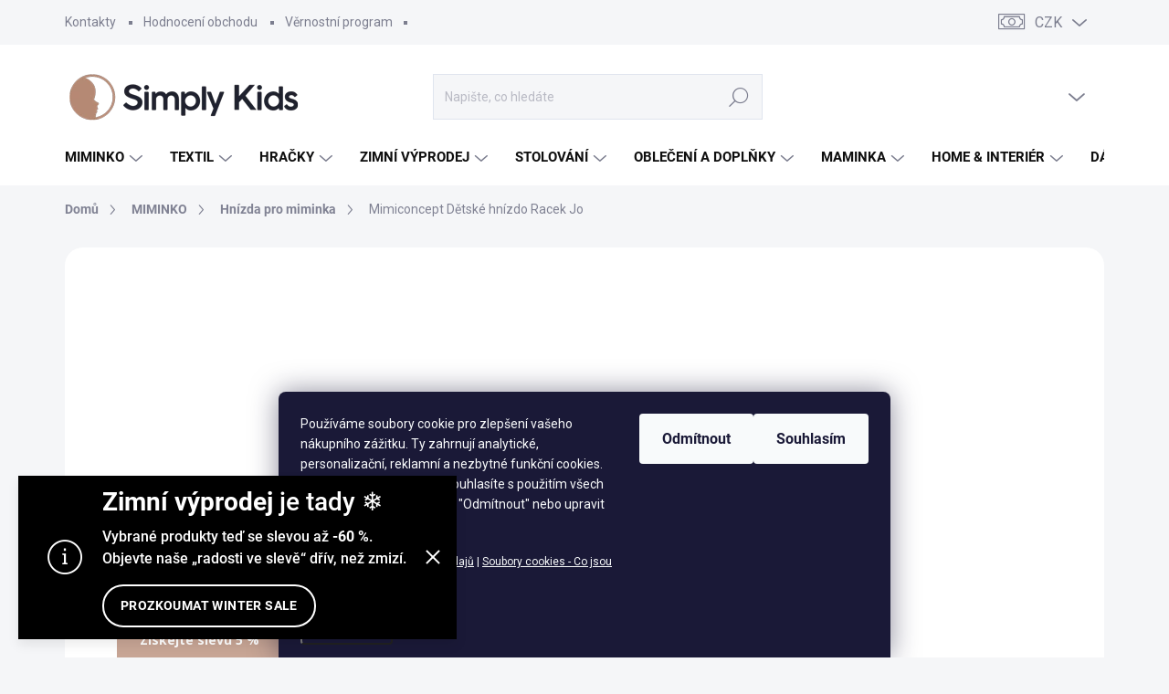

--- FILE ---
content_type: text/html; charset=utf-8
request_url: https://www.simplykids.cz/hnizda-pro-miminka/mimiconcept-detske-hnizdo-racek-jo/
body_size: 51160
content:
<!doctype html><html lang="cs" dir="ltr" class="header-background-light external-fonts-loaded"><head><meta charset="utf-8" /><meta name="viewport" content="width=device-width,initial-scale=1" /><title>Mimiconcept Dětské hnízdo Racek Jo</title><link rel="preconnect" href="https://cdn.myshoptet.com" /><link rel="dns-prefetch" href="https://cdn.myshoptet.com" /><link rel="preload" href="https://cdn.myshoptet.com/prj/dist/master/cms/libs/jquery/jquery-1.11.3.min.js" as="script" /><script>
dataLayer = [];
dataLayer.push({'shoptet' : {
    "pageId": 900,
    "pageType": "productDetail",
    "currency": "CZK",
    "currencyInfo": {
        "decimalSeparator": ",",
        "exchangeRate": 1,
        "priceDecimalPlaces": 0,
        "symbol": "K\u010d",
        "symbolLeft": 0,
        "thousandSeparator": " "
    },
    "language": "cs",
    "projectId": 146018,
    "product": {
        "id": 6797,
        "guid": "08518b92-ad23-11ed-8deb-0cc47a6c8f54",
        "hasVariants": false,
        "codes": [
            {
                "code": 989,
                "quantity": "1",
                "stocks": [
                    {
                        "id": "ext",
                        "quantity": "1"
                    }
                ]
            }
        ],
        "code": "989",
        "name": "Mimiconcept D\u011btsk\u00e9 hn\u00edzdo Racek Jo",
        "appendix": "",
        "weight": 0,
        "manufacturer": "MimiConcept",
        "manufacturerGuid": "1EF53326194769069A49DA0BA3DED3EE",
        "currentCategory": "Nezbytnosti pro miminko | Hn\u00edzde\u010dko pro miminko",
        "currentCategoryGuid": "9641726a-7f33-11e7-ae76-0cc47a6c92bc",
        "defaultCategory": "Nezbytnosti pro miminko | Hn\u00edzde\u010dko pro miminko",
        "defaultCategoryGuid": "9641726a-7f33-11e7-ae76-0cc47a6c92bc",
        "currency": "CZK",
        "priceWithVat": 1850
    },
    "stocks": [
        {
            "id": "ext",
            "title": "Sklad",
            "isDeliveryPoint": 0,
            "visibleOnEshop": 1
        }
    ],
    "cartInfo": {
        "id": null,
        "freeShipping": false,
        "freeShippingFrom": 2000,
        "leftToFreeGift": {
            "formattedPrice": "2 001 K\u010d",
            "priceLeft": 2001
        },
        "freeGift": false,
        "leftToFreeShipping": {
            "priceLeft": 2000,
            "dependOnRegion": 0,
            "formattedPrice": "2 000 K\u010d"
        },
        "discountCoupon": [],
        "getNoBillingShippingPrice": {
            "withoutVat": 0,
            "vat": 0,
            "withVat": 0
        },
        "cartItems": [],
        "taxMode": "ORDINARY"
    },
    "cart": [],
    "customer": {
        "priceRatio": 1,
        "priceListId": 1,
        "groupId": null,
        "registered": false,
        "mainAccount": false
    }
}});
dataLayer.push({'cookie_consent' : {
    "marketing": "denied",
    "analytics": "denied"
}});
document.addEventListener('DOMContentLoaded', function() {
    shoptet.consent.onAccept(function(agreements) {
        if (agreements.length == 0) {
            return;
        }
        dataLayer.push({
            'cookie_consent' : {
                'marketing' : (agreements.includes(shoptet.config.cookiesConsentOptPersonalisation)
                    ? 'granted' : 'denied'),
                'analytics': (agreements.includes(shoptet.config.cookiesConsentOptAnalytics)
                    ? 'granted' : 'denied')
            },
            'event': 'cookie_consent'
        });
    });
});
</script>

<!-- Google Tag Manager -->
<script>(function(w,d,s,l,i){w[l]=w[l]||[];w[l].push({'gtm.start':
new Date().getTime(),event:'gtm.js'});var f=d.getElementsByTagName(s)[0],
j=d.createElement(s),dl=l!='dataLayer'?'&l='+l:'';j.async=true;j.src=
'https://www.googletagmanager.com/gtm.js?id='+i+dl;f.parentNode.insertBefore(j,f);
})(window,document,'script','dataLayer','GTM-5X9RJJK');</script>
<!-- End Google Tag Manager -->

<meta property="og:type" content="website"><meta property="og:site_name" content="simplykids.cz"><meta property="og:url" content="https://www.simplykids.cz/hnizda-pro-miminka/mimiconcept-detske-hnizdo-racek-jo/"><meta property="og:title" content="Mimiconcept Dětské hnízdo Racek Jo"><meta name="author" content="SimplyKids.cz"><meta name="web_author" content="Shoptet.cz"><meta name="dcterms.rightsHolder" content="www.simplykids.cz"><meta name="robots" content="index,follow"><meta property="og:image" content="https://cdn.myshoptet.com/usr/www.simplykids.cz/user/shop/big/6797-3_mimiconcept-detske-hnizdo-racek-jo.jpg?63ecc096"><meta property="og:description" content="Nakupujte Mimiconcept Dětské hnízdo Racek Jo na SimplyKids ✓ Doprava zdarma nad 2000 CZK ✓ Rychlé odeslání ✓ Kvalitní produkty od evropských dodavatelů ✓ Pravidelné slevy a akce na Hnízdečko pro miminko"><meta name="description" content="Nakupujte Mimiconcept Dětské hnízdo Racek Jo na SimplyKids ✓ Doprava zdarma nad 2000 CZK ✓ Rychlé odeslání ✓ Kvalitní produkty od evropských dodavatelů ✓ Pravidelné slevy a akce na Hnízdečko pro miminko"><meta name="google-site-verification" content="117574689"><meta property="product:price:amount" content="1850"><meta property="product:price:currency" content="CZK"><style>:root {--color-primary: #787981;--color-primary-h: 233;--color-primary-s: 4%;--color-primary-l: 49%;--color-primary-hover: #B68973;--color-primary-hover-h: 20;--color-primary-hover-s: 31%;--color-primary-hover-l: 58%;--color-secondary: #C7A595;--color-secondary-h: 19;--color-secondary-s: 31%;--color-secondary-l: 68%;--color-secondary-hover: #B68973;--color-secondary-hover-h: 20;--color-secondary-hover-s: 31%;--color-secondary-hover-l: 58%;--color-tertiary: #FAFAFA;--color-tertiary-h: 0;--color-tertiary-s: 0%;--color-tertiary-l: 98%;--color-tertiary-hover: #C7A595;--color-tertiary-hover-h: 19;--color-tertiary-hover-s: 31%;--color-tertiary-hover-l: 68%;--color-header-background: #ffffff;--template-font: "sans-serif";--template-headings-font: "sans-serif";--header-background-url: url("[data-uri]");--cookies-notice-background: #1A1937;--cookies-notice-color: #F8FAFB;--cookies-notice-button-hover: #f5f5f5;--cookies-notice-link-hover: #27263f;--templates-update-management-preview-mode-content: "Náhled aktualizací šablony je aktivní pro váš prohlížeč."}</style>
    <script>var shoptet = shoptet || {};</script>
    <script src="https://cdn.myshoptet.com/prj/dist/master/shop/dist/main-3g-header.js.05f199e7fd2450312de2.js"></script>
<!-- User include --><!-- service 1000(633) html code header -->
<link rel="stylesheet" href="https://cdn.myshoptet.com/usr/apollo.jakubtursky.sk/user/documents/assets/main.css?v=1769">

<noscript>
<style>
.before-carousel:before,
.before-carousel:after,
.products-block:after,
.products-block:before,
.p-detail-inner:before,
.p-detail-inner:after{
	display: none;
}

.products-block .product, .products-block .slider-group-products,
.next-to-carousel-banners .banner-wrapper,
.before-carousel .content-wrapper-in,
.p-detail-inner .p-detail-inner-header, .p-detail-inner #product-detail-form {
  opacity: 1;
}

body.type-category .content-wrapper-in,
body.type-manufacturer-detail .content-wrapper-in,
body.type-product .content-wrapper-in {
	visibility: visible!important;
}
</style>
</noscript>

<style>
@font-face {
  font-family: 'apollo';
  font-display: swap;
  src:  url('https://cdn.myshoptet.com/usr/apollo.jakubtursky.sk/user/documents/assets/iconfonts/icomoon.eot?v=107');
  src:  url('https://cdn.myshoptet.com/usr/apollo.jakubtursky.sk/user/documents/assets/iconfonts/icomoon.eot?v=107') format('embedded-opentype'),
    url('https://cdn.myshoptet.com/usr/apollo.jakubtursky.sk/user/documents/assets/iconfonts/icomoon.ttf?v=107') format('truetype'),
    url('https://cdn.myshoptet.com/usr/apollo.jakubtursky.sk/user/documents/assets/iconfonts/icomoon.woff?v=107') format('woff'),
    url('https://cdn.myshoptet.com/usr/apollo.jakubtursky.sk/user/documents/assets/iconfonts/icomoon.svg?v=107') format('svg');
  font-weight: normal;
  font-style: normal;
  font-display: block;
}
.top-navigation-bar .top-nav-button.top-nav-button-login.primary{
	display: none;
}
.basic-description>h3:first-child{
	display: none;
}
/*.header-info-banner-addon{
	background-color: black;
}*/
</style>

<style>
.not-working {
  background-color: rgba(0,0,0, 0.9);
  color: white;
  width: 100%;
  height: 100%;
  position: fixed;
  top: 0;
  left: 0;
  z-index: 9999999;
  text-align: center;
  padding: 50px;
  line-height: 1.6;
  font-size: 16px;
}
</style>

<!-- service 629(277) html code header -->
<link href="https://cdn.myshoptet.com/usr/fvstudio.myshoptet.com/user/documents/addons/topproduct.min.css?22.8.1" rel="stylesheet">

<style>
</style>


<!-- service 708(354) html code header -->
<link href="https://cdn.myshoptet.com/usr/302565.myshoptet.com/user/documents/assets/gifts/fv-studio-app-gifts.css?25.4.29" rel="stylesheet">
<link href="https://cdn.myshoptet.com/usr/302565.myshoptet.com/user/documents/assets/gifts/fv-studio-app-gifts.Classic.css?25.4.29" rel="stylesheet">

<style>
.ordering-process.id--9 [id~=free-gift-wrapper] ul li:hover,
.ordering-process.id--9 [class~=free-gifts-wrapper] ul li:hover,
.content-window.cart-window [class~=free-gifts-wrapper] ul li:hover {
    border-color: #787981;
}

.ordering-process.id--9 [id~=free-gift-wrapper] ul li:not(.hidden-colorbox-visible),
.ordering-process.id--9 [class~=free-gifts-wrapper] ul li.active,
.content-window.cart-window [class~=free-gifts-wrapper] ul li.active {
    border-color: #787981;
    border-width: 2px;
}

.fvstudio-delivery-info-single-gift {
border-color: #787981;
}

</style>
<!-- service 1359(974) html code header -->
<link href="https://cdn.myshoptet.com/usr/sazimecesko.myshoptet.com/user/documents/planetwe/common.min.css?v=1.20" rel="stylesheet" />
<link href="https://cdn.myshoptet.com/usr/sazimecesko.myshoptet.com/user/documents/planetwe/Classic.min.css" rel="stylesheet" />

<!--
<link href="https://sazimecesko.myshoptet.com/user/documents/planetwe/common.css?v=1.24" rel="stylesheet" />
<link href="https://sazimecesko.myshoptet.com/user/documents/planetwe/Classic.css" rel="stylesheet" />
-->
<!-- service 1472(1086) html code header -->
<link rel="stylesheet" href="https://cdn.myshoptet.com/usr/apollo.jakubtursky.sk/user/documents/assets/sipky/main.css?v=19">
<!-- service 1701(1285) html code header -->
<link rel="stylesheet" href="https://cdn.myshoptet.com/usr/apollo.jakubtursky.sk/user/documents/assets/product-label/main.css?v=42">


<style>
.p-image-wrapper > .flags-extra,
.lSSlideWrapper > .flags-extra,
.lSSlideWrapper .flag.flag-discount,
.p-image .flag.flag-discount,
.p-detail-info .flag.flag-action,
.product .flag.flag-discount{
	opacity: 0;
}
</style>
<!-- service 1714(1298) html code header -->
<link 
rel="stylesheet" 
href="https://cdn.myshoptet.com/usr/dmartini.myshoptet.com/user/documents/upload/dmartini/blog_products/blog_products.min.css?160"
data-author="Dominik Martini" 
data-author-web="dmartini.cz">
<!-- service 1908(1473) html code header -->
<script type="text/javascript">
    var eshop = {
        'host': 'www.simplykids.cz',
        'projectId': 146018,
        'template': 'Classic',
        'lang': 'cs',
    };
</script>

<link href="https://cdn.myshoptet.com/usr/honzabartos.myshoptet.com/user/documents/style.css?v=292" rel="stylesheet"/>
<script src="https://cdn.myshoptet.com/usr/honzabartos.myshoptet.com/user/documents/script.js?v=298" type="text/javascript"></script>

<style>
.up-callout {
    background-color: rgba(33, 150, 243, 0.1); /* Soft info blue with transparency */
    border: 1px solid rgba(33, 150, 243, 0.3); /* Subtle blue border */
    border-radius: 8px; /* Rounded corners */
    padding: 15px 20px; /* Comfortable padding */
    box-shadow: 0 2px 5px rgba(0, 0, 0, 0.1); /* Subtle shadow for depth */
    max-width: 600px; /* Optional: Limits width for readability */
    margin: 20px auto; /* Centers the box with some spacing */
}

.up-callout p {
    margin: 0; /* Removes default paragraph margin */
    color: #333; /* Dark text for contrast */
    font-size: 16px; /* Readable font size */
    line-height: 1.5; /* Improves readability */
}
</style>
<!-- project html code header -->
<!-- Pinterest Website Verification Code -->
<meta name="p:domain_verify" content="bf63dd34ac5652ac0f27267291607d4d"/>

<link href="/user/documents/upravy/style.css?v=42" data-author-website="https://partneri.shoptet.cz/profesionalove/tursky-jakub" data-author-email="info@jakubtursky.sk" rel="stylesheet">
<!-- Google Tag Manager -->
<!-- 
<script>(function(w,d,s,l,i){w[l]=w[l]||[];w[l].push({'gtm.start':
new Date().getTime(),event:'gtm.js'});var f=d.getElementsByTagName(s)[0],
j=d.createElement(s),dl=l!='dataLayer'?'&l='+l:'';j.async=true;j.src=
'https://www.googletagmanager.com/gtm.js?id='+i+dl;f.parentNode.insertBefore(j,f);
})(window,document,'script','dataLayer','GTM-P49DQMB');</script>
-->
<!-- End Google Tag Manager -->
<!-- custom css - partner 1. Web IT -->
<link href="/user/documents/custom_style.css" rel="stylesheet" />
<link href="/user/documents/owl.carousel.min.css" rel="stylesheet" />
<link rel="stylesheet" href="https://cdn.jsdelivr.net/npm/@fancyapps/ui@5.0/dist/fancybox/fancybox.css"/>


<style>
:root {
  --zlavovy-kod-farba-textu: #B68973;
  --zlavovy-kod-farba-pozadia: #eee9e8;
  --zlavovy-kod-farba-ohranicenia: #B68973;
}

body:not(.is-carousel-full-width).one-column-body .homepage-box .carousel {
    margin-top: 0;
}
@media (min-width: 992px){
	.in-index.mobile #content-wrapper {
    margin-top: 0;
	}
}
:root {
/* Nastavenie štýlov, farieb*/
--product-label-border-radius: 10px;
--product-label-BG: #B68973;
--product-label-title-color: #ffffff;
--product-label-border-color: #B68973;
}
</style>


<style>
:root {
--color-detail-product-arrows-BG: white;
--color-detail-product-arrows-BG-hover: white;
--color-detail-product-arrows-icon: #000;
--color-detail-product-arrows-icon-hover: #000;
--detail-product-arrows-border-radius: 0;
}
</style>

<style>
:root {
/* Nastavenie štýlov, farieb*/
--banner-contact-border-radius: 10px;
--banner-contact-BG: #C7A595;
--banner-contact-BG-hover: #B68973;
--banner-contact-title-color: #000000;
--banner-contact-text-color: #ffff;
--banner-contact-link-color: #000000;
--banner-contact-icon-color: #ffff;
--banner-contact-btn-bg: #000000;
--banner-contact-btn-bg-hover: #000000;
--banner-contact-btn-color: #fff;
--banner-contact-border-color: var(--color-secondary);
}

.site-msg-custom.information,
.site-msg.information{
	background-color: #C7A595;
}

.site-msg-custom p,.site-msg ul{
	padding-left: 20px;
}

.site-msg-custom ul li,.site-msg ul li,
.site-msg-custom a,.site-msg a,
.site-msg-custom h2,.site-msg h2,
.site-msg-custom h3,.site-msg h3,
.site-msg-custom h5,.site-msg h5,
.site-msg-custom p,.site-msg p,
.site-msg-custom,.site-msg{
	color: #ffffff;
}
.site-msg-custom h5,.site-msg h5,
.site-msg-custom a,.site-msg a{
	line-height: 1.4;
}
#ec-v-form-slider-handle a{
font-weight: 700!important;
color: #fff!important;
}

.js-slider-group .swiper-pagination{
	position: relative;
}

.js-slider-group .swiper-pagination-bullet {
    width: 30px;
    height: 40px;
    background: transparent;
}

.site-msg-custom.information, .site-msg.information {background-color: #000!important;}

</style>
<!-- /User include --><link rel="shortcut icon" href="/favicon.ico" type="image/x-icon" /><link rel="canonical" href="https://www.simplykids.cz/hnizda-pro-miminka/mimiconcept-detske-hnizdo-racek-jo/" />    <!-- Global site tag (gtag.js) - Google Analytics -->
    <script async src="https://www.googletagmanager.com/gtag/js?id=17572548796"></script>
    <script>
        
        window.dataLayer = window.dataLayer || [];
        function gtag(){dataLayer.push(arguments);}
        

                    console.debug('default consent data');

            gtag('consent', 'default', {"ad_storage":"denied","analytics_storage":"denied","ad_user_data":"denied","ad_personalization":"denied","wait_for_update":500});
            dataLayer.push({
                'event': 'default_consent'
            });
        
        gtag('js', new Date());

        
                gtag('config', 'G-F8FT1R2YQX', {"groups":"GA4","send_page_view":false,"content_group":"productDetail","currency":"CZK","page_language":"cs"});
        
                gtag('config', 'AW-855755585', {"allow_enhanced_conversions":true});
        
                gtag('config', 'AW-17572548796', {"allow_enhanced_conversions":true});
        
        
        
        
                    gtag('event', 'page_view', {"send_to":"GA4","page_language":"cs","content_group":"productDetail","currency":"CZK"});
        
                gtag('set', 'currency', 'CZK');

        gtag('event', 'view_item', {
            "send_to": "UA",
            "items": [
                {
                    "id": "989",
                    "name": "Mimiconcept D\u011btsk\u00e9 hn\u00edzdo Racek Jo",
                    "category": "Nezbytnosti pro miminko \/ Hn\u00edzde\u010dko pro miminko",
                                        "brand": "MimiConcept",
                                                            "price": 1529
                }
            ]
        });
        
        
        
        
        
                    gtag('event', 'view_item', {"send_to":"GA4","page_language":"cs","content_group":"productDetail","value":1529,"currency":"CZK","items":[{"item_id":"989","item_name":"Mimiconcept D\u011btsk\u00e9 hn\u00edzdo Racek Jo","item_brand":"MimiConcept","item_category":"Nezbytnosti pro miminko","item_category2":"Hn\u00edzde\u010dko pro miminko","price":1529,"quantity":1,"index":0}]});
        
        
        
        
        
        
        
        document.addEventListener('DOMContentLoaded', function() {
            if (typeof shoptet.tracking !== 'undefined') {
                for (var id in shoptet.tracking.bannersList) {
                    gtag('event', 'view_promotion', {
                        "send_to": "UA",
                        "promotions": [
                            {
                                "id": shoptet.tracking.bannersList[id].id,
                                "name": shoptet.tracking.bannersList[id].name,
                                "position": shoptet.tracking.bannersList[id].position
                            }
                        ]
                    });
                }
            }

            shoptet.consent.onAccept(function(agreements) {
                if (agreements.length !== 0) {
                    console.debug('gtag consent accept');
                    var gtagConsentPayload =  {
                        'ad_storage': agreements.includes(shoptet.config.cookiesConsentOptPersonalisation)
                            ? 'granted' : 'denied',
                        'analytics_storage': agreements.includes(shoptet.config.cookiesConsentOptAnalytics)
                            ? 'granted' : 'denied',
                                                                                                'ad_user_data': agreements.includes(shoptet.config.cookiesConsentOptPersonalisation)
                            ? 'granted' : 'denied',
                        'ad_personalization': agreements.includes(shoptet.config.cookiesConsentOptPersonalisation)
                            ? 'granted' : 'denied',
                        };
                    console.debug('update consent data', gtagConsentPayload);
                    gtag('consent', 'update', gtagConsentPayload);
                    dataLayer.push(
                        { 'event': 'update_consent' }
                    );
                }
            });
        });
    </script>
<script>
    (function(t, r, a, c, k, i, n, g) { t['ROIDataObject'] = k;
    t[k]=t[k]||function(){ (t[k].q=t[k].q||[]).push(arguments) },t[k].c=i;n=r.createElement(a),
    g=r.getElementsByTagName(a)[0];n.async=1;n.src=c;g.parentNode.insertBefore(n,g)
    })(window, document, 'script', '//www.heureka.cz/ocm/sdk.js?source=shoptet&version=2&page=product_detail', 'heureka', 'cz');

    heureka('set_user_consent', 0);
</script>
</head><body class="desktop id-900 in-hnizda-pro-miminka template-11 type-product type-detail one-column-body columns-mobile-2 columns-3 blank-mode blank-mode-css ums_forms_redesign--off ums_a11y_category_page--on ums_discussion_rating_forms--off ums_flags_display_unification--on ums_a11y_login--on mobile-header-version-1">
        <div id="fb-root"></div>
        <script>
            window.fbAsyncInit = function() {
                FB.init({
//                    appId            : 'your-app-id',
                    autoLogAppEvents : true,
                    xfbml            : true,
                    version          : 'v19.0'
                });
            };
        </script>
        <script async defer crossorigin="anonymous" src="https://connect.facebook.net/cs_CZ/sdk.js"></script>
<!-- Google Tag Manager (noscript) -->
<noscript><iframe src="https://www.googletagmanager.com/ns.html?id=GTM-5X9RJJK"
height="0" width="0" style="display:none;visibility:hidden"></iframe></noscript>
<!-- End Google Tag Manager (noscript) -->

    <div class="siteCookies siteCookies--bottom siteCookies--dark js-siteCookies" role="dialog" data-testid="cookiesPopup" data-nosnippet>
        <div class="siteCookies__form">
            <div class="siteCookies__content">
                <div class="siteCookies__text">
                    <style><!--
p {
            text-align: left;
            font-size: 14px; /* Standardní velikost písma pro odstavec */
        }
        .links {
            font-size: 12px; /* Odkazy o 2 body menší než odstavec */
        }
--></style>
<p>Používáme soubory cookie pro zlepšení vašeho nákupního zážitku. Ty zahrnují analytické, personalizační, reklamní a nezbytné funkční cookies. Kliknutím na "Souhlasím" souhlasíte s použitím všech cookies. Můžete také zvolit "Odmítnout" nebo upravit své preference.</p>
<div class="links"><a href="/rubriky/informace-pro-vas/podminky-ochrany-osobnich-udaju" target="_blank" rel="noopener noreferrer" title="Podmínky ochrany osobních údajů | SimplyKids.cz ">Podmínky ochrany osobních údajů</a> | <a href="/rubriky/informace-pro-vas/soubory-cookies/" target="_blank" rel="noopener noreferrer" title="Soubory cookies - Co jsou cookies? | SimplyKids.cz">Soubory cookies - Co jsou cookies?</a> | <a href="https://business.safety.google/intl/cs/privacy/" target="_blank" rel="noopener noreferrer" title="ak Google zpracovává osobní údaje | SimplyKids.cz">Více informací</a></div>
                </div>
                <p class="siteCookies__links">
                    <button class="siteCookies__link js-cookies-settings" aria-label="Nastavení cookies" data-testid="cookiesSettings">Nastavení</button>
                </p>
            </div>
            <div class="siteCookies__buttonWrap">
                                    <button class="siteCookies__button js-cookiesConsentSubmit" value="reject" aria-label="Odmítnout cookies" data-testid="buttonCookiesReject">Odmítnout</button>
                                <button class="siteCookies__button js-cookiesConsentSubmit" value="all" aria-label="Přijmout cookies" data-testid="buttonCookiesAccept">Souhlasím</button>
            </div>
        </div>
        <script>
            document.addEventListener("DOMContentLoaded", () => {
                const siteCookies = document.querySelector('.js-siteCookies');
                document.addEventListener("scroll", shoptet.common.throttle(() => {
                    const st = document.documentElement.scrollTop;
                    if (st > 1) {
                        siteCookies.classList.add('siteCookies--scrolled');
                    } else {
                        siteCookies.classList.remove('siteCookies--scrolled');
                    }
                }, 100));
            });
        </script>
    </div>
<a href="#content" class="skip-link sr-only">Přejít na obsah</a><div class="overall-wrapper"><div class="site-msg information"><div class="container"><div class="text"><div style="text-align:center; color:#fff;">
  <p style="margin:0 0 10px 0; font-size:28px; line-height:1.2;">
    <strong>Zimní výprodej</strong> je tady ❄️
  </p>

  <p style="margin:0 0 16px 0; font-size:16px; line-height:1.5;">
    Vybrané produkty teď se slevou až <strong>-60&nbsp;%</strong>. Objevte naše „radosti ve slevě“ dřív, než zmizí.
  </p>

  <p style="margin:0;">
    <a href="https://www.simplykids.cz/zimni-vyprodej/"
       style="display:inline-block; padding:12px 18px; border:2px solid #fff; border-radius:999px; color:#fff; text-decoration:none; font-weight:800; text-transform:uppercase; letter-spacing:0.4px;">
      Prozkoumat Winter Sale
    </a>
  </p>
</div></div><div class="close js-close-information-msg"></div></div></div><div class="user-action"><div class="container">
    <div class="user-action-in">
                    <div id="login" class="user-action-login popup-widget login-widget" role="dialog" aria-labelledby="loginHeading">
        <div class="popup-widget-inner">
                            <h2 id="loginHeading">Přihlášení k vašemu účtu</h2><div id="customerLogin"><form action="/action/Customer/Login/" method="post" id="formLoginIncluded" class="csrf-enabled formLogin" data-testid="formLogin"><input type="hidden" name="referer" value="" /><div class="form-group"><div class="input-wrapper email js-validated-element-wrapper no-label"><input type="email" name="email" class="form-control" autofocus placeholder="E-mailová adresa (např. jan@novak.cz)" data-testid="inputEmail" autocomplete="email" required /></div></div><div class="form-group"><div class="input-wrapper password js-validated-element-wrapper no-label"><input type="password" name="password" class="form-control" placeholder="Heslo" data-testid="inputPassword" autocomplete="current-password" required /><span class="no-display">Nemůžete vyplnit toto pole</span><input type="text" name="surname" value="" class="no-display" /></div></div><div class="form-group"><div class="login-wrapper"><button type="submit" class="btn btn-secondary btn-text btn-login" data-testid="buttonSubmit">Přihlásit se</button><div class="password-helper"><a href="/registrace/" data-testid="signup" rel="nofollow">Nová registrace</a><a href="/klient/zapomenute-heslo/" rel="nofollow">Zapomenuté heslo</a></div></div></div><div class="social-login-buttons"><div class="social-login-buttons-divider"><span>nebo</span></div><div class="form-group"><a href="/action/Social/login/?provider=Facebook" class="login-btn facebook" rel="nofollow"><span class="login-facebook-icon"></span><strong>Přihlásit se přes Facebook</strong></a></div><div class="form-group"><a href="/action/Social/login/?provider=Google" class="login-btn google" rel="nofollow"><span class="login-google-icon"></span><strong>Přihlásit se přes Google</strong></a></div></div></form>
</div>                    </div>
    </div>

                            <div id="cart-widget" class="user-action-cart popup-widget cart-widget loader-wrapper" data-testid="popupCartWidget" role="dialog" aria-hidden="true">
    <div class="popup-widget-inner cart-widget-inner place-cart-here">
        <div class="loader-overlay">
            <div class="loader"></div>
        </div>
    </div>

    <div class="cart-widget-button">
        <a href="/kosik/" class="btn btn-conversion" id="continue-order-button" rel="nofollow" data-testid="buttonNextStep">Pokračovat do košíku</a>
    </div>
</div>
            </div>
</div>
</div><div class="top-navigation-bar" data-testid="topNavigationBar">

    <div class="container">

        <div class="top-navigation-contacts">
            <strong>Zákaznická podpora:</strong><a href="tel:+420727928420" class="project-phone" aria-label="Zavolat na +420727928420" data-testid="contactboxPhone"><span>+420727928420</span></a><a href="mailto:info@simplykids.cz" class="project-email" data-testid="contactboxEmail"><span>info@simplykids.cz</span></a>        </div>

                            <div class="top-navigation-menu">
                <div class="top-navigation-menu-trigger"></div>
                <ul class="top-navigation-bar-menu">
                                            <li class="top-navigation-menu-item-29">
                            <a href="/clanky/kontakty/">Kontakty</a>
                        </li>
                                            <li class="top-navigation-menu-item--51">
                            <a href="/clanky/hodnoceni-obchodu/">Hodnocení obchodu</a>
                        </li>
                                            <li class="top-navigation-menu-item-1370">
                            <a href="/clanky/vernostni-program/">Věrnostní program</a>
                        </li>
                                    </ul>
                <ul class="top-navigation-bar-menu-helper"></ul>
            </div>
        
        <div class="top-navigation-tools top-navigation-tools--language">
            <div class="responsive-tools">
                <a href="#" class="toggle-window" data-target="search" aria-label="Hledat" data-testid="linkSearchIcon"></a>
                                                            <a href="#" class="toggle-window" data-target="login"></a>
                                                    <a href="#" class="toggle-window" data-target="navigation" aria-label="Menu" data-testid="hamburgerMenu"></a>
            </div>
                <div class="dropdown">
        <span>Ceny v:</span>
        <button id="topNavigationDropdown" type="button" data-toggle="dropdown" aria-haspopup="true" aria-expanded="false">
            CZK
            <span class="caret"></span>
        </button>
        <ul class="dropdown-menu" aria-labelledby="topNavigationDropdown"><li><a href="/action/Currency/changeCurrency/?currencyCode=CZK" rel="nofollow">CZK</a></li><li><a href="/action/Currency/changeCurrency/?currencyCode=EUR" rel="nofollow">EUR</a></li></ul>
    </div>
            <button class="top-nav-button top-nav-button-login toggle-window" type="button" data-target="login" aria-haspopup="dialog" aria-controls="login" aria-expanded="false" data-testid="signin"><span>Přihlášení</span></button>        </div>

    </div>

</div>
<header id="header"><div class="container navigation-wrapper">
    <div class="header-top">
        <div class="site-name-wrapper">
            <div class="site-name"><a href="/" data-testid="linkWebsiteLogo"><img src="https://cdn.myshoptet.com/usr/www.simplykids.cz/user/logos/simply_kids_logo_260x60.png" alt="SimplyKids.cz" fetchpriority="low" /></a></div>        </div>
        <div class="search" itemscope itemtype="https://schema.org/WebSite">
            <meta itemprop="headline" content="Hnízdečko pro miminko"/><meta itemprop="url" content="https://www.simplykids.cz"/><meta itemprop="text" content="Nakupujte Mimiconcept Dětské hnízdo Racek Jo na SimplyKids ✓ Doprava zdarma nad 2000 CZK ✓ Rychlé odeslání ✓ Kvalitní produkty od evropských dodavatelů ✓ Pravidelné slevy a akce na Hnízdečko pro miminko"/>            <form action="/action/ProductSearch/prepareString/" method="post"
    id="formSearchForm" class="search-form compact-form js-search-main"
    itemprop="potentialAction" itemscope itemtype="https://schema.org/SearchAction" data-testid="searchForm">
    <fieldset>
        <meta itemprop="target"
            content="https://www.simplykids.cz/vyhledavani/?string={string}"/>
        <input type="hidden" name="language" value="cs"/>
        
            
<input
    type="search"
    name="string"
        class="query-input form-control search-input js-search-input"
    placeholder="Napište, co hledáte"
    autocomplete="off"
    required
    itemprop="query-input"
    aria-label="Vyhledávání"
    data-testid="searchInput"
>
            <button type="submit" class="btn btn-default" data-testid="searchBtn">Hledat</button>
        
    </fieldset>
</form>
        </div>
        <div class="navigation-buttons">
                
    <a href="/kosik/" class="btn btn-icon toggle-window cart-count" data-target="cart" data-hover="true" data-redirect="true" data-testid="headerCart" rel="nofollow" aria-haspopup="dialog" aria-expanded="false" aria-controls="cart-widget">
        
                <span class="sr-only">Nákupní košík</span>
        
            <span class="cart-price visible-lg-inline-block" data-testid="headerCartPrice">
                                    Prázdný košík                            </span>
        
    
            </a>
        </div>
    </div>
    <nav id="navigation" aria-label="Hlavní menu" data-collapsible="true"><div class="navigation-in menu"><ul class="menu-level-1" role="menubar" data-testid="headerMenuItems"><li class="menu-item-685 ext" role="none"><a href="/pro-miminka/" data-testid="headerMenuItem" role="menuitem" aria-haspopup="true" aria-expanded="false"><b>MIMINKO</b><span class="submenu-arrow"></span></a><ul class="menu-level-2" aria-label="MIMINKO" tabindex="-1" role="menu"><li class="menu-item-3390" role="none"><a href="/baby-gifts/" class="menu-image" data-testid="headerMenuItem" tabindex="-1" aria-hidden="true"><img src="data:image/svg+xml,%3Csvg%20width%3D%22140%22%20height%3D%22100%22%20xmlns%3D%22http%3A%2F%2Fwww.w3.org%2F2000%2Fsvg%22%3E%3C%2Fsvg%3E" alt="" aria-hidden="true" width="140" height="100"  data-src="https://cdn.myshoptet.com/usr/www.simplykids.cz/user/categories/thumb/baby_gifts.jpg" fetchpriority="low" /></a><div><a href="/baby-gifts/" data-testid="headerMenuItem" role="menuitem"><span>Dárkové sady pro miminka</span></a>
                        </div></li><li class="menu-item-957" role="none"><a href="/zavinovacky/" class="menu-image" data-testid="headerMenuItem" tabindex="-1" aria-hidden="true"><img src="data:image/svg+xml,%3Csvg%20width%3D%22140%22%20height%3D%22100%22%20xmlns%3D%22http%3A%2F%2Fwww.w3.org%2F2000%2Fsvg%22%3E%3C%2Fsvg%3E" alt="" aria-hidden="true" width="140" height="100"  data-src="https://cdn.myshoptet.com/usr/www.simplykids.cz/user/categories/thumb/zavinovacky.jpg" fetchpriority="low" /></a><div><a href="/zavinovacky/" data-testid="headerMenuItem" role="menuitem"><span>Zavinovačky</span></a>
                        </div></li><li class="menu-item-1224" role="none"><a href="/zavinovaci-muselinove-plenky/" class="menu-image" data-testid="headerMenuItem" tabindex="-1" aria-hidden="true"><img src="data:image/svg+xml,%3Csvg%20width%3D%22140%22%20height%3D%22100%22%20xmlns%3D%22http%3A%2F%2Fwww.w3.org%2F2000%2Fsvg%22%3E%3C%2Fsvg%3E" alt="" aria-hidden="true" width="140" height="100"  data-src="https://cdn.myshoptet.com/usr/www.simplykids.cz/user/categories/thumb/zavinovaci-muselinpve-plenky.jpg" fetchpriority="low" /></a><div><a href="/zavinovaci-muselinove-plenky/" data-testid="headerMenuItem" role="menuitem"><span>Zavinovací mušelínové plenky</span></a>
                        </div></li><li class="menu-item-1221 has-third-level" role="none"><a href="/spaci-pytle-a-fusaky/" class="menu-image" data-testid="headerMenuItem" tabindex="-1" aria-hidden="true"><img src="data:image/svg+xml,%3Csvg%20width%3D%22140%22%20height%3D%22100%22%20xmlns%3D%22http%3A%2F%2Fwww.w3.org%2F2000%2Fsvg%22%3E%3C%2Fsvg%3E" alt="" aria-hidden="true" width="140" height="100"  data-src="https://cdn.myshoptet.com/usr/www.simplykids.cz/user/categories/thumb/spaci-pytle.jpg" fetchpriority="low" /></a><div><a href="/spaci-pytle-a-fusaky/" data-testid="headerMenuItem" role="menuitem"><span>Spací pytle</span></a>
                                                    <ul class="menu-level-3" role="menu">
                                                                    <li class="menu-item-1491" role="none">
                                        <a href="/fusaky/" data-testid="headerMenuItem" role="menuitem">
                                            Fusaky</a>,                                    </li>
                                                                    <li class="menu-item-1494" role="none">
                                        <a href="/letni-spaci-pytle/" data-testid="headerMenuItem" role="menuitem">
                                            Letní</a>,                                    </li>
                                                                    <li class="menu-item-1497" role="none">
                                        <a href="/celorocni-spaci-pytle/" data-testid="headerMenuItem" role="menuitem">
                                            Celoroční</a>,                                    </li>
                                                                    <li class="menu-item-1500" role="none">
                                        <a href="/zimni-spaci-pytle/" data-testid="headerMenuItem" role="menuitem">
                                            Zimní</a>                                    </li>
                                                            </ul>
                        </div></li><li class="menu-item-688" role="none"><a href="/mantinely-do-postylky/" class="menu-image" data-testid="headerMenuItem" tabindex="-1" aria-hidden="true"><img src="data:image/svg+xml,%3Csvg%20width%3D%22140%22%20height%3D%22100%22%20xmlns%3D%22http%3A%2F%2Fwww.w3.org%2F2000%2Fsvg%22%3E%3C%2Fsvg%3E" alt="" aria-hidden="true" width="140" height="100"  data-src="https://cdn.myshoptet.com/usr/www.simplykids.cz/user/categories/thumb/mantinel.jpg" fetchpriority="low" /></a><div><a href="/mantinely-do-postylky/" data-testid="headerMenuItem" role="menuitem"><span>Mantinely do postýlky</span></a>
                        </div></li><li class="menu-item-900 active" role="none"><a href="/hnizda-pro-miminka/" class="menu-image" data-testid="headerMenuItem" tabindex="-1" aria-hidden="true"><img src="data:image/svg+xml,%3Csvg%20width%3D%22140%22%20height%3D%22100%22%20xmlns%3D%22http%3A%2F%2Fwww.w3.org%2F2000%2Fsvg%22%3E%3C%2Fsvg%3E" alt="" aria-hidden="true" width="140" height="100"  data-src="https://cdn.myshoptet.com/usr/www.simplykids.cz/user/categories/thumb/hnizda.jpg" fetchpriority="low" /></a><div><a href="/hnizda-pro-miminka/" data-testid="headerMenuItem" role="menuitem"><span>Hnízda pro miminka</span></a>
                        </div></li><li class="menu-item-795" role="none"><a href="/kapsare-na-postylku/" class="menu-image" data-testid="headerMenuItem" tabindex="-1" aria-hidden="true"><img src="data:image/svg+xml,%3Csvg%20width%3D%22140%22%20height%3D%22100%22%20xmlns%3D%22http%3A%2F%2Fwww.w3.org%2F2000%2Fsvg%22%3E%3C%2Fsvg%3E" alt="" aria-hidden="true" width="140" height="100"  data-src="https://cdn.myshoptet.com/usr/www.simplykids.cz/user/categories/thumb/crib-organiser.jpg" fetchpriority="low" /></a><div><a href="/kapsare-na-postylku/" data-testid="headerMenuItem" role="menuitem"><span>Kapsáře a organizéry</span></a>
                        </div></li><li class="menu-item-4871" role="none"><a href="/nebesa-nad-postylku/" class="menu-image" data-testid="headerMenuItem" tabindex="-1" aria-hidden="true"><img src="data:image/svg+xml,%3Csvg%20width%3D%22140%22%20height%3D%22100%22%20xmlns%3D%22http%3A%2F%2Fwww.w3.org%2F2000%2Fsvg%22%3E%3C%2Fsvg%3E" alt="" aria-hidden="true" width="140" height="100"  data-src="https://cdn.myshoptet.com/usr/www.simplykids.cz/user/categories/thumb/canopy-1.jpg" fetchpriority="low" /></a><div><a href="/nebesa-nad-postylku/" data-testid="headerMenuItem" role="menuitem"><span>Nebesa nad postýlku</span></a>
                        </div></li><li class="menu-item-1014" role="none"><a href="/kolotoc-nad-postylku/" class="menu-image" data-testid="headerMenuItem" tabindex="-1" aria-hidden="true"><img src="data:image/svg+xml,%3Csvg%20width%3D%22140%22%20height%3D%22100%22%20xmlns%3D%22http%3A%2F%2Fwww.w3.org%2F2000%2Fsvg%22%3E%3C%2Fsvg%3E" alt="" aria-hidden="true" width="140" height="100"  data-src="https://cdn.myshoptet.com/usr/www.simplykids.cz/user/categories/thumb/kolotoc.jpg" fetchpriority="low" /></a><div><a href="/kolotoc-nad-postylku/" data-testid="headerMenuItem" role="menuitem"><span>Kolotoč nad postýlku</span></a>
                        </div></li><li class="menu-item-3393" role="none"><a href="/hracky-a-doplnky-na-postylku/" class="menu-image" data-testid="headerMenuItem" tabindex="-1" aria-hidden="true"><img src="data:image/svg+xml,%3Csvg%20width%3D%22140%22%20height%3D%22100%22%20xmlns%3D%22http%3A%2F%2Fwww.w3.org%2F2000%2Fsvg%22%3E%3C%2Fsvg%3E" alt="" aria-hidden="true" width="140" height="100"  data-src="https://cdn.myshoptet.com/usr/www.simplykids.cz/user/categories/thumb/pram-toys-140x100.jpg" fetchpriority="low" /></a><div><a href="/hracky-a-doplnky-na-postylku/" data-testid="headerMenuItem" role="menuitem"><span>Doplňky do postýlky a hračky</span></a>
                        </div></li><li class="menu-item-1391" role="none"><a href="/kojenecke-lahve/" class="menu-image" data-testid="headerMenuItem" tabindex="-1" aria-hidden="true"><img src="data:image/svg+xml,%3Csvg%20width%3D%22140%22%20height%3D%22100%22%20xmlns%3D%22http%3A%2F%2Fwww.w3.org%2F2000%2Fsvg%22%3E%3C%2Fsvg%3E" alt="" aria-hidden="true" width="140" height="100"  data-src="https://cdn.myshoptet.com/usr/www.simplykids.cz/user/categories/thumb/baby-bottle.jpg" fetchpriority="low" /></a><div><a href="/kojenecke-lahve/" data-testid="headerMenuItem" role="menuitem"><span>Kojenecké lahve</span></a>
                        </div></li><li class="menu-item-3707" role="none"><a href="/odsavacky-a-ohrivacky/" class="menu-image" data-testid="headerMenuItem" tabindex="-1" aria-hidden="true"><img src="data:image/svg+xml,%3Csvg%20width%3D%22140%22%20height%3D%22100%22%20xmlns%3D%22http%3A%2F%2Fwww.w3.org%2F2000%2Fsvg%22%3E%3C%2Fsvg%3E" alt="" aria-hidden="true" width="140" height="100"  data-src="https://cdn.myshoptet.com/usr/www.simplykids.cz/user/categories/thumb/breast_pump.png" fetchpriority="low" /></a><div><a href="/odsavacky-a-ohrivacky/" data-testid="headerMenuItem" role="menuitem"><span>Odsávačky a ohřívačky pro miminka</span></a>
                        </div></li><li class="menu-item-3387 has-third-level" role="none"><a href="/dudliky-a-prislusenstvi/" class="menu-image" data-testid="headerMenuItem" tabindex="-1" aria-hidden="true"><img src="data:image/svg+xml,%3Csvg%20width%3D%22140%22%20height%3D%22100%22%20xmlns%3D%22http%3A%2F%2Fwww.w3.org%2F2000%2Fsvg%22%3E%3C%2Fsvg%3E" alt="" aria-hidden="true" width="140" height="100"  data-src="https://cdn.myshoptet.com/usr/www.simplykids.cz/user/categories/thumb/pacifier.jpg" fetchpriority="low" /></a><div><a href="/dudliky-a-prislusenstvi/" data-testid="headerMenuItem" role="menuitem"><span>Dudlíky a příslušenství</span></a>
                                                    <ul class="menu-level-3" role="menu">
                                                                    <li class="menu-item-1433" role="none">
                                        <a href="/dudliky/" data-testid="headerMenuItem" role="menuitem">
                                            Dudlíky pro miminka</a>,                                    </li>
                                                                    <li class="menu-item-1533" role="none">
                                        <a href="/klipy-a-pouzdra-na-dudlik/" data-testid="headerMenuItem" role="menuitem">
                                            Klipy a pouzdra na dudlík</a>                                    </li>
                                                            </ul>
                        </div></li><li class="menu-item-694 has-third-level" role="none"><a href="/chrastitka-kousatka-a-tulitka/" class="menu-image" data-testid="headerMenuItem" tabindex="-1" aria-hidden="true"><img src="data:image/svg+xml,%3Csvg%20width%3D%22140%22%20height%3D%22100%22%20xmlns%3D%22http%3A%2F%2Fwww.w3.org%2F2000%2Fsvg%22%3E%3C%2Fsvg%3E" alt="" aria-hidden="true" width="140" height="100"  data-src="https://cdn.myshoptet.com/usr/www.simplykids.cz/user/categories/thumb/soft-toys-1.jpg" fetchpriority="low" /></a><div><a href="/chrastitka-kousatka-a-tulitka/" data-testid="headerMenuItem" role="menuitem"><span>Chrastítka, kousátka a tulítka</span></a>
                                                    <ul class="menu-level-3" role="menu">
                                                                    <li class="menu-item-1436" role="none">
                                        <a href="/kousatka-a-chrastitka/" data-testid="headerMenuItem" role="menuitem">
                                            Kousátka a chrastítka</a>,                                    </li>
                                                                    <li class="menu-item-1439" role="none">
                                        <a href="/tulitka-a-usinacci/" data-testid="headerMenuItem" role="menuitem">
                                            Tulítka a usínáčci</a>                                    </li>
                                                            </ul>
                        </div></li><li class="menu-item-1266" role="none"><a href="/hrazdicky/" class="menu-image" data-testid="headerMenuItem" tabindex="-1" aria-hidden="true"><img src="data:image/svg+xml,%3Csvg%20width%3D%22140%22%20height%3D%22100%22%20xmlns%3D%22http%3A%2F%2Fwww.w3.org%2F2000%2Fsvg%22%3E%3C%2Fsvg%3E" alt="" aria-hidden="true" width="140" height="100"  data-src="https://cdn.myshoptet.com/usr/www.simplykids.cz/user/categories/thumb/arch-toy.jpg" fetchpriority="low" /></a><div><a href="/hrazdicky/" data-testid="headerMenuItem" role="menuitem"><span>Hrazdičky pro miminka</span></a>
                        </div></li><li class="menu-item-2598" role="none"><a href="/hraci-deky-pro-miminka/" class="menu-image" data-testid="headerMenuItem" tabindex="-1" aria-hidden="true"><img src="data:image/svg+xml,%3Csvg%20width%3D%22140%22%20height%3D%22100%22%20xmlns%3D%22http%3A%2F%2Fwww.w3.org%2F2000%2Fsvg%22%3E%3C%2Fsvg%3E" alt="" aria-hidden="true" width="140" height="100"  data-src="https://cdn.myshoptet.com/usr/www.simplykids.cz/user/categories/thumb/hraci-deka.jpg" fetchpriority="low" /></a><div><a href="/hraci-deky-pro-miminka/" data-testid="headerMenuItem" role="menuitem"><span>Hrací deky a podložky pro miminka</span></a>
                        </div></li><li class="menu-item-1278" role="none"><a href="/houpaci-lehatka/" class="menu-image" data-testid="headerMenuItem" tabindex="-1" aria-hidden="true"><img src="data:image/svg+xml,%3Csvg%20width%3D%22140%22%20height%3D%22100%22%20xmlns%3D%22http%3A%2F%2Fwww.w3.org%2F2000%2Fsvg%22%3E%3C%2Fsvg%3E" alt="" aria-hidden="true" width="140" height="100"  data-src="https://cdn.myshoptet.com/usr/www.simplykids.cz/user/categories/thumb/bouncer.jpg" fetchpriority="low" /></a><div><a href="/houpaci-lehatka/" data-testid="headerMenuItem" role="menuitem"><span>Lehátko pro miminka</span></a>
                        </div></li><li class="menu-item-1349" role="none"><a href="/jidelni-zidlicky/" class="menu-image" data-testid="headerMenuItem" tabindex="-1" aria-hidden="true"><img src="data:image/svg+xml,%3Csvg%20width%3D%22140%22%20height%3D%22100%22%20xmlns%3D%22http%3A%2F%2Fwww.w3.org%2F2000%2Fsvg%22%3E%3C%2Fsvg%3E" alt="" aria-hidden="true" width="140" height="100"  data-src="https://cdn.myshoptet.com/usr/www.simplykids.cz/user/categories/thumb/highchair.jpg" fetchpriority="low" /></a><div><a href="/jidelni-zidlicky/" data-testid="headerMenuItem" role="menuitem"><span>Jídelní židličky</span></a>
                        </div></li><li class="menu-item-3710" role="none"><a href="/hygiena-a-pece-o-miminko/" class="menu-image" data-testid="headerMenuItem" tabindex="-1" aria-hidden="true"><img src="data:image/svg+xml,%3Csvg%20width%3D%22140%22%20height%3D%22100%22%20xmlns%3D%22http%3A%2F%2Fwww.w3.org%2F2000%2Fsvg%22%3E%3C%2Fsvg%3E" alt="" aria-hidden="true" width="140" height="100"  data-src="https://cdn.myshoptet.com/usr/www.simplykids.cz/user/categories/thumb/hygiena-a-pece-o-miminko-1.jpg" fetchpriority="low" /></a><div><a href="/hygiena-a-pece-o-miminko/" data-testid="headerMenuItem" role="menuitem"><span>Hygiena a péče o miminko</span></a>
                        </div></li><li class="menu-item-1560" role="none"><a href="/potreby-na-koupani-miminka/" class="menu-image" data-testid="headerMenuItem" tabindex="-1" aria-hidden="true"><img src="data:image/svg+xml,%3Csvg%20width%3D%22140%22%20height%3D%22100%22%20xmlns%3D%22http%3A%2F%2Fwww.w3.org%2F2000%2Fsvg%22%3E%3C%2Fsvg%3E" alt="" aria-hidden="true" width="140" height="100"  data-src="https://cdn.myshoptet.com/usr/www.simplykids.cz/user/categories/thumb/bath-time.jpg" fetchpriority="low" /></a><div><a href="/potreby-na-koupani-miminka/" data-testid="headerMenuItem" role="menuitem"><span>Potřeby na koupání miminka</span></a>
                        </div></li><li class="menu-item-981" role="none"><a href="/prebalovaci-podlozky/" class="menu-image" data-testid="headerMenuItem" tabindex="-1" aria-hidden="true"><img src="data:image/svg+xml,%3Csvg%20width%3D%22140%22%20height%3D%22100%22%20xmlns%3D%22http%3A%2F%2Fwww.w3.org%2F2000%2Fsvg%22%3E%3C%2Fsvg%3E" alt="" aria-hidden="true" width="140" height="100"  data-src="https://cdn.myshoptet.com/usr/www.simplykids.cz/user/categories/thumb/changing-mat.jpg" fetchpriority="low" /></a><div><a href="/prebalovaci-podlozky/" data-testid="headerMenuItem" role="menuitem"><span>Přebalovací podložky</span></a>
                        </div></li><li class="menu-item-1596" role="none"><a href="/kosmetika-pro-miminko/" class="menu-image" data-testid="headerMenuItem" tabindex="-1" aria-hidden="true"><img src="data:image/svg+xml,%3Csvg%20width%3D%22140%22%20height%3D%22100%22%20xmlns%3D%22http%3A%2F%2Fwww.w3.org%2F2000%2Fsvg%22%3E%3C%2Fsvg%3E" alt="" aria-hidden="true" width="140" height="100"  data-src="https://cdn.myshoptet.com/usr/www.simplykids.cz/user/categories/thumb/cosmetics.jpg" fetchpriority="low" /></a><div><a href="/kosmetika-pro-miminko/" data-testid="headerMenuItem" role="menuitem"><span>Kosmetika pro miminko</span></a>
                        </div></li><li class="menu-item-1590 has-third-level" role="none"><a href="/obleceni-pro-miminko/" class="menu-image" data-testid="headerMenuItem" tabindex="-1" aria-hidden="true"><img src="data:image/svg+xml,%3Csvg%20width%3D%22140%22%20height%3D%22100%22%20xmlns%3D%22http%3A%2F%2Fwww.w3.org%2F2000%2Fsvg%22%3E%3C%2Fsvg%3E" alt="" aria-hidden="true" width="140" height="100"  data-src="https://cdn.myshoptet.com/usr/www.simplykids.cz/user/categories/thumb/baby-suit.jpg" fetchpriority="low" /></a><div><a href="/obleceni-pro-miminko/" data-testid="headerMenuItem" role="menuitem"><span>Oblečení pro miminko</span></a>
                                                    <ul class="menu-level-3" role="menu">
                                                                    <li class="menu-item-3540" role="none">
                                        <a href="/body-a-overaly/" data-testid="headerMenuItem" role="menuitem">
                                            Body a overaly</a>,                                    </li>
                                                                    <li class="menu-item-3549" role="none">
                                        <a href="/kabatky-kardigany-a-svetriky/" data-testid="headerMenuItem" role="menuitem">
                                            Kabátky, kardigany a svetříky</a>,                                    </li>
                                                                    <li class="menu-item-3552" role="none">
                                        <a href="/leginy-kalhoty-a-polodupacky/" data-testid="headerMenuItem" role="menuitem">
                                            Legíny, kalhoty a polodupačky</a>,                                    </li>
                                                                    <li class="menu-item-3558" role="none">
                                        <a href="/ponozky-a-capacky/" data-testid="headerMenuItem" role="menuitem">
                                            Ponožky a capáčky</a>,                                    </li>
                                                                    <li class="menu-item-3546" role="none">
                                        <a href="/cepicky-a-rukavicky/" data-testid="headerMenuItem" role="menuitem">
                                            Čepičky a rukavičky</a>,                                    </li>
                                                                    <li class="menu-item-3555" role="none">
                                        <a href="/bryndacky-slintacky-a-kousatka/" data-testid="headerMenuItem" role="menuitem">
                                            Bryndáčky, slintáčky a kousátka</a>,                                    </li>
                                                                    <li class="menu-item-3543" role="none">
                                        <a href="/sety-pro-miminka/" data-testid="headerMenuItem" role="menuitem">
                                            Sety pro miminka</a>,                                    </li>
                                                                    <li class="menu-item-3561" role="none">
                                        <a href="/letni-doplnky-pro-miminka/" data-testid="headerMenuItem" role="menuitem">
                                            Doplňky – sluneční brýle, plavky a čepice</a>                                    </li>
                                                            </ul>
                        </div></li><li class="menu-item-3848 has-third-level" role="none"><a href="/kocarky-a-prislusenstvi/" class="menu-image" data-testid="headerMenuItem" tabindex="-1" aria-hidden="true"><img src="data:image/svg+xml,%3Csvg%20width%3D%22140%22%20height%3D%22100%22%20xmlns%3D%22http%3A%2F%2Fwww.w3.org%2F2000%2Fsvg%22%3E%3C%2Fsvg%3E" alt="" aria-hidden="true" width="140" height="100"  data-src="https://cdn.myshoptet.com/usr/www.simplykids.cz/user/categories/thumb/kocarky.png" fetchpriority="low" /></a><div><a href="/kocarky-a-prislusenstvi/" data-testid="headerMenuItem" role="menuitem"><span>Kočárky a příslušenství</span></a>
                                                    <ul class="menu-level-3" role="menu">
                                                                    <li class="menu-item-3851" role="none">
                                        <a href="/kocarky/" data-testid="headerMenuItem" role="menuitem">
                                            Kočárky</a>,                                    </li>
                                                                    <li class="menu-item-3860" role="none">
                                        <a href="/doplnky-ke-kocarku/" data-testid="headerMenuItem" role="menuitem">
                                            Doplňky ke kočárku</a>,                                    </li>
                                                                    <li class="menu-item-3854" role="none">
                                        <a href="/fusaky-do-kocarku/" data-testid="headerMenuItem" role="menuitem">
                                            Fusaky do kočárku</a>,                                    </li>
                                                                    <li class="menu-item-3857" role="none">
                                        <a href="/deky-do-kocarku/" data-testid="headerMenuItem" role="menuitem">
                                            Dětské deky do kočárku</a>,                                    </li>
                                                                    <li class="menu-item-3863" role="none">
                                        <a href="/prebalovaci-tasky-a-tasky-na-kocarek/" data-testid="headerMenuItem" role="menuitem">
                                            Přebalovací tašky a tašky na kočárek</a>,                                    </li>
                                                                    <li class="menu-item-3866" role="none">
                                        <a href="/hracky-na-kocarek/" data-testid="headerMenuItem" role="menuitem">
                                            Hračky na kočárek</a>                                    </li>
                                                            </ul>
                        </div></li><li class="menu-item-3881 has-third-level" role="none"><a href="/detske-postylky/" class="menu-image" data-testid="headerMenuItem" tabindex="-1" aria-hidden="true"><img src="data:image/svg+xml,%3Csvg%20width%3D%22140%22%20height%3D%22100%22%20xmlns%3D%22http%3A%2F%2Fwww.w3.org%2F2000%2Fsvg%22%3E%3C%2Fsvg%3E" alt="" aria-hidden="true" width="140" height="100"  data-src="https://cdn.myshoptet.com/usr/www.simplykids.cz/user/categories/thumb/crib.jpg" fetchpriority="low" /></a><div><a href="/detske-postylky/" data-testid="headerMenuItem" role="menuitem"><span>Dětské postýlky</span></a>
                                                    <ul class="menu-level-3" role="menu">
                                                                    <li class="menu-item-3890" role="none">
                                        <a href="/detske-postylky-drevene/" data-testid="headerMenuItem" role="menuitem">
                                            Klasické dřevěné postýlky</a>,                                    </li>
                                                                    <li class="menu-item-3456" role="none">
                                        <a href="/kolebky-a-kosiky/" data-testid="headerMenuItem" role="menuitem">
                                            Kolébky a košíky pro miminka</a>,                                    </li>
                                                                    <li class="menu-item-3884" role="none">
                                        <a href="/detske-postylky-prenosne/" data-testid="headerMenuItem" role="menuitem">
                                            Přenosné postýlky</a>,                                    </li>
                                                                    <li class="menu-item-3887" role="none">
                                        <a href="/detske-postylky-cestovni/" data-testid="headerMenuItem" role="menuitem">
                                            Cestovní postýlky</a>,                                    </li>
                                                                    <li class="menu-item-3977" role="none">
                                        <a href="/skladaci-matrace/" data-testid="headerMenuItem" role="menuitem">
                                            Skládací matrace</a>,                                    </li>
                                                                    <li class="menu-item-4094" role="none">
                                        <a href="/mojzisuv-kos-a-prislusenstvi/" data-testid="headerMenuItem" role="menuitem">
                                            Mojžíšův koš a příslušenství</a>                                    </li>
                                                            </ul>
                        </div></li><li class="menu-item-3908" role="none"><a href="/detske-chuvicky/" class="menu-image" data-testid="headerMenuItem" tabindex="-1" aria-hidden="true"><img src="data:image/svg+xml,%3Csvg%20width%3D%22140%22%20height%3D%22100%22%20xmlns%3D%22http%3A%2F%2Fwww.w3.org%2F2000%2Fsvg%22%3E%3C%2Fsvg%3E" alt="" aria-hidden="true" width="140" height="100"  data-src="https://cdn.myshoptet.com/usr/www.simplykids.cz/user/categories/thumb/detske-chuvicky-140x100-1.jpg" fetchpriority="low" /></a><div><a href="/detske-chuvicky/" data-testid="headerMenuItem" role="menuitem"><span>Dětské chůvičky</span></a>
                        </div></li></ul></li>
<li class="menu-item-736 ext" role="none"><a href="/textil-a-koberce/" data-testid="headerMenuItem" role="menuitem" aria-haspopup="true" aria-expanded="false"><b>TEXTIL</b><span class="submenu-arrow"></span></a><ul class="menu-level-2" aria-label="TEXTIL" tabindex="-1" role="menu"><li class="menu-item-1290 has-third-level" role="none"><a href="/deky/" class="menu-image" data-testid="headerMenuItem" tabindex="-1" aria-hidden="true"><img src="data:image/svg+xml,%3Csvg%20width%3D%22140%22%20height%3D%22100%22%20xmlns%3D%22http%3A%2F%2Fwww.w3.org%2F2000%2Fsvg%22%3E%3C%2Fsvg%3E" alt="" aria-hidden="true" width="140" height="100"  data-src="https://cdn.myshoptet.com/usr/www.simplykids.cz/user/categories/thumb/deky.jpg" fetchpriority="low" /></a><div><a href="/deky/" data-testid="headerMenuItem" role="menuitem"><span>Dětské deky</span></a>
                                                    <ul class="menu-level-3" role="menu">
                                                                    <li class="menu-item-3363" role="none">
                                        <a href="/muselinove-deky/" data-testid="headerMenuItem" role="menuitem">
                                            Mušelínové deky pro děti</a>,                                    </li>
                                                                    <li class="menu-item-3366" role="none">
                                        <a href="/pletene-deky/" data-testid="headerMenuItem" role="menuitem">
                                            Pletené deky pro děti</a>,                                    </li>
                                                                    <li class="menu-item-3369" role="none">
                                        <a href="/prosivane-deky/" data-testid="headerMenuItem" role="menuitem">
                                            Prošívané dětské deky</a>,                                    </li>
                                                                    <li class="menu-item-3372" role="none">
                                        <a href="/fleecove-a-hrejive-deky/" data-testid="headerMenuItem" role="menuitem">
                                            Fleecové dětské deky</a>                                    </li>
                                                            </ul>
                        </div></li><li class="menu-item-739 has-third-level" role="none"><a href="/povleceni-do-postylky/" class="menu-image" data-testid="headerMenuItem" tabindex="-1" aria-hidden="true"><img src="data:image/svg+xml,%3Csvg%20width%3D%22140%22%20height%3D%22100%22%20xmlns%3D%22http%3A%2F%2Fwww.w3.org%2F2000%2Fsvg%22%3E%3C%2Fsvg%3E" alt="" aria-hidden="true" width="140" height="100"  data-src="https://cdn.myshoptet.com/usr/www.simplykids.cz/user/categories/thumb/bed-set.jpg" fetchpriority="low" /></a><div><a href="/povleceni-do-postylky/" data-testid="headerMenuItem" role="menuitem"><span>Povlečení</span></a>
                                                    <ul class="menu-level-3" role="menu">
                                                                    <li class="menu-item-3375" role="none">
                                        <a href="/sety-polstare-a-perinky/" data-testid="headerMenuItem" role="menuitem">
                                            Sety polštáře a peřinky</a>,                                    </li>
                                                                    <li class="menu-item-3378" role="none">
                                        <a href="/povleceni-pro-miminka/" data-testid="headerMenuItem" role="menuitem">
                                            Povlečení pro miminka</a>,                                    </li>
                                                                    <li class="menu-item-3381" role="none">
                                        <a href="/povleceni-pro-juniorske-postele/" data-testid="headerMenuItem" role="menuitem">
                                            Povlečení pro juniorské postele</a>,                                    </li>
                                                                    <li class="menu-item-3384" role="none">
                                        <a href="/detska-prosteradla/" data-testid="headerMenuItem" role="menuitem">
                                            Dětská prostěradla</a>,                                    </li>
                                                                    <li class="menu-item-3974" role="none">
                                        <a href="/ochrana-matraci-do-postylky/" data-testid="headerMenuItem" role="menuitem">
                                            Chrániče matrací</a>                                    </li>
                                                            </ul>
                        </div></li><li class="menu-item-745" role="none"><a href="/koberce-a-podlozky/" class="menu-image" data-testid="headerMenuItem" tabindex="-1" aria-hidden="true"><img src="data:image/svg+xml,%3Csvg%20width%3D%22140%22%20height%3D%22100%22%20xmlns%3D%22http%3A%2F%2Fwww.w3.org%2F2000%2Fsvg%22%3E%3C%2Fsvg%3E" alt="" aria-hidden="true" width="140" height="100"  data-src="https://cdn.myshoptet.com/usr/www.simplykids.cz/user/categories/thumb/playmat.jpg" fetchpriority="low" /></a><div><a href="/koberce-a-podlozky/" data-testid="headerMenuItem" role="menuitem"><span>Koberce a podložky</span></a>
                        </div></li><li class="menu-item-1082" role="none"><a href="/osusky-a-rucniky/" class="menu-image" data-testid="headerMenuItem" tabindex="-1" aria-hidden="true"><img src="data:image/svg+xml,%3Csvg%20width%3D%22140%22%20height%3D%22100%22%20xmlns%3D%22http%3A%2F%2Fwww.w3.org%2F2000%2Fsvg%22%3E%3C%2Fsvg%3E" alt="" aria-hidden="true" width="140" height="100"  data-src="https://cdn.myshoptet.com/usr/www.simplykids.cz/user/categories/thumb/ponco.jpg" fetchpriority="low" /></a><div><a href="/osusky-a-rucniky/" data-testid="headerMenuItem" role="menuitem"><span>Osušky a ručníky</span></a>
                        </div></li><li class="menu-item-3360" role="none"><a href="/zupanky-a-zinky/" class="menu-image" data-testid="headerMenuItem" tabindex="-1" aria-hidden="true"><img src="data:image/svg+xml,%3Csvg%20width%3D%22140%22%20height%3D%22100%22%20xmlns%3D%22http%3A%2F%2Fwww.w3.org%2F2000%2Fsvg%22%3E%3C%2Fsvg%3E" alt="" aria-hidden="true" width="140" height="100"  data-src="https://cdn.myshoptet.com/usr/www.simplykids.cz/user/categories/thumb/bath-time.jpg" fetchpriority="low" /></a><div><a href="/zupanky-a-zinky/" data-testid="headerMenuItem" role="menuitem"><span>Župánky a žinky pro děti</span></a>
                        </div></li></ul></li>
<li class="menu-item-724 ext" role="none"><a href="/hracky/" data-testid="headerMenuItem" role="menuitem" aria-haspopup="true" aria-expanded="false"><b>HRAČKY</b><span class="submenu-arrow"></span></a><ul class="menu-level-2" aria-label="HRAČKY" tabindex="-1" role="menu"><li class="menu-item-2653" role="none"><a href="/svet-maileg/" class="menu-image" data-testid="headerMenuItem" tabindex="-1" aria-hidden="true"><img src="data:image/svg+xml,%3Csvg%20width%3D%22140%22%20height%3D%22100%22%20xmlns%3D%22http%3A%2F%2Fwww.w3.org%2F2000%2Fsvg%22%3E%3C%2Fsvg%3E" alt="" aria-hidden="true" width="140" height="100"  data-src="https://cdn.myshoptet.com/usr/www.simplykids.cz/user/categories/thumb/geoamf-03.jpg" fetchpriority="low" /></a><div><a href="/svet-maileg/" data-testid="headerMenuItem" role="menuitem"><span>Svět Maileg</span></a>
                        </div></li><li class="menu-item-3522" role="none"><a href="/detska-elektronika-the-zoofamily/" class="menu-image" data-testid="headerMenuItem" tabindex="-1" aria-hidden="true"><img src="data:image/svg+xml,%3Csvg%20width%3D%22140%22%20height%3D%22100%22%20xmlns%3D%22http%3A%2F%2Fwww.w3.org%2F2000%2Fsvg%22%3E%3C%2Fsvg%3E" alt="" aria-hidden="true" width="140" height="100"  data-src="https://cdn.myshoptet.com/usr/www.simplykids.cz/user/categories/thumb/detska-elektronika-the-zoofamily.jpg" fetchpriority="low" /></a><div><a href="/detska-elektronika-the-zoofamily/" data-testid="headerMenuItem" role="menuitem"><span>Dětská elektronika The ZOOFAMILY</span></a>
                        </div></li><li class="menu-item-3594" role="none"><a href="/hudebni-hracky-tambu/" class="menu-image" data-testid="headerMenuItem" tabindex="-1" aria-hidden="true"><img src="data:image/svg+xml,%3Csvg%20width%3D%22140%22%20height%3D%22100%22%20xmlns%3D%22http%3A%2F%2Fwww.w3.org%2F2000%2Fsvg%22%3E%3C%2Fsvg%3E" alt="" aria-hidden="true" width="140" height="100"  data-src="https://cdn.myshoptet.com/usr/www.simplykids.cz/user/categories/thumb/hudebni-hrackyu-tambu.jpg" fetchpriority="low" /></a><div><a href="/hudebni-hracky-tambu/" data-testid="headerMenuItem" role="menuitem"><span>Hudební hračky Tambú</span></a>
                        </div></li><li class="menu-item-2661" role="none"><a href="/stavebnice-modu/" class="menu-image" data-testid="headerMenuItem" tabindex="-1" aria-hidden="true"><img src="data:image/svg+xml,%3Csvg%20width%3D%22140%22%20height%3D%22100%22%20xmlns%3D%22http%3A%2F%2Fwww.w3.org%2F2000%2Fsvg%22%3E%3C%2Fsvg%3E" alt="" aria-hidden="true" width="140" height="100"  data-src="https://cdn.myshoptet.com/usr/www.simplykids.cz/user/categories/thumb/stavebnice-modu.jpg" fetchpriority="low" /></a><div><a href="/stavebnice-modu/" data-testid="headerMenuItem" role="menuitem"><span>Stavebnice MODU</span></a>
                        </div></li><li class="menu-item-3689" role="none"><a href="/stavebnice-bygge/" class="menu-image" data-testid="headerMenuItem" tabindex="-1" aria-hidden="true"><img src="data:image/svg+xml,%3Csvg%20width%3D%22140%22%20height%3D%22100%22%20xmlns%3D%22http%3A%2F%2Fwww.w3.org%2F2000%2Fsvg%22%3E%3C%2Fsvg%3E" alt="" aria-hidden="true" width="140" height="100"  data-src="https://cdn.myshoptet.com/usr/www.simplykids.cz/user/categories/thumb/bygge_brick.png" fetchpriority="low" /></a><div><a href="/stavebnice-bygge/" data-testid="headerMenuItem" role="menuitem"><span>Stavebnice Bygge</span></a>
                        </div></li><li class="menu-item-2670 has-third-level" role="none"><a href="/balancni-kameny-stapelstein/" class="menu-image" data-testid="headerMenuItem" tabindex="-1" aria-hidden="true"><img src="data:image/svg+xml,%3Csvg%20width%3D%22140%22%20height%3D%22100%22%20xmlns%3D%22http%3A%2F%2Fwww.w3.org%2F2000%2Fsvg%22%3E%3C%2Fsvg%3E" alt="" aria-hidden="true" width="140" height="100"  data-src="https://cdn.myshoptet.com/usr/www.simplykids.cz/user/categories/thumb/balancni-kameny-stapelstein.jpg" fetchpriority="low" /></a><div><a href="/balancni-kameny-stapelstein/" data-testid="headerMenuItem" role="menuitem"><span>Balanční kameny STAPELSTEIN</span></a>
                                                    <ul class="menu-level-3" role="menu">
                                                                    <li class="menu-item-2684" role="none">
                                        <a href="/balancni-desky-stapelstein/" data-testid="headerMenuItem" role="menuitem">
                                            Balanční desky</a>,                                    </li>
                                                                    <li class="menu-item-2690" role="none">
                                        <a href="/balancni-kameny-stapelstein-single/" data-testid="headerMenuItem" role="menuitem">
                                            Kameny Stapelstein® single</a>,                                    </li>
                                                                    <li class="menu-item-2687" role="none">
                                        <a href="/kameny-stapelstein-inside/" data-testid="headerMenuItem" role="menuitem">
                                            Stapelstein® Inside</a>,                                    </li>
                                                                    <li class="menu-item-2952" role="none">
                                        <a href="/balancni-kameny-stapelstein-original-mini/" data-testid="headerMenuItem" role="menuitem">
                                            Stapelstein® Original Mini</a>,                                    </li>
                                                                    <li class="menu-item-2696" role="none">
                                        <a href="/balancni-kameny-stapelstein-original-3-ks/" data-testid="headerMenuItem" role="menuitem">
                                            Stapelstein® Original 3 ks</a>,                                    </li>
                                                                    <li class="menu-item-2693" role="none">
                                        <a href="/balancni-kameny-stapelstein-original-3-ks-2/" data-testid="headerMenuItem" role="menuitem">
                                            Stapelstein® Original 6 ks</a>,                                    </li>
                                                                    <li class="menu-item-2699" role="none">
                                        <a href="/balancni-kameny-stapelstein-rainbow-set/" data-testid="headerMenuItem" role="menuitem">
                                            Stapelstein® Rainbow Set</a>,                                    </li>
                                                                    <li class="menu-item-3099" role="none">
                                        <a href="/balancni-kameny-stapelstein-original-grow/" data-testid="headerMenuItem" role="menuitem">
                                            Stapelstein® Original GROW</a>,                                    </li>
                                                                    <li class="menu-item-3956" role="none">
                                        <a href="/stapelstein-dynamic/" data-testid="headerMenuItem" role="menuitem">
                                            Stapelstein® Dynamic</a>,                                    </li>
                                                                    <li class="menu-item-2737" role="none">
                                        <a href="/stapelstein-doplnky/" data-testid="headerMenuItem" role="menuitem">
                                            Stapelstein® doplňky</a>,                                    </li>
                                                                    <li class="menu-item-3447" role="none">
                                        <a href="/balancni-mostky/" data-testid="headerMenuItem" role="menuitem">
                                            Balanční mostky</a>                                    </li>
                                                            </ul>
                        </div></li><li class="menu-item-3453" role="none"><a href="/balancni-hracky/" class="menu-image" data-testid="headerMenuItem" tabindex="-1" aria-hidden="true"><img src="data:image/svg+xml,%3Csvg%20width%3D%22140%22%20height%3D%22100%22%20xmlns%3D%22http%3A%2F%2Fwww.w3.org%2F2000%2Fsvg%22%3E%3C%2Fsvg%3E" alt="" aria-hidden="true" width="140" height="100"  data-src="https://cdn.myshoptet.com/usr/www.simplykids.cz/user/categories/thumb/room-baavi-140x100_(1).jpg" fetchpriority="low" /></a><div><a href="/balancni-hracky/" data-testid="headerMenuItem" role="menuitem"><span>Balanční hračky</span></a>
                        </div></li><li class="menu-item-3654" role="none"><a href="/detska-elektronika/" class="menu-image" data-testid="headerMenuItem" tabindex="-1" aria-hidden="true"><img src="data:image/svg+xml,%3Csvg%20width%3D%22140%22%20height%3D%22100%22%20xmlns%3D%22http%3A%2F%2Fwww.w3.org%2F2000%2Fsvg%22%3E%3C%2Fsvg%3E" alt="" aria-hidden="true" width="140" height="100"  data-src="https://cdn.myshoptet.com/usr/www.simplykids.cz/user/categories/thumb/detska-elektronika-the-zoofamily.jpg" fetchpriority="low" /></a><div><a href="/detska-elektronika/" data-testid="headerMenuItem" role="menuitem"><span>Elektronika pro děti</span></a>
                        </div></li><li class="menu-item-3009 has-third-level" role="none"><a href="/odrazedla-a-vozitka-pro-deti/" class="menu-image" data-testid="headerMenuItem" tabindex="-1" aria-hidden="true"><img src="data:image/svg+xml,%3Csvg%20width%3D%22140%22%20height%3D%22100%22%20xmlns%3D%22http%3A%2F%2Fwww.w3.org%2F2000%2Fsvg%22%3E%3C%2Fsvg%3E" alt="" aria-hidden="true" width="140" height="100"  data-src="https://cdn.myshoptet.com/usr/www.simplykids.cz/user/categories/thumb/scoot-and-ride-01.jpg" fetchpriority="low" /></a><div><a href="/odrazedla-a-vozitka-pro-deti/" data-testid="headerMenuItem" role="menuitem"><span>Multifunkční chodítka, odrážedla a koloběžky</span></a>
                                                    <ul class="menu-level-3" role="menu">
                                                                    <li class="menu-item-3459" role="none">
                                        <a href="/choditka/" data-testid="headerMenuItem" role="menuitem">
                                            Chodítka</a>,                                    </li>
                                                                    <li class="menu-item-3462" role="none">
                                        <a href="/odrazedla/" data-testid="headerMenuItem" role="menuitem">
                                            Odrážedla</a>,                                    </li>
                                                                    <li class="menu-item-3465" role="none">
                                        <a href="/kolobezky/" data-testid="headerMenuItem" role="menuitem">
                                            Koloběžky</a>,                                    </li>
                                                                    <li class="menu-item-3468" role="none">
                                        <a href="/helmy-a-ochranne-pomucky/" data-testid="headerMenuItem" role="menuitem">
                                            Helmy a ochranné pomůcky</a>                                    </li>
                                                            </ul>
                        </div></li><li class="menu-item-730" role="none"><a href="/drevene-hracky/" class="menu-image" data-testid="headerMenuItem" tabindex="-1" aria-hidden="true"><img src="data:image/svg+xml,%3Csvg%20width%3D%22140%22%20height%3D%22100%22%20xmlns%3D%22http%3A%2F%2Fwww.w3.org%2F2000%2Fsvg%22%3E%3C%2Fsvg%3E" alt="" aria-hidden="true" width="140" height="100"  data-src="https://cdn.myshoptet.com/usr/www.simplykids.cz/user/categories/thumb/fun-games.jpg" fetchpriority="low" /></a><div><a href="/drevene-hracky/" data-testid="headerMenuItem" role="menuitem"><span>Dřevěné hračky</span></a>
                        </div></li><li class="menu-item-1322" role="none"><a href="/silikonove-hracky/" class="menu-image" data-testid="headerMenuItem" tabindex="-1" aria-hidden="true"><img src="data:image/svg+xml,%3Csvg%20width%3D%22140%22%20height%3D%22100%22%20xmlns%3D%22http%3A%2F%2Fwww.w3.org%2F2000%2Fsvg%22%3E%3C%2Fsvg%3E" alt="" aria-hidden="true" width="140" height="100"  data-src="https://cdn.myshoptet.com/usr/www.simplykids.cz/user/categories/thumb/games.jpg" fetchpriority="low" /></a><div><a href="/silikonove-hracky/" data-testid="headerMenuItem" role="menuitem"><span>Silikonové hračky</span></a>
                        </div></li><li class="menu-item-727" role="none"><a href="/plysove-hracky/" class="menu-image" data-testid="headerMenuItem" tabindex="-1" aria-hidden="true"><img src="data:image/svg+xml,%3Csvg%20width%3D%22140%22%20height%3D%22100%22%20xmlns%3D%22http%3A%2F%2Fwww.w3.org%2F2000%2Fsvg%22%3E%3C%2Fsvg%3E" alt="" aria-hidden="true" width="140" height="100"  data-src="https://cdn.myshoptet.com/usr/www.simplykids.cz/user/categories/thumb/soft-toy.jpg" fetchpriority="low" /></a><div><a href="/plysove-hracky/" data-testid="headerMenuItem" role="menuitem"><span>Plyšové hračky</span></a>
                        </div></li><li class="menu-item-1331 has-third-level" role="none"><a href="/hracky-pro-miminka/" class="menu-image" data-testid="headerMenuItem" tabindex="-1" aria-hidden="true"><img src="data:image/svg+xml,%3Csvg%20width%3D%22140%22%20height%3D%22100%22%20xmlns%3D%22http%3A%2F%2Fwww.w3.org%2F2000%2Fsvg%22%3E%3C%2Fsvg%3E" alt="" aria-hidden="true" width="140" height="100"  data-src="https://cdn.myshoptet.com/usr/www.simplykids.cz/user/categories/thumb/baby-toys.jpg" fetchpriority="low" /></a><div><a href="/hracky-pro-miminka/" data-testid="headerMenuItem" role="menuitem"><span>Hračky pro miminka</span></a>
                                                    <ul class="menu-level-3" role="menu">
                                                                    <li class="menu-item-3408" role="none">
                                        <a href="/drevene-hracky-pro-nejmensi/" data-testid="headerMenuItem" role="menuitem">
                                            Dřevěné hračky</a>,                                    </li>
                                                                    <li class="menu-item-3405" role="none">
                                        <a href="/interaktivni-hracky/" data-testid="headerMenuItem" role="menuitem">
                                            Interaktivní hračky</a>,                                    </li>
                                                                    <li class="menu-item-3402" role="none">
                                        <a href="/puzzle-a-knizky/" data-testid="headerMenuItem" role="menuitem">
                                            Puzzle a knížky</a>,                                    </li>
                                                                    <li class="menu-item-3396" role="none">
                                        <a href="/usinacci/" data-testid="headerMenuItem" role="menuitem">
                                            Usínáčci</a>,                                    </li>
                                                                    <li class="menu-item-3399" role="none">
                                        <a href="/chrastitka-a-kousatka/" data-testid="headerMenuItem" role="menuitem">
                                            Chrastítka a kousátka</a>                                    </li>
                                                            </ul>
                        </div></li><li class="menu-item-2814 has-third-level" role="none"><a href="/stavebnice-a-skladacky/" class="menu-image" data-testid="headerMenuItem" tabindex="-1" aria-hidden="true"><img src="data:image/svg+xml,%3Csvg%20width%3D%22140%22%20height%3D%22100%22%20xmlns%3D%22http%3A%2F%2Fwww.w3.org%2F2000%2Fsvg%22%3E%3C%2Fsvg%3E" alt="" aria-hidden="true" width="140" height="100"  data-src="https://cdn.myshoptet.com/usr/www.simplykids.cz/user/categories/thumb/stavebnice.png" fetchpriority="low" /></a><div><a href="/stavebnice-a-skladacky/" data-testid="headerMenuItem" role="menuitem"><span>Stavebnice a skládačky</span></a>
                                                    <ul class="menu-level-3" role="menu">
                                                                    <li class="menu-item-2865" role="none">
                                        <a href="/magneticke-stavebnice/" data-testid="headerMenuItem" role="menuitem">
                                            Magnetické</a>,                                    </li>
                                                                    <li class="menu-item-2868" role="none">
                                        <a href="/drevene-stavebnice-a-skladacky/" data-testid="headerMenuItem" role="menuitem">
                                            Dřevěné</a>,                                    </li>
                                                                    <li class="menu-item-2871" role="none">
                                        <a href="/skladacky-a-puzzle/" data-testid="headerMenuItem" role="menuitem">
                                            Skládačky a puzzle</a>,                                    </li>
                                                                    <li class="menu-item-2874" role="none">
                                        <a href="/skladacky-pro-nejmensi/" data-testid="headerMenuItem" role="menuitem">
                                            Pro nejmenší</a>                                    </li>
                                                            </ul>
                        </div></li><li class="menu-item-3027" role="none"><a href="/auticka-vlacky-a-letadla/" class="menu-image" data-testid="headerMenuItem" tabindex="-1" aria-hidden="true"><img src="data:image/svg+xml,%3Csvg%20width%3D%22140%22%20height%3D%22100%22%20xmlns%3D%22http%3A%2F%2Fwww.w3.org%2F2000%2Fsvg%22%3E%3C%2Fsvg%3E" alt="" aria-hidden="true" width="140" height="100"  data-src="https://cdn.myshoptet.com/usr/www.simplykids.cz/user/categories/thumb/auticka-vlacky-a-letadla.jpg" fetchpriority="low" /></a><div><a href="/auticka-vlacky-a-letadla/" data-testid="headerMenuItem" role="menuitem"><span>Dětská auta a dopravní prostředky</span></a>
                        </div></li><li class="menu-item-3015" role="none"><a href="/detske-panenky/" class="menu-image" data-testid="headerMenuItem" tabindex="-1" aria-hidden="true"><img src="data:image/svg+xml,%3Csvg%20width%3D%22140%22%20height%3D%22100%22%20xmlns%3D%22http%3A%2F%2Fwww.w3.org%2F2000%2Fsvg%22%3E%3C%2Fsvg%3E" alt="" aria-hidden="true" width="140" height="100"  data-src="https://cdn.myshoptet.com/usr/www.simplykids.cz/user/categories/thumb/panenky.jpg" fetchpriority="low" /></a><div><a href="/detske-panenky/" data-testid="headerMenuItem" role="menuitem"><span>Panenky</span></a>
                        </div></li><li class="menu-item-2991" role="none"><a href="/kocarky-pro-panenky/" class="menu-image" data-testid="headerMenuItem" tabindex="-1" aria-hidden="true"><img src="data:image/svg+xml,%3Csvg%20width%3D%22140%22%20height%3D%22100%22%20xmlns%3D%22http%3A%2F%2Fwww.w3.org%2F2000%2Fsvg%22%3E%3C%2Fsvg%3E" alt="" aria-hidden="true" width="140" height="100"  data-src="https://cdn.myshoptet.com/usr/www.simplykids.cz/user/categories/thumb/kocarky-pro-panenky.jpg" fetchpriority="low" /></a><div><a href="/kocarky-pro-panenky/" data-testid="headerMenuItem" role="menuitem"><span>Kočárky pro panenky</span></a>
                        </div></li><li class="menu-item-1325 has-third-level" role="none"><a href="/kresleni-a-tvorivost/" class="menu-image" data-testid="headerMenuItem" tabindex="-1" aria-hidden="true"><img src="data:image/svg+xml,%3Csvg%20width%3D%22140%22%20height%3D%22100%22%20xmlns%3D%22http%3A%2F%2Fwww.w3.org%2F2000%2Fsvg%22%3E%3C%2Fsvg%3E" alt="" aria-hidden="true" width="140" height="100"  data-src="https://cdn.myshoptet.com/usr/www.simplykids.cz/user/categories/thumb/creative.jpg" fetchpriority="low" /></a><div><a href="/kresleni-a-tvorivost/" data-testid="headerMenuItem" role="menuitem"><span>Kreslení a tvořivost</span></a>
                                                    <ul class="menu-level-3" role="menu">
                                                                    <li class="menu-item-3045" role="none">
                                        <a href="/kresleni-a-malovani/" data-testid="headerMenuItem" role="menuitem">
                                            Kreslení a malování</a>,                                    </li>
                                                                    <li class="menu-item-3051" role="none">
                                        <a href="/kolaze-a-mozaiky/" data-testid="headerMenuItem" role="menuitem">
                                            Koláže a mozaiky</a>,                                    </li>
                                                                    <li class="menu-item-3618" role="none">
                                        <a href="/modelovani-a-tvarovani/" data-testid="headerMenuItem" role="menuitem">
                                            Modelování a tvarování</a>,                                    </li>
                                                                    <li class="menu-item-3054" role="none">
                                        <a href="/nalepovani-a-strihani/" data-testid="headerMenuItem" role="menuitem">
                                            Nalepování a stříhání</a>,                                    </li>
                                                                    <li class="menu-item-3036" role="none">
                                        <a href="/omalovanky/" data-testid="headerMenuItem" role="menuitem">
                                            Omalovánky</a>,                                    </li>
                                                                    <li class="menu-item-3048" role="none">
                                        <a href="/piskovani-a-trpytky/" data-testid="headerMenuItem" role="menuitem">
                                            Pískování a třpytky</a>,                                    </li>
                                                                    <li class="menu-item-3057" role="none">
                                        <a href="/tvorive-sady/" data-testid="headerMenuItem" role="menuitem">
                                            Tvořivé sady pro děti</a>,                                    </li>
                                                                    <li class="menu-item-3953" role="none">
                                        <a href="/hackovani/" data-testid="headerMenuItem" role="menuitem">
                                            Háčkování</a>,                                    </li>
                                                                    <li class="menu-item-3039" role="none">
                                        <a href="/vysivani/" data-testid="headerMenuItem" role="menuitem">
                                            Vyšívání</a>,                                    </li>
                                                                    <li class="menu-item-3033" role="none">
                                        <a href="/vyskrabovani/" data-testid="headerMenuItem" role="menuitem">
                                            Vyškrabování</a>,                                    </li>
                                                                    <li class="menu-item-3042" role="none">
                                        <a href="/vyroba-sperku/" data-testid="headerMenuItem" role="menuitem">
                                            Výroba šperků</a>,                                    </li>
                                                                    <li class="menu-item-3030" role="none">
                                        <a href="/vytvarne-potreby/" data-testid="headerMenuItem" role="menuitem">
                                            Výtvarné potřeby pro děti</a>                                    </li>
                                                            </ul>
                        </div></li><li class="menu-item-915" role="none"><a href="/kreativni-sady/" class="menu-image" data-testid="headerMenuItem" tabindex="-1" aria-hidden="true"><img src="data:image/svg+xml,%3Csvg%20width%3D%22140%22%20height%3D%22100%22%20xmlns%3D%22http%3A%2F%2Fwww.w3.org%2F2000%2Fsvg%22%3E%3C%2Fsvg%3E" alt="" aria-hidden="true" width="140" height="100"  data-src="https://cdn.myshoptet.com/usr/www.simplykids.cz/user/categories/thumb/eco-friendly-games.jpg" fetchpriority="low" /></a><div><a href="/kreativni-sady/" data-testid="headerMenuItem" role="menuitem"><span>Kreativní sady</span></a>
                        </div></li><li class="menu-item-1488" role="none"><a href="/samolepky-a-detske-tetovani/" class="menu-image" data-testid="headerMenuItem" tabindex="-1" aria-hidden="true"><img src="data:image/svg+xml,%3Csvg%20width%3D%22140%22%20height%3D%22100%22%20xmlns%3D%22http%3A%2F%2Fwww.w3.org%2F2000%2Fsvg%22%3E%3C%2Fsvg%3E" alt="" aria-hidden="true" width="140" height="100"  data-src="https://cdn.myshoptet.com/usr/www.simplykids.cz/user/categories/thumb/tattoos.jpg" fetchpriority="low" /></a><div><a href="/samolepky-a-detske-tetovani/" data-testid="headerMenuItem" role="menuitem"><span>Samolepky a dětské tetování</span></a>
                        </div></li><li class="menu-item-951 has-third-level" role="none"><a href="/knizky/" class="menu-image" data-testid="headerMenuItem" tabindex="-1" aria-hidden="true"><img src="data:image/svg+xml,%3Csvg%20width%3D%22140%22%20height%3D%22100%22%20xmlns%3D%22http%3A%2F%2Fwww.w3.org%2F2000%2Fsvg%22%3E%3C%2Fsvg%3E" alt="" aria-hidden="true" width="140" height="100"  data-src="https://cdn.myshoptet.com/usr/www.simplykids.cz/user/categories/thumb/book.jpg" fetchpriority="low" /></a><div><a href="/knizky/" data-testid="headerMenuItem" role="menuitem"><span>Knihy pro děti</span></a>
                                                    <ul class="menu-level-3" role="menu">
                                                                    <li class="menu-item-2379" role="none">
                                        <a href="/vanocni-knihy-a-adventni-kalendare/" data-testid="headerMenuItem" role="menuitem">
                                            Vánoční knihy a knížkové adventní kalendáře</a>,                                    </li>
                                                                    <li class="menu-item-3024" role="none">
                                        <a href="/kontrastni-knizky-pro-miminka/" data-testid="headerMenuItem" role="menuitem">
                                            Kontrastní knížky pro miminka</a>,                                    </li>
                                                                    <li class="menu-item-2711" role="none">
                                        <a href="/pro-nejmensi/" data-testid="headerMenuItem" role="menuitem">
                                            Pro nejmenší</a>,                                    </li>
                                                                    <li class="menu-item-2723" role="none">
                                        <a href="/pohadky/" data-testid="headerMenuItem" role="menuitem">
                                            Pohádky</a>,                                    </li>
                                                                    <li class="menu-item-2726" role="none">
                                        <a href="/beletrie-pro-deti/" data-testid="headerMenuItem" role="menuitem">
                                            Beletrie pro děti</a>,                                    </li>
                                                                    <li class="menu-item-2717" role="none">
                                        <a href="/aktivity-pro-deti/" data-testid="headerMenuItem" role="menuitem">
                                            Aktivity pro děti</a>,                                    </li>
                                                                    <li class="menu-item-2720" role="none">
                                        <a href="/predskolaci/" data-testid="headerMenuItem" role="menuitem">
                                            Předškoláci</a>,                                    </li>
                                                                    <li class="menu-item-2729" role="none">
                                        <a href="/naucne-knihy-a-detska-encyklopedie/" data-testid="headerMenuItem" role="menuitem">
                                            Naučné knihy a dětská encyklopedie</a>,                                    </li>
                                                                    <li class="menu-item-2714" role="none">
                                        <a href="/casopisy-a-detske-kalendare/" data-testid="headerMenuItem" role="menuitem">
                                            Časopisy a dětské kalendáře</a>                                    </li>
                                                            </ul>
                        </div></li><li class="menu-item-1385" role="none"><a href="/magneticke-knihy-pro-deti/" class="menu-image" data-testid="headerMenuItem" tabindex="-1" aria-hidden="true"><img src="data:image/svg+xml,%3Csvg%20width%3D%22140%22%20height%3D%22100%22%20xmlns%3D%22http%3A%2F%2Fwww.w3.org%2F2000%2Fsvg%22%3E%3C%2Fsvg%3E" alt="" aria-hidden="true" width="140" height="100"  data-src="https://cdn.myshoptet.com/usr/www.simplykids.cz/user/categories/thumb/magnetic-book.jpg" fetchpriority="low" /></a><div><a href="/magneticke-knihy-pro-deti/" data-testid="headerMenuItem" role="menuitem"><span>Magnetické knihy pro děti</span></a>
                        </div></li><li class="menu-item-1382" role="none"><a href="/puzzle/" class="menu-image" data-testid="headerMenuItem" tabindex="-1" aria-hidden="true"><img src="data:image/svg+xml,%3Csvg%20width%3D%22140%22%20height%3D%22100%22%20xmlns%3D%22http%3A%2F%2Fwww.w3.org%2F2000%2Fsvg%22%3E%3C%2Fsvg%3E" alt="" aria-hidden="true" width="140" height="100"  data-src="https://cdn.myshoptet.com/usr/www.simplykids.cz/user/categories/thumb/puzzle.jpg" fetchpriority="low" /></a><div><a href="/puzzle/" data-testid="headerMenuItem" role="menuitem"><span>Puzzle</span></a>
                        </div></li><li class="menu-item-1328" role="none"><a href="/spolecenske-hry/" class="menu-image" data-testid="headerMenuItem" tabindex="-1" aria-hidden="true"><img src="data:image/svg+xml,%3Csvg%20width%3D%22140%22%20height%3D%22100%22%20xmlns%3D%22http%3A%2F%2Fwww.w3.org%2F2000%2Fsvg%22%3E%3C%2Fsvg%3E" alt="" aria-hidden="true" width="140" height="100"  data-src="https://cdn.myshoptet.com/usr/www.simplykids.cz/user/categories/thumb/interactive-games.jpg" fetchpriority="low" /></a><div><a href="/spolecenske-hry/" data-testid="headerMenuItem" role="menuitem"><span>Společenské hry a hlavolamy</span></a>
                        </div></li><li class="menu-item-3339" role="none"><a href="/zahradniceni/" class="menu-image" data-testid="headerMenuItem" tabindex="-1" aria-hidden="true"><img src="data:image/svg+xml,%3Csvg%20width%3D%22140%22%20height%3D%22100%22%20xmlns%3D%22http%3A%2F%2Fwww.w3.org%2F2000%2Fsvg%22%3E%3C%2Fsvg%3E" alt="" aria-hidden="true" width="140" height="100"  data-src="https://cdn.myshoptet.com/usr/www.simplykids.cz/user/categories/thumb/untitled_design.png" fetchpriority="low" /></a><div><a href="/zahradniceni/" data-testid="headerMenuItem" role="menuitem"><span>ZAHRADNIČENÍ</span></a>
                        </div></li><li class="menu-item-1454" role="none"><a href="/leto-2/" class="menu-image" data-testid="headerMenuItem" tabindex="-1" aria-hidden="true"><img src="data:image/svg+xml,%3Csvg%20width%3D%22140%22%20height%3D%22100%22%20xmlns%3D%22http%3A%2F%2Fwww.w3.org%2F2000%2Fsvg%22%3E%3C%2Fsvg%3E" alt="" aria-hidden="true" width="140" height="100"  data-src="https://cdn.myshoptet.com/usr/www.simplykids.cz/user/categories/thumb/letni-hracky.jpg" fetchpriority="low" /></a><div><a href="/leto-2/" data-testid="headerMenuItem" role="menuitem"><span>Letní hračky k vodě a na písek</span></a>
                        </div></li></ul></li>
<li class="menu-item-2650 ext" role="none"><a href="/zimni-vyprodej/" data-testid="headerMenuItem" role="menuitem" aria-haspopup="true" aria-expanded="false"><b>Zimní výprodej</b><span class="submenu-arrow"></span></a><ul class="menu-level-2" aria-label="Zimní výprodej" tabindex="-1" role="menu"><li class="menu-item-3069" role="none"><a href="/zimni-vyprodej-miminko/" class="menu-image" data-testid="headerMenuItem" tabindex="-1" aria-hidden="true"><img src="data:image/svg+xml,%3Csvg%20width%3D%22140%22%20height%3D%22100%22%20xmlns%3D%22http%3A%2F%2Fwww.w3.org%2F2000%2Fsvg%22%3E%3C%2Fsvg%3E" alt="" aria-hidden="true" width="140" height="100"  data-src="https://cdn.myshoptet.com/usr/www.simplykids.cz/user/categories/thumb/sale.jpg" fetchpriority="low" /></a><div><a href="/zimni-vyprodej-miminko/" data-testid="headerMenuItem" role="menuitem"><span>Zimní výprodej - Miminko</span></a>
                        </div></li><li class="menu-item-3072" role="none"><a href="/zimni-vyprodej-obleceni/" class="menu-image" data-testid="headerMenuItem" tabindex="-1" aria-hidden="true"><img src="data:image/svg+xml,%3Csvg%20width%3D%22140%22%20height%3D%22100%22%20xmlns%3D%22http%3A%2F%2Fwww.w3.org%2F2000%2Fsvg%22%3E%3C%2Fsvg%3E" alt="" aria-hidden="true" width="140" height="100"  data-src="https://cdn.myshoptet.com/usr/www.simplykids.cz/user/categories/thumb/sale.jpg" fetchpriority="low" /></a><div><a href="/zimni-vyprodej-obleceni/" data-testid="headerMenuItem" role="menuitem"><span>Zimní výprodej - Oblečení a Doplňky</span></a>
                        </div></li><li class="menu-item-3075" role="none"><a href="/zimni-vyprodej-stolovani/" class="menu-image" data-testid="headerMenuItem" tabindex="-1" aria-hidden="true"><img src="data:image/svg+xml,%3Csvg%20width%3D%22140%22%20height%3D%22100%22%20xmlns%3D%22http%3A%2F%2Fwww.w3.org%2F2000%2Fsvg%22%3E%3C%2Fsvg%3E" alt="" aria-hidden="true" width="140" height="100"  data-src="https://cdn.myshoptet.com/usr/www.simplykids.cz/user/categories/thumb/sale.jpg" fetchpriority="low" /></a><div><a href="/zimni-vyprodej-stolovani/" data-testid="headerMenuItem" role="menuitem"><span>Zimní výprodej - Stolování</span></a>
                        </div></li><li class="menu-item-3078" role="none"><a href="/zimni-vyprodej-textil/" class="menu-image" data-testid="headerMenuItem" tabindex="-1" aria-hidden="true"><img src="data:image/svg+xml,%3Csvg%20width%3D%22140%22%20height%3D%22100%22%20xmlns%3D%22http%3A%2F%2Fwww.w3.org%2F2000%2Fsvg%22%3E%3C%2Fsvg%3E" alt="" aria-hidden="true" width="140" height="100"  data-src="https://cdn.myshoptet.com/usr/www.simplykids.cz/user/categories/thumb/sale.jpg" fetchpriority="low" /></a><div><a href="/zimni-vyprodej-textil/" data-testid="headerMenuItem" role="menuitem"><span>Zimní výprodej - Textil</span></a>
                        </div></li><li class="menu-item-3081" role="none"><a href="/zimni-vyprodej-pokojicek/" class="menu-image" data-testid="headerMenuItem" tabindex="-1" aria-hidden="true"><img src="data:image/svg+xml,%3Csvg%20width%3D%22140%22%20height%3D%22100%22%20xmlns%3D%22http%3A%2F%2Fwww.w3.org%2F2000%2Fsvg%22%3E%3C%2Fsvg%3E" alt="" aria-hidden="true" width="140" height="100"  data-src="https://cdn.myshoptet.com/usr/www.simplykids.cz/user/categories/thumb/sale.jpg" fetchpriority="low" /></a><div><a href="/zimni-vyprodej-pokojicek/" data-testid="headerMenuItem" role="menuitem"><span>Zimní výprodej - Pokojíček</span></a>
                        </div></li><li class="menu-item-3084" role="none"><a href="/zimni-vyprodej-hracky/" class="menu-image" data-testid="headerMenuItem" tabindex="-1" aria-hidden="true"><img src="data:image/svg+xml,%3Csvg%20width%3D%22140%22%20height%3D%22100%22%20xmlns%3D%22http%3A%2F%2Fwww.w3.org%2F2000%2Fsvg%22%3E%3C%2Fsvg%3E" alt="" aria-hidden="true" width="140" height="100"  data-src="https://cdn.myshoptet.com/usr/www.simplykids.cz/user/categories/thumb/sale.jpg" fetchpriority="low" /></a><div><a href="/zimni-vyprodej-hracky/" data-testid="headerMenuItem" role="menuitem"><span>Zimní výprodej - Hračky</span></a>
                        </div></li><li class="menu-item-3087" role="none"><a href="/zimni-vyprodej-maminka/" class="menu-image" data-testid="headerMenuItem" tabindex="-1" aria-hidden="true"><img src="data:image/svg+xml,%3Csvg%20width%3D%22140%22%20height%3D%22100%22%20xmlns%3D%22http%3A%2F%2Fwww.w3.org%2F2000%2Fsvg%22%3E%3C%2Fsvg%3E" alt="" aria-hidden="true" width="140" height="100"  data-src="https://cdn.myshoptet.com/usr/www.simplykids.cz/user/categories/thumb/sale.jpg" fetchpriority="low" /></a><div><a href="/zimni-vyprodej-maminka/" data-testid="headerMenuItem" role="menuitem"><span>Zimní výprodej - Maminka</span></a>
                        </div></li><li class="menu-item-3090" role="none"><a href="/zimni-vyprodej-vanocni-poklady/" class="menu-image" data-testid="headerMenuItem" tabindex="-1" aria-hidden="true"><img src="data:image/svg+xml,%3Csvg%20width%3D%22140%22%20height%3D%22100%22%20xmlns%3D%22http%3A%2F%2Fwww.w3.org%2F2000%2Fsvg%22%3E%3C%2Fsvg%3E" alt="" aria-hidden="true" width="140" height="100"  data-src="https://cdn.myshoptet.com/usr/www.simplykids.cz/user/categories/thumb/sale.jpg" fetchpriority="low" /></a><div><a href="/zimni-vyprodej-vanocni-poklady/" data-testid="headerMenuItem" role="menuitem"><span>Zimní výprodej - Vánoční poklady</span></a>
                        </div></li></ul></li>
<li class="menu-item-1121 ext" role="none"><a href="/stolovani/" data-testid="headerMenuItem" role="menuitem" aria-haspopup="true" aria-expanded="false"><b>STOLOVÁNÍ</b><span class="submenu-arrow"></span></a><ul class="menu-level-2" aria-label="STOLOVÁNÍ" tabindex="-1" role="menu"><li class="menu-item-1124" role="none"><a href="/jidelni-sady/" class="menu-image" data-testid="headerMenuItem" tabindex="-1" aria-hidden="true"><img src="data:image/svg+xml,%3Csvg%20width%3D%22140%22%20height%3D%22100%22%20xmlns%3D%22http%3A%2F%2Fwww.w3.org%2F2000%2Fsvg%22%3E%3C%2Fsvg%3E" alt="" aria-hidden="true" width="140" height="100"  data-src="https://cdn.myshoptet.com/usr/www.simplykids.cz/user/categories/thumb/dinner-set.jpg" fetchpriority="low" /></a><div><a href="/jidelni-sady/" data-testid="headerMenuItem" role="menuitem"><span>Jídelní sada</span></a>
                        </div></li><li class="menu-item-1127" role="none"><a href="/lahve-na-piti/" class="menu-image" data-testid="headerMenuItem" tabindex="-1" aria-hidden="true"><img src="data:image/svg+xml,%3Csvg%20width%3D%22140%22%20height%3D%22100%22%20xmlns%3D%22http%3A%2F%2Fwww.w3.org%2F2000%2Fsvg%22%3E%3C%2Fsvg%3E" alt="" aria-hidden="true" width="140" height="100"  data-src="https://cdn.myshoptet.com/usr/www.simplykids.cz/user/categories/thumb/drinking-bottles.jpg" fetchpriority="low" /></a><div><a href="/lahve-na-piti/" data-testid="headerMenuItem" role="menuitem"><span>Lahve na pití</span></a>
                        </div></li><li class="menu-item-1130" role="none"><a href="/prostirani/" class="menu-image" data-testid="headerMenuItem" tabindex="-1" aria-hidden="true"><img src="data:image/svg+xml,%3Csvg%20width%3D%22140%22%20height%3D%22100%22%20xmlns%3D%22http%3A%2F%2Fwww.w3.org%2F2000%2Fsvg%22%3E%3C%2Fsvg%3E" alt="" aria-hidden="true" width="140" height="100"  data-src="https://cdn.myshoptet.com/usr/www.simplykids.cz/user/categories/thumb/placemat.jpg" fetchpriority="low" /></a><div><a href="/prostirani/" data-testid="headerMenuItem" role="menuitem"><span>Prostírání</span></a>
                        </div></li><li class="menu-item-1133" role="none"><a href="/svacina/" class="menu-image" data-testid="headerMenuItem" tabindex="-1" aria-hidden="true"><img src="data:image/svg+xml,%3Csvg%20width%3D%22140%22%20height%3D%22100%22%20xmlns%3D%22http%3A%2F%2Fwww.w3.org%2F2000%2Fsvg%22%3E%3C%2Fsvg%3E" alt="" aria-hidden="true" width="140" height="100"  data-src="https://cdn.myshoptet.com/usr/www.simplykids.cz/user/categories/thumb/lunch-set.jpg" fetchpriority="low" /></a><div><a href="/svacina/" data-testid="headerMenuItem" role="menuitem"><span>Svačina</span></a>
                        </div></li><li class="menu-item-1136" role="none"><a href="/bryndaky/" class="menu-image" data-testid="headerMenuItem" tabindex="-1" aria-hidden="true"><img src="data:image/svg+xml,%3Csvg%20width%3D%22140%22%20height%3D%22100%22%20xmlns%3D%22http%3A%2F%2Fwww.w3.org%2F2000%2Fsvg%22%3E%3C%2Fsvg%3E" alt="" aria-hidden="true" width="140" height="100"  data-src="https://cdn.myshoptet.com/usr/www.simplykids.cz/user/categories/thumb/bib.jpg" fetchpriority="low" /></a><div><a href="/bryndaky/" data-testid="headerMenuItem" role="menuitem"><span>Bryndáky</span></a>
                        </div></li><li class="menu-item-1281" role="none"><a href="/termodozy/" class="menu-image" data-testid="headerMenuItem" tabindex="-1" aria-hidden="true"><img src="data:image/svg+xml,%3Csvg%20width%3D%22140%22%20height%3D%22100%22%20xmlns%3D%22http%3A%2F%2Fwww.w3.org%2F2000%2Fsvg%22%3E%3C%2Fsvg%3E" alt="" aria-hidden="true" width="140" height="100"  data-src="https://cdn.myshoptet.com/usr/www.simplykids.cz/user/categories/thumb/termo.jpg" fetchpriority="low" /></a><div><a href="/termodozy/" data-testid="headerMenuItem" role="menuitem"><span>Termodózy</span></a>
                        </div></li><li class="menu-item-1284" role="none"><a href="/lzicky-pribory-brcka/" class="menu-image" data-testid="headerMenuItem" tabindex="-1" aria-hidden="true"><img src="data:image/svg+xml,%3Csvg%20width%3D%22140%22%20height%3D%22100%22%20xmlns%3D%22http%3A%2F%2Fwww.w3.org%2F2000%2Fsvg%22%3E%3C%2Fsvg%3E" alt="" aria-hidden="true" width="140" height="100"  data-src="https://cdn.myshoptet.com/usr/www.simplykids.cz/user/categories/thumb/cuttlery.jpg" fetchpriority="low" /></a><div><a href="/lzicky-pribory-brcka/" data-testid="headerMenuItem" role="menuitem"><span>Lžičky, příbory, brčka</span></a>
                        </div></li></ul></li>
<li class="menu-item-1079 ext" role="none"><a href="/obleceni-a-doplnky/" data-testid="headerMenuItem" role="menuitem" aria-haspopup="true" aria-expanded="false"><b>Oblečení a doplňky</b><span class="submenu-arrow"></span></a><ul class="menu-level-2" aria-label="Oblečení a doplňky" tabindex="-1" role="menu"><li class="menu-item-1515 has-third-level" role="none"><a href="/obleceni/" class="menu-image" data-testid="headerMenuItem" tabindex="-1" aria-hidden="true"><img src="data:image/svg+xml,%3Csvg%20width%3D%22140%22%20height%3D%22100%22%20xmlns%3D%22http%3A%2F%2Fwww.w3.org%2F2000%2Fsvg%22%3E%3C%2Fsvg%3E" alt="" aria-hidden="true" width="140" height="100"  data-src="https://cdn.myshoptet.com/usr/www.simplykids.cz/user/categories/thumb/obleceni.jpg" fetchpriority="low" /></a><div><a href="/obleceni/" data-testid="headerMenuItem" role="menuitem"><span>Oblečení</span></a>
                                                    <ul class="menu-level-3" role="menu">
                                                                    <li class="menu-item-2656" role="none">
                                        <a href="/detske-plavky/" data-testid="headerMenuItem" role="menuitem">
                                            Dětské plavky</a>,                                    </li>
                                                                    <li class="menu-item-1584" role="none">
                                        <a href="/top/" data-testid="headerMenuItem" role="menuitem">
                                            Dětská trička, mikiny a topy</a>,                                    </li>
                                                                    <li class="menu-item-1587" role="none">
                                        <a href="/bottom/" data-testid="headerMenuItem" role="menuitem">
                                            Dětské kalhoty, legíny a tepláky</a>,                                    </li>
                                                                    <li class="menu-item-3648" role="none">
                                        <a href="/detske-bundy/" data-testid="headerMenuItem" role="menuitem">
                                            Dětské bundy</a>,                                    </li>
                                                                    <li class="menu-item-1593" role="none">
                                        <a href="/detske-sety/" data-testid="headerMenuItem" role="menuitem">
                                            Dětské sety</a>,                                    </li>
                                                                    <li class="menu-item-4868" role="none">
                                        <a href="/pyzamka-a-overaly/" data-testid="headerMenuItem" role="menuitem">
                                            Pyžámka a overaly</a>                                    </li>
                                                            </ul>
                        </div></li><li class="menu-item-1518 has-third-level" role="none"><a href="/obuv/" class="menu-image" data-testid="headerMenuItem" tabindex="-1" aria-hidden="true"><img src="data:image/svg+xml,%3Csvg%20width%3D%22140%22%20height%3D%22100%22%20xmlns%3D%22http%3A%2F%2Fwww.w3.org%2F2000%2Fsvg%22%3E%3C%2Fsvg%3E" alt="" aria-hidden="true" width="140" height="100"  data-src="https://cdn.myshoptet.com/usr/www.simplykids.cz/user/categories/thumb/obuv.jpg" fetchpriority="low" /></a><div><a href="/obuv/" data-testid="headerMenuItem" role="menuitem"><span>Dětská obuv</span></a>
                                                    <ul class="menu-level-3" role="menu">
                                                                    <li class="menu-item-1563" role="none">
                                        <a href="/jaro-leto/" data-testid="headerMenuItem" role="menuitem">
                                            Obuv na jaro a léto</a>,                                    </li>
                                                                    <li class="menu-item-1566" role="none">
                                        <a href="/podzim-zima/" data-testid="headerMenuItem" role="menuitem">
                                            Obuv na podzim a zimu</a>                                    </li>
                                                            </ul>
                        </div></li><li class="menu-item-1521 has-third-level" role="none"><a href="/doplnky/" class="menu-image" data-testid="headerMenuItem" tabindex="-1" aria-hidden="true"><img src="data:image/svg+xml,%3Csvg%20width%3D%22140%22%20height%3D%22100%22%20xmlns%3D%22http%3A%2F%2Fwww.w3.org%2F2000%2Fsvg%22%3E%3C%2Fsvg%3E" alt="" aria-hidden="true" width="140" height="100"  data-src="https://cdn.myshoptet.com/usr/www.simplykids.cz/user/categories/thumb/batoh-1.jpg" fetchpriority="low" /></a><div><a href="/doplnky/" data-testid="headerMenuItem" role="menuitem"><span>Doplňky</span></a>
                                                    <ul class="menu-level-3" role="menu">
                                                                    <li class="menu-item-1581" role="none">
                                        <a href="/sezonni-doplnky/" data-testid="headerMenuItem" role="menuitem">
                                            Sezónní dětské doplňky</a>,                                    </li>
                                                                    <li class="menu-item-2664" role="none">
                                        <a href="/doplnky-mimi-lula/" data-testid="headerMenuItem" role="menuitem">
                                            Doplňky MIMI &amp; LULA</a>,                                    </li>
                                                                    <li class="menu-item-1578" role="none">
                                        <a href="/slunecni-bryle/" data-testid="headerMenuItem" role="menuitem">
                                            Dětské sluneční brýle</a>,                                    </li>
                                                                    <li class="menu-item-1575" role="none">
                                        <a href="/klobouky/" data-testid="headerMenuItem" role="menuitem">
                                            Dětské kloboučky</a>,                                    </li>
                                                                    <li class="menu-item-1569" role="none">
                                        <a href="/batohy-a-tasky/" data-testid="headerMenuItem" role="menuitem">
                                            Dětské batohy a tašky</a>,                                    </li>
                                                                    <li class="menu-item-1572" role="none">
                                        <a href="/cepice-a-rukavice/" data-testid="headerMenuItem" role="menuitem">
                                            Dětské čepice a rukavice</a>                                    </li>
                                                            </ul>
                        </div></li></ul></li>
<li class="menu-item-1269 ext" role="none"><a href="/maminka/" data-testid="headerMenuItem" role="menuitem" aria-haspopup="true" aria-expanded="false"><b>MAMINKA</b><span class="submenu-arrow"></span></a><ul class="menu-level-2" aria-label="MAMINKA" tabindex="-1" role="menu"><li class="menu-item-1227" role="none"><a href="/kojici-polstare/" class="menu-image" data-testid="headerMenuItem" tabindex="-1" aria-hidden="true"><img src="data:image/svg+xml,%3Csvg%20width%3D%22140%22%20height%3D%22100%22%20xmlns%3D%22http%3A%2F%2Fwww.w3.org%2F2000%2Fsvg%22%3E%3C%2Fsvg%3E" alt="" aria-hidden="true" width="140" height="100"  data-src="https://cdn.myshoptet.com/usr/www.simplykids.cz/user/categories/thumb/maternity-pillow.jpg" fetchpriority="low" /></a><div><a href="/kojici-polstare/" data-testid="headerMenuItem" role="menuitem"><span>Těhotenské a kojící polštáře</span></a>
                        </div></li><li class="menu-item-4895" role="none"><a href="/kojeni-a-pece-o-prsa/" class="menu-image" data-testid="headerMenuItem" tabindex="-1" aria-hidden="true"><img src="data:image/svg+xml,%3Csvg%20width%3D%22140%22%20height%3D%22100%22%20xmlns%3D%22http%3A%2F%2Fwww.w3.org%2F2000%2Fsvg%22%3E%3C%2Fsvg%3E" alt="" aria-hidden="true" width="140" height="100"  data-src="https://cdn.myshoptet.com/usr/www.simplykids.cz/user/categories/thumb/kojeni.jpg" fetchpriority="low" /></a><div><a href="/kojeni-a-pece-o-prsa/" data-testid="headerMenuItem" role="menuitem"><span>Kojení &amp; péče o prsa</span></a>
                        </div></li><li class="menu-item-3444" role="none"><a href="/tehotenska-a-kojici-moda/" class="menu-image" data-testid="headerMenuItem" tabindex="-1" aria-hidden="true"><img src="data:image/svg+xml,%3Csvg%20width%3D%22140%22%20height%3D%22100%22%20xmlns%3D%22http%3A%2F%2Fwww.w3.org%2F2000%2Fsvg%22%3E%3C%2Fsvg%3E" alt="" aria-hidden="true" width="140" height="100"  data-src="https://cdn.myshoptet.com/usr/www.simplykids.cz/user/categories/thumb/breastfeeding-wear-140x100.jpg" fetchpriority="low" /></a><div><a href="/tehotenska-a-kojici-moda/" data-testid="headerMenuItem" role="menuitem"><span>Těhotenská a kojicí móda</span></a>
                        </div></li><li class="menu-item-1005" role="none"><a href="/prebalovaci-tasky/" class="menu-image" data-testid="headerMenuItem" tabindex="-1" aria-hidden="true"><img src="data:image/svg+xml,%3Csvg%20width%3D%22140%22%20height%3D%22100%22%20xmlns%3D%22http%3A%2F%2Fwww.w3.org%2F2000%2Fsvg%22%3E%3C%2Fsvg%3E" alt="" aria-hidden="true" width="140" height="100"  data-src="https://cdn.myshoptet.com/usr/www.simplykids.cz/user/categories/thumb/changing-bag.jpg" fetchpriority="low" /></a><div><a href="/prebalovaci-tasky/" data-testid="headerMenuItem" role="menuitem"><span>Přebalovací tašky a tašky na kočárek</span></a>
                        </div></li><li class="menu-item-1272" role="none"><a href="/tasky-a-batohy/" class="menu-image" data-testid="headerMenuItem" tabindex="-1" aria-hidden="true"><img src="data:image/svg+xml,%3Csvg%20width%3D%22140%22%20height%3D%22100%22%20xmlns%3D%22http%3A%2F%2Fwww.w3.org%2F2000%2Fsvg%22%3E%3C%2Fsvg%3E" alt="" aria-hidden="true" width="140" height="100"  data-src="https://cdn.myshoptet.com/usr/www.simplykids.cz/user/categories/thumb/mom.jpg" fetchpriority="low" /></a><div><a href="/tasky-a-batohy/" data-testid="headerMenuItem" role="menuitem"><span>Kabelky a batohy pro maminky</span></a>
                        </div></li><li class="menu-item-1275" role="none"><a href="/tasticky-a-toaletky/" class="menu-image" data-testid="headerMenuItem" tabindex="-1" aria-hidden="true"><img src="data:image/svg+xml,%3Csvg%20width%3D%22140%22%20height%3D%22100%22%20xmlns%3D%22http%3A%2F%2Fwww.w3.org%2F2000%2Fsvg%22%3E%3C%2Fsvg%3E" alt="" aria-hidden="true" width="140" height="100"  data-src="https://cdn.myshoptet.com/usr/www.simplykids.cz/user/categories/thumb/cosmetic-bag.jpg" fetchpriority="low" /></a><div><a href="/tasticky-a-toaletky/" data-testid="headerMenuItem" role="menuitem"><span>Taštičky, toaletky a peněženky</span></a>
                        </div></li><li class="menu-item-2682" role="none"><a href="/letni-moda-a-doplnky/" class="menu-image" data-testid="headerMenuItem" tabindex="-1" aria-hidden="true"><img src="data:image/svg+xml,%3Csvg%20width%3D%22140%22%20height%3D%22100%22%20xmlns%3D%22http%3A%2F%2Fwww.w3.org%2F2000%2Fsvg%22%3E%3C%2Fsvg%3E" alt="" aria-hidden="true" width="140" height="100"  data-src="https://cdn.myshoptet.com/usr/www.simplykids.cz/user/categories/thumb/mama-summer-nobodinoz.jpg" fetchpriority="low" /></a><div><a href="/letni-moda-a-doplnky/" data-testid="headerMenuItem" role="menuitem"><span>Móda pro maminky k vodě</span></a>
                        </div></li><li class="menu-item-3498 has-third-level" role="none"><a href="/slunecni-bryle-dospeli/" class="menu-image" data-testid="headerMenuItem" tabindex="-1" aria-hidden="true"><img src="data:image/svg+xml,%3Csvg%20width%3D%22140%22%20height%3D%22100%22%20xmlns%3D%22http%3A%2F%2Fwww.w3.org%2F2000%2Fsvg%22%3E%3C%2Fsvg%3E" alt="" aria-hidden="true" width="140" height="100"  data-src="https://cdn.myshoptet.com/usr/www.simplykids.cz/user/categories/thumb/kids-sunglasses.jpg" fetchpriority="low" /></a><div><a href="/slunecni-bryle-dospeli/" data-testid="headerMenuItem" role="menuitem"><span>Sluneční brýle</span></a>
                                                    <ul class="menu-level-3" role="menu">
                                                                    <li class="menu-item-3501" role="none">
                                        <a href="/kulate-slunecni-bryle-unisex-d/" data-testid="headerMenuItem" role="menuitem">
                                            Kulaté #D</a>,                                    </li>
                                                                    <li class="menu-item-3504" role="none">
                                        <a href="/ctvercove-slunecni-bryle-unisex-e/" data-testid="headerMenuItem" role="menuitem">
                                            Čtvercové #E</a>,                                    </li>
                                                                    <li class="menu-item-3507" role="none">
                                        <a href="/kulate-slunecni-bryle-slozitelne-unisex-f/" data-testid="headerMenuItem" role="menuitem">
                                            Kulaté složitelné #F</a>,                                    </li>
                                                                    <li class="menu-item-3510" role="none">
                                        <a href="/kulate-slunecni-bryle-unisex-g/" data-testid="headerMenuItem" role="menuitem">
                                            Kulaté #G</a>,                                    </li>
                                                                    <li class="menu-item-3513" role="none">
                                        <a href="/oversize-slunecni-bryle-m/" data-testid="headerMenuItem" role="menuitem">
                                            Oversize #M</a>,                                    </li>
                                                                    <li class="menu-item-3516" role="none">
                                        <a href="/kulate-s-retro-nadechem-n/" data-testid="headerMenuItem" role="menuitem">
                                            Kulaté s retro nádechem #N</a>,                                    </li>
                                                                    <li class="menu-item-3531" role="none">
                                        <a href="/mini-me/" data-testid="headerMenuItem" role="menuitem">
                                            Mini Me: like parent, like child!</a>                                    </li>
                                                            </ul>
                        </div></li><li class="menu-item-3680" role="none"><a href="/designove-lahve/" class="menu-image" data-testid="headerMenuItem" tabindex="-1" aria-hidden="true"><img src="data:image/svg+xml,%3Csvg%20width%3D%22140%22%20height%3D%22100%22%20xmlns%3D%22http%3A%2F%2Fwww.w3.org%2F2000%2Fsvg%22%3E%3C%2Fsvg%3E" alt="" aria-hidden="true" width="140" height="100"  data-src="https://cdn.myshoptet.com/usr/www.simplykids.cz/user/categories/thumb/untitled_design_(1).jpg" fetchpriority="low" /></a><div><a href="/designove-lahve/" data-testid="headerMenuItem" role="menuitem"><span>Designové lahve pro maminky</span></a>
                        </div></li><li class="menu-item-4865" role="none"><a href="/sperky-pro-maminky/" class="menu-image" data-testid="headerMenuItem" tabindex="-1" aria-hidden="true"><img src="data:image/svg+xml,%3Csvg%20width%3D%22140%22%20height%3D%22100%22%20xmlns%3D%22http%3A%2F%2Fwww.w3.org%2F2000%2Fsvg%22%3E%3C%2Fsvg%3E" alt="" aria-hidden="true" width="140" height="100"  data-src="https://cdn.myshoptet.com/usr/www.simplykids.cz/user/categories/thumb/garance_doru__en___nakupujte_bez_stresu_(128_x_128_px)_(300_x_300_px).png" fetchpriority="low" /></a><div><a href="/sperky-pro-maminky/" data-testid="headerMenuItem" role="menuitem"><span>Šperky pro maminky</span></a>
                        </div></li><li class="menu-item-3920" role="none"><a href="/printworks-designove-darky/" class="menu-image" data-testid="headerMenuItem" tabindex="-1" aria-hidden="true"><img src="data:image/svg+xml,%3Csvg%20width%3D%22140%22%20height%3D%22100%22%20xmlns%3D%22http%3A%2F%2Fwww.w3.org%2F2000%2Fsvg%22%3E%3C%2Fsvg%3E" alt="" aria-hidden="true" width="140" height="100"  data-src="https://cdn.myshoptet.com/usr/www.simplykids.cz/user/categories/thumb/printworks_black.png" fetchpriority="low" /></a><div><a href="/printworks-designove-darky/" data-testid="headerMenuItem" role="menuitem"><span>Printworks – designové dárky</span></a>
                        </div></li></ul></li>
<li class="menu-item-697 ext" role="none"><a href="/detsky-pokoj/" data-testid="headerMenuItem" role="menuitem" aria-haspopup="true" aria-expanded="false"><b>HOME &amp; INTERIÉR</b><span class="submenu-arrow"></span></a><ul class="menu-level-2" aria-label="HOME &amp; INTERIÉR" tabindex="-1" role="menu"><li class="menu-item-1263" role="none"><a href="/sedaci-vaky-a-pufy/" class="menu-image" data-testid="headerMenuItem" tabindex="-1" aria-hidden="true"><img src="data:image/svg+xml,%3Csvg%20width%3D%22140%22%20height%3D%22100%22%20xmlns%3D%22http%3A%2F%2Fwww.w3.org%2F2000%2Fsvg%22%3E%3C%2Fsvg%3E" alt="" aria-hidden="true" width="140" height="100"  data-src="https://cdn.myshoptet.com/usr/www.simplykids.cz/user/categories/thumb/beanbags.jpg" fetchpriority="low" /></a><div><a href="/sedaci-vaky-a-pufy/" data-testid="headerMenuItem" role="menuitem"><span>Sedací vaky a pufy</span></a>
                        </div></li><li class="menu-item-700" role="none"><a href="/teepee-pro-deti/" class="menu-image" data-testid="headerMenuItem" tabindex="-1" aria-hidden="true"><img src="data:image/svg+xml,%3Csvg%20width%3D%22140%22%20height%3D%22100%22%20xmlns%3D%22http%3A%2F%2Fwww.w3.org%2F2000%2Fsvg%22%3E%3C%2Fsvg%3E" alt="" aria-hidden="true" width="140" height="100"  data-src="https://cdn.myshoptet.com/usr/www.simplykids.cz/user/categories/thumb/teepee.jpg" fetchpriority="low" /></a><div><a href="/teepee-pro-deti/" data-testid="headerMenuItem" role="menuitem"><span>TeePee</span></a>
                        </div></li><li class="menu-item-966" role="none"><a href="/baldachyny/" class="menu-image" data-testid="headerMenuItem" tabindex="-1" aria-hidden="true"><img src="data:image/svg+xml,%3Csvg%20width%3D%22140%22%20height%3D%22100%22%20xmlns%3D%22http%3A%2F%2Fwww.w3.org%2F2000%2Fsvg%22%3E%3C%2Fsvg%3E" alt="" aria-hidden="true" width="140" height="100"  data-src="https://cdn.myshoptet.com/usr/www.simplykids.cz/user/categories/thumb/canopy.jpg" fetchpriority="low" /></a><div><a href="/baldachyny/" data-testid="headerMenuItem" role="menuitem"><span>Baldachýny do dětského pokoje</span></a>
                        </div></li><li class="menu-item-709" role="none"><a href="/osvetleni/" class="menu-image" data-testid="headerMenuItem" tabindex="-1" aria-hidden="true"><img src="data:image/svg+xml,%3Csvg%20width%3D%22140%22%20height%3D%22100%22%20xmlns%3D%22http%3A%2F%2Fwww.w3.org%2F2000%2Fsvg%22%3E%3C%2Fsvg%3E" alt="" aria-hidden="true" width="140" height="100"  data-src="https://cdn.myshoptet.com/usr/www.simplykids.cz/user/categories/thumb/lights.jpg" fetchpriority="low" /></a><div><a href="/osvetleni/" data-testid="headerMenuItem" role="menuitem"><span>Osvětlení dětského pokoje</span></a>
                        </div></li><li class="menu-item-780" role="none"><a href="/kose-na-hracky/" class="menu-image" data-testid="headerMenuItem" tabindex="-1" aria-hidden="true"><img src="data:image/svg+xml,%3Csvg%20width%3D%22140%22%20height%3D%22100%22%20xmlns%3D%22http%3A%2F%2Fwww.w3.org%2F2000%2Fsvg%22%3E%3C%2Fsvg%3E" alt="" aria-hidden="true" width="140" height="100"  data-src="https://cdn.myshoptet.com/usr/www.simplykids.cz/user/categories/thumb/toy-basket.jpg" fetchpriority="low" /></a><div><a href="/kose-na-hracky/" data-testid="headerMenuItem" role="menuitem"><span>Koše na hračky</span></a>
                        </div></li><li class="menu-item-742" role="none"><a href="/polstare/" class="menu-image" data-testid="headerMenuItem" tabindex="-1" aria-hidden="true"><img src="data:image/svg+xml,%3Csvg%20width%3D%22140%22%20height%3D%22100%22%20xmlns%3D%22http%3A%2F%2Fwww.w3.org%2F2000%2Fsvg%22%3E%3C%2Fsvg%3E" alt="" aria-hidden="true" width="140" height="100"  data-src="https://cdn.myshoptet.com/usr/www.simplykids.cz/user/categories/thumb/cushions.jpg" fetchpriority="low" /></a><div><a href="/polstare/" data-testid="headerMenuItem" role="menuitem"><span>Polštářky a dekorace</span></a>
                        </div></li><li class="menu-item-2601" role="none"><a href="/penove-podlozky-pro-deti/" class="menu-image" data-testid="headerMenuItem" tabindex="-1" aria-hidden="true"><img src="data:image/svg+xml,%3Csvg%20width%3D%22140%22%20height%3D%22100%22%20xmlns%3D%22http%3A%2F%2Fwww.w3.org%2F2000%2Fsvg%22%3E%3C%2Fsvg%3E" alt="" aria-hidden="true" width="140" height="100"  data-src="https://cdn.myshoptet.com/usr/www.simplykids.cz/user/categories/thumb/penova-podlozka.png" fetchpriority="low" /></a><div><a href="/penove-podlozky-pro-deti/" data-testid="headerMenuItem" role="menuitem"><span>Pěnové podložky pro děti</span></a>
                        </div></li><li class="menu-item-2676" role="none"><a href="/podlahove-matrace/" class="menu-image" data-testid="headerMenuItem" tabindex="-1" aria-hidden="true"><img src="data:image/svg+xml,%3Csvg%20width%3D%22140%22%20height%3D%22100%22%20xmlns%3D%22http%3A%2F%2Fwww.w3.org%2F2000%2Fsvg%22%3E%3C%2Fsvg%3E" alt="" aria-hidden="true" width="140" height="100"  data-src="https://cdn.myshoptet.com/usr/www.simplykids.cz/user/categories/thumb/podlahove-matrace.jpg" fetchpriority="low" /></a><div><a href="/podlahove-matrace/" data-testid="headerMenuItem" role="menuitem"><span>Podlahové matrace do pokojíčku</span></a>
                        </div></li><li class="menu-item-2667" role="none"><a href="/skluzavky-a-trampoliny/" class="menu-image" data-testid="headerMenuItem" tabindex="-1" aria-hidden="true"><img src="data:image/svg+xml,%3Csvg%20width%3D%22140%22%20height%3D%22100%22%20xmlns%3D%22http%3A%2F%2Fwww.w3.org%2F2000%2Fsvg%22%3E%3C%2Fsvg%3E" alt="" aria-hidden="true" width="140" height="100"  data-src="https://cdn.myshoptet.com/usr/www.simplykids.cz/user/categories/thumb/skluzavky-a-trampoliny.jpg" fetchpriority="low" /></a><div><a href="/skluzavky-a-trampoliny/" data-testid="headerMenuItem" role="menuitem"><span>Skluzavky, trampolíny a suché bazénky JUPIDUU</span></a>
                        </div></li><li class="menu-item-3450" role="none"><a href="/houpaci-prkna-a-balancni-pomucky/" class="menu-image" data-testid="headerMenuItem" tabindex="-1" aria-hidden="true"><img src="data:image/svg+xml,%3Csvg%20width%3D%22140%22%20height%3D%22100%22%20xmlns%3D%22http%3A%2F%2Fwww.w3.org%2F2000%2Fsvg%22%3E%3C%2Fsvg%3E" alt="" aria-hidden="true" width="140" height="100"  data-src="https://cdn.myshoptet.com/usr/www.simplykids.cz/user/categories/thumb/balancing-board-140x100_(1)-1.jpg" fetchpriority="low" /></a><div><a href="/houpaci-prkna-a-balancni-pomucky/" data-testid="headerMenuItem" role="menuitem"><span>Houpací prkna a balanční pomůcky</span></a>
                        </div></li><li class="menu-item-718" role="none"><a href="/nastenne-dekorace/" class="menu-image" data-testid="headerMenuItem" tabindex="-1" aria-hidden="true"><img src="data:image/svg+xml,%3Csvg%20width%3D%22140%22%20height%3D%22100%22%20xmlns%3D%22http%3A%2F%2Fwww.w3.org%2F2000%2Fsvg%22%3E%3C%2Fsvg%3E" alt="" aria-hidden="true" width="140" height="100"  data-src="https://cdn.myshoptet.com/usr/www.simplykids.cz/user/categories/thumb/stickers.jpg" fetchpriority="low" /></a><div><a href="/nastenne-dekorace/" data-testid="headerMenuItem" role="menuitem"><span>Nástěnné dekorace</span></a>
                        </div></li><li class="menu-item-721" role="none"><a href="/girlandy/" class="menu-image" data-testid="headerMenuItem" tabindex="-1" aria-hidden="true"><img src="data:image/svg+xml,%3Csvg%20width%3D%22140%22%20height%3D%22100%22%20xmlns%3D%22http%3A%2F%2Fwww.w3.org%2F2000%2Fsvg%22%3E%3C%2Fsvg%3E" alt="" aria-hidden="true" width="140" height="100"  data-src="https://cdn.myshoptet.com/usr/www.simplykids.cz/user/categories/thumb/girlanda.jpg" fetchpriority="low" /></a><div><a href="/girlandy/" data-testid="headerMenuItem" role="menuitem"><span>Girlandy</span></a>
                        </div></li><li class="menu-item-1031" role="none"><a href="/doplnky-na-zed/" class="menu-image" data-testid="headerMenuItem" tabindex="-1" aria-hidden="true"><img src="data:image/svg+xml,%3Csvg%20width%3D%22140%22%20height%3D%22100%22%20xmlns%3D%22http%3A%2F%2Fwww.w3.org%2F2000%2Fsvg%22%3E%3C%2Fsvg%3E" alt="" aria-hidden="true" width="140" height="100"  data-src="https://cdn.myshoptet.com/usr/www.simplykids.cz/user/categories/thumb/wall-hooks-1.jpg" fetchpriority="low" /></a><div><a href="/doplnky-na-zed/" data-testid="headerMenuItem" role="menuitem"><span>Doplňky na zeď</span></a>
                        </div></li><li class="menu-item-1465 has-third-level" role="none"><a href="/nabytek-do-detskeho-pokoje/" class="menu-image" data-testid="headerMenuItem" tabindex="-1" aria-hidden="true"><img src="data:image/svg+xml,%3Csvg%20width%3D%22140%22%20height%3D%22100%22%20xmlns%3D%22http%3A%2F%2Fwww.w3.org%2F2000%2Fsvg%22%3E%3C%2Fsvg%3E" alt="" aria-hidden="true" width="140" height="100"  data-src="https://cdn.myshoptet.com/usr/www.simplykids.cz/user/categories/thumb/crib.jpg" fetchpriority="low" /></a><div><a href="/nabytek-do-detskeho-pokoje/" data-testid="headerMenuItem" role="menuitem"><span>Nábytek do dětského pokoje</span></a>
                                                    <ul class="menu-level-3" role="menu">
                                                                    <li class="menu-item-2994" role="none">
                                        <a href="/kolekce-growing-green/" data-testid="headerMenuItem" role="menuitem">
                                            Growing Green</a>,                                    </li>
                                                                    <li class="menu-item-2997" role="none">
                                        <a href="/kolekce-pure/" data-testid="headerMenuItem" role="menuitem">
                                            Pure</a>,                                    </li>
                                                                    <li class="menu-item-3000" role="none">
                                        <a href="/kolekce-latitude/" data-testid="headerMenuItem" role="menuitem">
                                            Latitude</a>,                                    </li>
                                                                    <li class="menu-item-3722" role="none">
                                        <a href="/nobodinoz-x-heju/" data-testid="headerMenuItem" role="menuitem">
                                            Nobodinoz × Heju</a>,                                    </li>
                                                                    <li class="menu-item-4874" role="none">
                                        <a href="/cam-cam-kolekce-harlequin-luca/" data-testid="headerMenuItem" role="menuitem">
                                            Kolekce Harlequin&amp;Luca</a>                                    </li>
                                                            </ul>
                        </div></li></ul></li>
<li class="menu-item-1242" role="none"><a href="/darkove-poukazy/" data-testid="headerMenuItem" role="menuitem" aria-expanded="false"><b>DÁRKOVÉ POUKAZY</b></a></li>
<li class="menu-item-3471" role="none"><a href="/detsky-outdoor/" data-testid="headerMenuItem" role="menuitem" aria-expanded="false"><b>DĚTSKÝ OUTDOOR</b></a></li>
<li class="menu-item-4898" role="none"><a href="/cestovani-s-detmi/" data-testid="headerMenuItem" role="menuitem" aria-expanded="false"><b>Cestování</b></a></li>
<li class="menu-item-927 ext" role="none"><a href="/akcni-nabidka/" data-testid="headerMenuItem" role="menuitem" aria-haspopup="true" aria-expanded="false"><b>AKČNÍ NABÍDKA</b><span class="submenu-arrow"></span></a><ul class="menu-level-2" aria-label="AKČNÍ NABÍDKA" tabindex="-1" role="menu"><li class="menu-item-1337 has-third-level" role="none"><a href="/akce-mesice/" class="menu-image" data-testid="headerMenuItem" tabindex="-1" aria-hidden="true"><img src="data:image/svg+xml,%3Csvg%20width%3D%22140%22%20height%3D%22100%22%20xmlns%3D%22http%3A%2F%2Fwww.w3.org%2F2000%2Fsvg%22%3E%3C%2Fsvg%3E" alt="" aria-hidden="true" width="140" height="100"  data-src="https://cdn.myshoptet.com/usr/www.simplykids.cz/user/categories/thumb/akce-mesice-2.jpg" fetchpriority="low" /></a><div><a href="/akce-mesice/" data-testid="headerMenuItem" role="menuitem"><span>Akce měsíce</span></a>
                                                    <ul class="menu-level-3" role="menu">
                                                                    <li class="menu-item-1400" role="none">
                                        <a href="/miminko-akce/" data-testid="headerMenuItem" role="menuitem">
                                            Miminko Akce</a>,                                    </li>
                                                                    <li class="menu-item-2749" role="none">
                                        <a href="/obleceni-a-doplnky-akce/" data-testid="headerMenuItem" role="menuitem">
                                            Oblečení a doplňky Akce</a>,                                    </li>
                                                                    <li class="menu-item-1403" role="none">
                                        <a href="/textil-akce/" data-testid="headerMenuItem" role="menuitem">
                                            Textil Akce</a>,                                    </li>
                                                                    <li class="menu-item-1406" role="none">
                                        <a href="/stolovani-akce/" data-testid="headerMenuItem" role="menuitem">
                                            Stolování Akce</a>,                                    </li>
                                                                    <li class="menu-item-1409" role="none">
                                        <a href="/pokojicek-akce/" data-testid="headerMenuItem" role="menuitem">
                                            Pokojíček Akce</a>,                                    </li>
                                                                    <li class="menu-item-1412" role="none">
                                        <a href="/hracky-akce/" data-testid="headerMenuItem" role="menuitem">
                                            Hračky Akce</a>,                                    </li>
                                                                    <li class="menu-item-1415" role="none">
                                        <a href="/maminka-akce/" data-testid="headerMenuItem" role="menuitem">
                                            Maminka Akce</a>                                    </li>
                                                            </ul>
                        </div></li><li class="menu-item-1340" role="none"><a href="/zvyhodnena-sada/" class="menu-image" data-testid="headerMenuItem" tabindex="-1" aria-hidden="true"><img src="data:image/svg+xml,%3Csvg%20width%3D%22140%22%20height%3D%22100%22%20xmlns%3D%22http%3A%2F%2Fwww.w3.org%2F2000%2Fsvg%22%3E%3C%2Fsvg%3E" alt="" aria-hidden="true" width="140" height="100"  data-src="https://cdn.myshoptet.com/usr/www.simplykids.cz/user/categories/thumb/akce-set-2.jpg" fetchpriority="low" /></a><div><a href="/zvyhodnena-sada/" data-testid="headerMenuItem" role="menuitem"><span>Zvýhodněná sada</span></a>
                        </div></li><li class="menu-item-3645" role="none"><a href="/outlet-70/" class="menu-image" data-testid="headerMenuItem" tabindex="-1" aria-hidden="true"><img src="data:image/svg+xml,%3Csvg%20width%3D%22140%22%20height%3D%22100%22%20xmlns%3D%22http%3A%2F%2Fwww.w3.org%2F2000%2Fsvg%22%3E%3C%2Fsvg%3E" alt="" aria-hidden="true" width="140" height="100"  data-src="https://cdn.myshoptet.com/usr/www.simplykids.cz/user/categories/thumb/totalni-vyprodej-2.jpg" fetchpriority="low" /></a><div><a href="/outlet-70/" data-testid="headerMenuItem" role="menuitem"><span>Poslední kusy -70 %</span></a>
                        </div></li></ul></li>
<li class="ext" id="nav-manufacturers" role="none"><a href="https://www.simplykids.cz/znacka/" data-testid="brandsText" role="menuitem"><b>Značky</b><span class="submenu-arrow"></span></a><ul class="menu-level-2" role="menu"><li role="none"><a href="/znacka/ahojbaby/" data-testid="brandName" role="menuitem"><span>AhojBaby</span></a></li><li role="none"><a href="/znacka/albatros/" data-testid="brandName" role="menuitem"><span>Albatros</span></a></li><li role="none"><a href="/znacka/and-we-talk/" data-testid="brandName" role="menuitem"><span>And we talk</span></a></li><li role="none"><a href="/znacka/atelier-wagram/" data-testid="brandName" role="menuitem"><span>Atelier Wagram</span></a></li><li role="none"><a href="/znacka/b-toys/" data-testid="brandName" role="menuitem"><span>B-Toys</span></a></li><li role="none"><a href="/znacka/baavi/" data-testid="brandName" role="menuitem"><span>BAAVI</span></a></li><li role="none"><a href="/znacka/babyton/" data-testid="brandName" role="menuitem"><span>Babyton</span></a></li><li role="none"><a href="/znacka/beaba/" data-testid="brandName" role="menuitem"><span>Béaba</span></a></li><li role="none"><a href="/znacka/bebeconfort/" data-testid="brandName" role="menuitem"><span>Bebeconfort</span></a></li><li role="none"><a href="/znacka/bygge/" data-testid="brandName" role="menuitem"><span>bygge</span></a></li><li role="none"><a href="/znacka/camcam-copenhagen/" data-testid="brandName" role="menuitem"><span>CamCaM Copenhagen</span></a></li><li role="none"><a href="/znacka/connetix/" data-testid="brandName" role="menuitem"><span>Connetix</span></a></li><li role="none"><a href="/znacka/creative-company/" data-testid="brandName" role="menuitem"><span>Creative Company</span></a></li><li role="none"><a href="/znacka/djeco/" data-testid="brandName" role="menuitem"><span>DJECO</span></a></li><li role="none"><a href="/znacka/done-by-deer/" data-testid="brandName" role="menuitem"><span>Done by Deer</span></a></li><li role="none"><a href="/znacka/doudou-et-compagnie/" data-testid="brandName" role="menuitem"><span>DouDou et Compagnie</span></a></li><li role="none"><a href="/znacka/elhee/" data-testid="brandName" role="menuitem"><span>Élhée</span></a></li><li role="none"><a href="/znacka/elodie-details/" data-testid="brandName" role="menuitem"><span>Elodie Details</span></a></li><li role="none"><a href="/znacka/eperfa/" data-testid="brandName" role="menuitem"><span>Eperfa</span></a></li><li role="none"><a href="/znacka/euromedia-group/" data-testid="brandName" role="menuitem"><span>Euromedia Group</span></a></li><li role="none"><a href="/znacka/ferm-living/" data-testid="brandName" role="menuitem"><span>Ferm Living</span></a></li><li role="none"><a href="/znacka/filibabba/" data-testid="brandName" role="menuitem"><span>Filibabba</span></a></li><li role="none"><a href="/znacka/fresk/" data-testid="brandName" role="menuitem"><span>Fresk</span></a></li><li role="none"><a href="/znacka/frigg/" data-testid="brandName" role="menuitem"><span>FRIGG</span></a></li><li role="none"><a href="/znacka/fu-fo/" data-testid="brandName" role="menuitem"><span>FU.FO</span></a></li><li role="none"><a href="/znacka/goober/" data-testid="brandName" role="menuitem"><span>Goober</span></a></li><li role="none"><a href="/znacka/hey-clay/" data-testid="brandName" role="menuitem"><span>Hey Clay</span></a></li><li role="none"><a href="/znacka/childhome/" data-testid="brandName" role="menuitem"><span>Childhome</span></a></li><li role="none"><a href="/znacka/imanix/" data-testid="brandName" role="menuitem"><span>Imanix</span></a></li><li role="none"><a href="/znacka/izipizi/" data-testid="brandName" role="menuitem"><span>Izipizi</span></a></li><li role="none"><a href="/znacka/jabadabado/" data-testid="brandName" role="menuitem"><span>Jabadabado</span></a></li><li role="none"><a href="/znacka/jack-n-jill/" data-testid="brandName" role="menuitem"><span>Jack n&#039; Jill</span></a></li><li role="none"><a href="/znacka/jan-peri/" data-testid="brandName" role="menuitem"><span>Jan Peří</span></a></li><li role="none"><a href="/znacka/janod/" data-testid="brandName" role="menuitem"><span>Janod</span></a></li><li role="none"><a href="/znacka/jiri-models/" data-testid="brandName" role="menuitem"><span>Jiri Models</span></a></li><li role="none"><a href="/znacka/jollein/" data-testid="brandName" role="menuitem"><span>Jollein</span></a></li><li role="none"><a href="/znacka/jupiduu/" data-testid="brandName" role="menuitem"><span>Jupiduu</span></a></li><li role="none"><a href="/znacka/kaloo/" data-testid="brandName" role="menuitem"><span>Kaloo</span></a></li><li role="none"><a href="/znacka/kidvak/" data-testid="brandName" role="menuitem"><span>Kidvak</span></a></li><li role="none"><a href="/znacka/kikaboo/" data-testid="brandName" role="menuitem"><span>Kikka Boo</span></a></li><li role="none"><a href="/znacka/koko-cardboards/" data-testid="brandName" role="menuitem"><span>KOKO Cardboards</span></a></li><li role="none"><a href="/znacka/labyrint/" data-testid="brandName" role="menuitem"><span>Labyrint</span></a></li><li role="none"><a href="/znacka/lavmi/" data-testid="brandName" role="menuitem"><span>Lavmi</span></a></li><li role="none"><a href="/znacka/liewood/" data-testid="brandName" role="menuitem"><span>Liewood</span></a></li><li role="none"><a href="/znacka/little-alice/" data-testid="brandName" role="menuitem"><span>Little Alice</span></a></li><li role="none"><a href="/znacka/little-dutch/" data-testid="brandName" role="menuitem"><span>Little Dutch</span></a></li><li role="none"><a href="/znacka/little-lights/" data-testid="brandName" role="menuitem"><span>Little Lights</span></a></li><li role="none"><a href="/znacka/lollipop/" data-testid="brandName" role="menuitem"><span>Lollipop</span></a></li><li role="none"><a href="/znacka/londji/" data-testid="brandName" role="menuitem"><span>Londji</span></a></li><li role="none"><a href="/znacka/lulo-spielbretter/" data-testid="brandName" role="menuitem"><span>Lulo Spielbretter</span></a></li><li role="none"><a href="/znacka/magic/" data-testid="brandName" role="menuitem"><span>Magic</span></a></li><li role="none"><a href="/znacka/magna-tiles/" data-testid="brandName" role="menuitem"><span>MAGNA-TILES®</span></a></li><li role="none"><a href="/znacka/maileg/" data-testid="brandName" role="menuitem"><span>Maileg</span></a></li><li role="none"><a href="/znacka/marbushka/" data-testid="brandName" role="menuitem"><span>Marbushka</span></a></li><li role="none"><a href="/znacka/matchstick-monkey/" data-testid="brandName" role="menuitem"><span>Matchstick Monkey</span></a></li><li role="none"><a href="/znacka/maxi-cosi/" data-testid="brandName" role="menuitem"><span>Maxi-Cosi</span></a></li><li role="none"><a href="/znacka/meri-meri/" data-testid="brandName" role="menuitem"><span>Meri Meri</span></a></li><li role="none"><a href="/znacka/mima/" data-testid="brandName" role="menuitem"><span>Mima</span></a></li><li role="none"><a href="/znacka/mimi-lula/" data-testid="brandName" role="menuitem"><span>Mimi &amp; Lula</span></a></li><li role="none"><a href="/znacka/mimiconcept/" data-testid="brandName" role="menuitem"><span>MimiConcept</span></a></li><li role="none"><a href="/znacka/modu/" data-testid="brandName" role="menuitem"><span>Modu</span></a></li><li role="none"><a href="/znacka/moniel/" data-testid="brandName" role="menuitem"><span>Moniel</span></a></li><li role="none"><a href="/znacka/moon-picnic/" data-testid="brandName" role="menuitem"><span>Moon Picnic</span></a></li><li role="none"><a href="/znacka/moonie/" data-testid="brandName" role="menuitem"><span>Moonie</span></a></li><li role="none"><a href="/znacka/moulin-roty/" data-testid="brandName" role="menuitem"><span>Moulin Roty</span></a></li><li role="none"><a href="/znacka/mushie/" data-testid="brandName" role="menuitem"><span>Mushie</span></a></li><li role="none"><a href="/znacka/muuki/" data-testid="brandName" role="menuitem"><span>Muuki</span></a></li><li role="none"><a href="/znacka/myum/" data-testid="brandName" role="menuitem"><span>Myum</span></a></li><li role="none"><a href="/znacka/nejenhra/" data-testid="brandName" role="menuitem"><span>NejenHra</span></a></li><li role="none"><a href="/znacka/nobodinoz/" data-testid="brandName" role="menuitem"><span>Nobodinoz</span></a></li><li role="none"><a href="/znacka/nordic-coast-company/" data-testid="brandName" role="menuitem"><span>Nordic Coast Company</span></a></li><li role="none"><a href="/znacka/oli-carol/" data-testid="brandName" role="menuitem"><span>Oli &amp; Carol</span></a></li><li role="none"><a href="/znacka/omy/" data-testid="brandName" role="menuitem"><span>OMY</span></a></li><li role="none"><a href="/znacka/oyoy/" data-testid="brandName" role="menuitem"><span>OYOY</span></a></li><li role="none"><a href="/znacka/pipasik/" data-testid="brandName" role="menuitem"><span>Pipasik</span></a></li><li role="none"><a href="/znacka/play-and-go/" data-testid="brandName" role="menuitem"><span>Play &amp; Go</span></a></li><li role="none"><a href="/znacka/poppik/" data-testid="brandName" role="menuitem"><span>Poppik</span></a></li><li role="none"><a href="/znacka/povl-kjer/" data-testid="brandName" role="menuitem"><span>Povl Kjer</span></a></li><li role="none"><a href="/znacka/printworks/" data-testid="brandName" role="menuitem"><span>Printworks</span></a></li><li role="none"><a href="/znacka/scoot-and-ride/" data-testid="brandName" role="menuitem"><span>Scoot and Ride</span></a></li><li role="none"><a href="/znacka/sebra/" data-testid="brandName" role="menuitem"><span>Sebra</span></a></li><li role="none"><a href="/znacka/simply-kids/" data-testid="brandName" role="menuitem"><span>Simply Kids</span></a></li><li role="none"><a href="/znacka/sleepee/" data-testid="brandName" role="menuitem"><span>Sleepee</span></a></li><li role="none"><a href="/znacka/specialday/" data-testid="brandName" role="menuitem"><span>Specialday</span></a></li><li role="none"><a href="/znacka/stapelstein/" data-testid="brandName" role="menuitem"><span>Stapelstein</span></a></li><li role="none"><a href="/znacka/studio-noos/" data-testid="brandName" role="menuitem"><span>Studio Noos</span></a></li><li role="none"><a href="/znacka/suavinex/" data-testid="brandName" role="menuitem"><span>Suavinex</span></a></li><li role="none"><a href="/znacka/svojtka-nakladatelstvi/" data-testid="brandName" role="menuitem"><span>Svojtka nakladatelství</span></a></li><li role="none"><a href="/znacka/tambu-by-juega-conmigo/" data-testid="brandName" role="menuitem"><span>Tambu by Juega Conmigo</span></a></li><li role="none"><a href="/znacka/that-s-mine/" data-testid="brandName" role="menuitem"><span>That&#039;s Mine</span></a></li><li role="none"><a href="/znacka/the-zoo-family/" data-testid="brandName" role="menuitem"><span>The ZooFamily</span></a></li></ul>
</li></ul>
    <ul class="navigationActions" role="menu">
                    <li class="ext" role="none">
                <a href="#">
                                            <span>
                            <span>Měna</span>
                            <span>(CZK)</span>
                        </span>
                                        <span class="submenu-arrow"></span>
                </a>
                <ul class="navigationActions__submenu menu-level-2" role="menu">
                    <li role="none">
                                                    <ul role="menu">
                                                                    <li class="navigationActions__submenu__item navigationActions__submenu__item--active" role="none">
                                        <a href="/action/Currency/changeCurrency/?currencyCode=CZK" rel="nofollow" role="menuitem">CZK</a>
                                    </li>
                                                                    <li class="navigationActions__submenu__item" role="none">
                                        <a href="/action/Currency/changeCurrency/?currencyCode=EUR" rel="nofollow" role="menuitem">EUR</a>
                                    </li>
                                                            </ul>
                                                                    </li>
                </ul>
            </li>
                            <li role="none">
                                    <a href="/login/?backTo=%2Fhnizda-pro-miminka%2Fmimiconcept-detske-hnizdo-racek-jo%2F" rel="nofollow" data-testid="signin" role="menuitem"><span>Přihlášení</span></a>
                            </li>
                        </ul>
</div><span class="navigation-close"></span></nav><div class="menu-helper" data-testid="hamburgerMenu"><span>Více</span></div>
</div></header><!-- / header -->


                    <div class="container breadcrumbs-wrapper">
            <div class="breadcrumbs" itemscope itemtype="https://schema.org/BreadcrumbList">
                                                                            <span id="navigation-first" data-basetitle="SimplyKids.cz" itemprop="itemListElement" itemscope itemtype="https://schema.org/ListItem">
                <a href="/" itemprop="item" ><span itemprop="name">Domů</span></a>
                <span class="navigation-bullet">/</span>
                <meta itemprop="position" content="1" />
            </span>
                                <span id="navigation-1" itemprop="itemListElement" itemscope itemtype="https://schema.org/ListItem">
                <a href="/pro-miminka/" itemprop="item" data-testid="breadcrumbsSecondLevel"><span itemprop="name">MIMINKO</span></a>
                <span class="navigation-bullet">/</span>
                <meta itemprop="position" content="2" />
            </span>
                                <span id="navigation-2" itemprop="itemListElement" itemscope itemtype="https://schema.org/ListItem">
                <a href="/hnizda-pro-miminka/" itemprop="item" data-testid="breadcrumbsSecondLevel"><span itemprop="name">Hnízda pro miminka</span></a>
                <span class="navigation-bullet">/</span>
                <meta itemprop="position" content="3" />
            </span>
                                            <span id="navigation-3" itemprop="itemListElement" itemscope itemtype="https://schema.org/ListItem" data-testid="breadcrumbsLastLevel">
                <meta itemprop="item" content="https://www.simplykids.cz/hnizda-pro-miminka/mimiconcept-detske-hnizdo-racek-jo/" />
                <meta itemprop="position" content="4" />
                <span itemprop="name" data-title="Mimiconcept Dětské hnízdo Racek Jo">Mimiconcept Dětské hnízdo Racek Jo <span class="appendix"></span></span>
            </span>
            </div>
        </div>
    
<div id="content-wrapper" class="container content-wrapper">
    
    <div class="content-wrapper-in">
                <main id="content" class="content wide">
                            
<div class="p-detail" itemscope itemtype="https://schema.org/Product">

    
    <meta itemprop="name" content="Mimiconcept Dětské hnízdo Racek Jo" />
    <meta itemprop="category" content="Úvodní stránka &gt; MIMINKO &gt; Hnízda pro miminka &gt; Mimiconcept Dětské hnízdo Racek Jo" />
    <meta itemprop="url" content="https://www.simplykids.cz/hnizda-pro-miminka/mimiconcept-detske-hnizdo-racek-jo/" />
    <meta itemprop="image" content="https://cdn.myshoptet.com/usr/www.simplykids.cz/user/shop/big/6797-3_mimiconcept-detske-hnizdo-racek-jo.jpg?63ecc096" />
            <meta itemprop="description" content="Dětské hnízdo MimiConcept vytváří miminku bezpečný a útulný prostor pro klidný spánek od narození. Díky promyšlenému tvaru, certifikovaným materiálům a možnosti přizpůsobení roste s dítětem a pomáhá při zavádění spánkového režimu. Ideální pro děti od 0 do 7 měsíců.&amp;nbsp;" />
                <span class="js-hidden" itemprop="manufacturer" itemscope itemtype="https://schema.org/Organization">
            <meta itemprop="name" content="MimiConcept" />
        </span>
        <span class="js-hidden" itemprop="brand" itemscope itemtype="https://schema.org/Brand">
            <meta itemprop="name" content="MimiConcept" />
        </span>
                            <meta itemprop="gtin13" content="8594185603894" />            
        <div class="p-detail-inner">

        <div class="p-detail-inner-header">
            <h1>
                  Mimiconcept Dětské hnízdo Racek Jo            </h1>

                <span class="p-code">
        <span class="p-code-label">Kód:</span>
                    <span>989</span>
            </span>
        </div>

        <form action="/action/Cart/addCartItem/" method="post" id="product-detail-form" class="pr-action csrf-enabled" data-testid="formProduct">

            <meta itemprop="productID" content="6797" /><meta itemprop="identifier" content="08518b92-ad23-11ed-8deb-0cc47a6c8f54" /><span itemprop="aggregateRating" itemscope itemtype="https://schema.org/AggregateRating"><meta itemprop="bestRating" content="5" /><meta itemprop="worstRating" content="1" /><meta itemprop="ratingValue" content="5" /><meta itemprop="ratingCount" content="1" /></span><meta itemprop="sku" content="989" /><span itemprop="offers" itemscope itemtype="https://schema.org/Offer"><link itemprop="availability" href="https://schema.org/InStock" /><meta itemprop="url" content="https://www.simplykids.cz/hnizda-pro-miminka/mimiconcept-detske-hnizdo-racek-jo/" /><meta itemprop="price" content="1850.00" /><meta itemprop="priceCurrency" content="CZK" /><link itemprop="itemCondition" href="https://schema.org/NewCondition" /></span><input type="hidden" name="productId" value="6797" /><input type="hidden" name="priceId" value="7394" /><input type="hidden" name="language" value="cs" />

            <div class="row product-top">

                <div class="col-xs-12">

                    <div class="p-detail-info">
                        
                                    <div class="stars-wrapper">
            
<span class="stars star-list">
                                                <a class="star star-on show-tooltip show-ratings" title="    Hodnocení:
            5/5
    "
                   href="#ratingTab" data-toggle="tab" data-external="1" data-force-scroll="1"></a>
                    
                                                <a class="star star-on show-tooltip show-ratings" title="    Hodnocení:
            5/5
    "
                   href="#ratingTab" data-toggle="tab" data-external="1" data-force-scroll="1"></a>
                    
                                                <a class="star star-on show-tooltip show-ratings" title="    Hodnocení:
            5/5
    "
                   href="#ratingTab" data-toggle="tab" data-external="1" data-force-scroll="1"></a>
                    
                                                <a class="star star-on show-tooltip show-ratings" title="    Hodnocení:
            5/5
    "
                   href="#ratingTab" data-toggle="tab" data-external="1" data-force-scroll="1"></a>
                    
                                                <a class="star star-on show-tooltip show-ratings" title="    Hodnocení:
            5/5
    "
                   href="#ratingTab" data-toggle="tab" data-external="1" data-force-scroll="1"></a>
                    
    </span>
            <a class="stars-label" href="#ratingTab" data-toggle="tab" data-external="1" data-force-scroll="1">
                                1 hodnocení
                    </a>
        </div>
    
                                                    <div><a href="/znacka/mimiconcept/" data-testid="productCardBrandName">Značka: <span>MimiConcept</span></a></div>
                        
                    </div>

                </div>

                <div class="col-xs-12 col-lg-6 p-image-wrapper">

                    
                    <div class="p-image" style="" data-testid="mainImage">

                        

    


                        

<a href="https://cdn.myshoptet.com/usr/www.simplykids.cz/user/shop/big/6797-3_mimiconcept-detske-hnizdo-racek-jo.jpg?63ecc096" class="p-main-image cloud-zoom" data-href="https://cdn.myshoptet.com/usr/www.simplykids.cz/user/shop/orig/6797-3_mimiconcept-detske-hnizdo-racek-jo.jpg?63ecc096"><img src="https://cdn.myshoptet.com/usr/www.simplykids.cz/user/shop/big/6797-3_mimiconcept-detske-hnizdo-racek-jo.jpg?63ecc096" alt="mimiconcept-detske-hnizdo-racek-jo" width="1024" height="768"  fetchpriority="high" />
</a>                    </div>

                    
    <div class="p-thumbnails-wrapper">

        <div class="p-thumbnails">

            <div class="p-thumbnails-inner">

                <div>
                                                                                        <a href="https://cdn.myshoptet.com/usr/www.simplykids.cz/user/shop/big/6797-3_mimiconcept-detske-hnizdo-racek-jo.jpg?63ecc096" class="p-thumbnail highlighted">
                            <img src="data:image/svg+xml,%3Csvg%20width%3D%22100%22%20height%3D%22100%22%20xmlns%3D%22http%3A%2F%2Fwww.w3.org%2F2000%2Fsvg%22%3E%3C%2Fsvg%3E" alt="mimiconcept-detske-hnizdo-racek-jo" width="100" height="100"  data-src="https://cdn.myshoptet.com/usr/www.simplykids.cz/user/shop/related/6797-3_mimiconcept-detske-hnizdo-racek-jo.jpg?63ecc096" fetchpriority="low" />
                        </a>
                        <a href="https://cdn.myshoptet.com/usr/www.simplykids.cz/user/shop/big/6797-3_mimiconcept-detske-hnizdo-racek-jo.jpg?63ecc096" class="cbox-gal" data-gallery="lightbox[gallery]" data-alt="mimiconcept-detske-hnizdo-racek-jo"></a>
                                                                    <a href="https://cdn.myshoptet.com/usr/www.simplykids.cz/user/shop/big/6797_mimiconcept-detske-hnizdo-racek-1.png?67614e58" class="p-thumbnail">
                            <img src="data:image/svg+xml,%3Csvg%20width%3D%22100%22%20height%3D%22100%22%20xmlns%3D%22http%3A%2F%2Fwww.w3.org%2F2000%2Fsvg%22%3E%3C%2Fsvg%3E" alt="Mimiconcept Dětské hnízdo Racek 1" width="100" height="100"  data-src="https://cdn.myshoptet.com/usr/www.simplykids.cz/user/shop/related/6797_mimiconcept-detske-hnizdo-racek-1.png?67614e58" fetchpriority="low" />
                        </a>
                        <a href="https://cdn.myshoptet.com/usr/www.simplykids.cz/user/shop/big/6797_mimiconcept-detske-hnizdo-racek-1.png?67614e58" class="cbox-gal" data-gallery="lightbox[gallery]" data-alt="Mimiconcept Dětské hnízdo Racek 1"></a>
                                                                    <a href="https://cdn.myshoptet.com/usr/www.simplykids.cz/user/shop/big/6797-1_mimiconcept-detske-hnizdo-racek-jo1.jpg?63ecc096" class="p-thumbnail">
                            <img src="data:image/svg+xml,%3Csvg%20width%3D%22100%22%20height%3D%22100%22%20xmlns%3D%22http%3A%2F%2Fwww.w3.org%2F2000%2Fsvg%22%3E%3C%2Fsvg%3E" alt="mimiconcept-detske-hnizdo-racek-jo1" width="100" height="100"  data-src="https://cdn.myshoptet.com/usr/www.simplykids.cz/user/shop/related/6797-1_mimiconcept-detske-hnizdo-racek-jo1.jpg?63ecc096" fetchpriority="low" />
                        </a>
                        <a href="https://cdn.myshoptet.com/usr/www.simplykids.cz/user/shop/big/6797-1_mimiconcept-detske-hnizdo-racek-jo1.jpg?63ecc096" class="cbox-gal" data-gallery="lightbox[gallery]" data-alt="mimiconcept-detske-hnizdo-racek-jo1"></a>
                                                                    <a href="https://cdn.myshoptet.com/usr/www.simplykids.cz/user/shop/big/6797_mimiconcept-detske-hnizdo-racek-jo3.jpg?63ecc096" class="p-thumbnail">
                            <img src="data:image/svg+xml,%3Csvg%20width%3D%22100%22%20height%3D%22100%22%20xmlns%3D%22http%3A%2F%2Fwww.w3.org%2F2000%2Fsvg%22%3E%3C%2Fsvg%3E" alt="mimiconcept-detske-hnizdo-racek-jo3" width="100" height="100"  data-src="https://cdn.myshoptet.com/usr/www.simplykids.cz/user/shop/related/6797_mimiconcept-detske-hnizdo-racek-jo3.jpg?63ecc096" fetchpriority="low" />
                        </a>
                        <a href="https://cdn.myshoptet.com/usr/www.simplykids.cz/user/shop/big/6797_mimiconcept-detske-hnizdo-racek-jo3.jpg?63ecc096" class="cbox-gal" data-gallery="lightbox[gallery]" data-alt="mimiconcept-detske-hnizdo-racek-jo3"></a>
                                    </div>

            </div>

            <a href="#" class="thumbnail-prev"></a>
            <a href="#" class="thumbnail-next"></a>

        </div>

    </div>


                </div>

                <div class="col-xs-12 col-lg-6 p-info-wrapper">

                    
                    
                        <div class="p-final-price-wrapper">

                                                                                    <strong class="price-final" data-testid="productCardPrice">
            <span class="price-final-holder">
                1 850 Kč
    

        </span>
    </strong>
                                                            <span class="price-measure">
                    
                        </span>
                            

                        </div>

                    
                    
                                                                                    <div class="availability-value" title="Dostupnost">
                                    

    
    <span class="availability-label" style="color: #009901" data-testid="labelAvailability">
                    <span class="show-tooltip acronym" title="Skladem. Odesíláme během 24 hodin.">
                Skladem ihned
            </span>
            </span>
        <span class="availability-amount" data-testid="numberAvailabilityAmount">(1&nbsp;ks)</span>

                                </div>
                                                    
                        <table class="detail-parameters">
                            <tbody>
                            
                            
                            
                                                            <tr>
                                    <th colspan="2">
                                        <span class="delivery-time-label">Můžeme doručit do:</span>
                                                                    <div class="delivery-time" data-testid="deliveryTime">
                <span>
            21.1.2026
        </span>
    </div>
                                                                                                        <a href="/hnizda-pro-miminka/mimiconcept-detske-hnizdo-racek-jo:moznosti-dopravy/" class="shipping-options">Možnosti doručení</a>
                                                                                </th>
                                </tr>
                                                                                    </tbody>
                        </table>

                                                                            
                            <div class="add-to-cart" data-testid="divAddToCart">
                
<span class="quantity">
    <span
        class="increase-tooltip js-increase-tooltip"
        data-trigger="manual"
        data-container="body"
        data-original-title="Není možné zakoupit více než 9999 ks."
        aria-hidden="true"
        role="tooltip"
        data-testid="tooltip">
    </span>

    <span
        class="decrease-tooltip js-decrease-tooltip"
        data-trigger="manual"
        data-container="body"
        data-original-title="Minimální množství, které lze zakoupit, je 1 ks."
        aria-hidden="true"
        role="tooltip"
        data-testid="tooltip">
    </span>
    <label>
        <input
            type="number"
            name="amount"
            value="1"
            class="amount"
            autocomplete="off"
            data-decimals="0"
                        step="1"
            min="1"
            max="9999"
            aria-label="Množství"
            data-testid="cartAmount"/>
    </label>

    <button
        class="increase"
        type="button"
        aria-label="Zvýšit množství o 1"
        data-testid="increase">
            <span class="increase__sign">&plus;</span>
    </button>

    <button
        class="decrease"
        type="button"
        aria-label="Snížit množství o 1"
        data-testid="decrease">
            <span class="decrease__sign">&minus;</span>
    </button>
</span>
                    
    <button type="submit" class="btn btn-lg btn-conversion add-to-cart-button" data-testid="buttonAddToCart" aria-label="Přidat do košíku Mimiconcept Dětské hnízdo Racek Jo">Přidat do košíku</button>

            </div>
                    
                    
                    

                                            <div class="p-short-description" data-testid="productCardShortDescr">
                            <p><span>Dětské hnízdo <strong data-start="184" data-end="199">MimiConcept</strong> vytváří miminku bezpečný a útulný prostor pro klidný spánek od narození. Díky promyšlenému tvaru, certifikovaným materiálům a možnosti přizpůsobení roste s dítětem a pomáhá při zavádění spánkového režimu. </span><span>Ideální pro děti <strong>od 0 do 7 měsíců.&nbsp;</strong></span></p>
                        </div>
                    
                                            <p data-testid="productCardDescr">
                            <a href="#description" class="chevron-after chevron-down-after" data-toggle="tab" data-external="1" data-force-scroll="true">Detailní informace</a>
                        </p>
                    
                    <div class="social-buttons-wrapper">
                        <div class="link-icons watchdog-active" data-testid="productDetailActionIcons">
    <a href="#" class="link-icon print" title="Tisknout produkt"><span>Tisk</span></a>
    <a href="/hnizda-pro-miminka/mimiconcept-detske-hnizdo-racek-jo:dotaz/" class="link-icon chat" title="Mluvit s prodejcem" rel="nofollow"><span>Zeptat se</span></a>
            <a href="/hnizda-pro-miminka/mimiconcept-detske-hnizdo-racek-jo:hlidat-cenu/" class="link-icon watchdog" title="Hlídat cenu" rel="nofollow"><span>Hlídat</span></a>
        </div>
                                            </div>

                    
                </div>

            </div>

        </form>
    </div>

                            <div class="benefitBanner position--benefitProduct">
                                    <div class="benefitBanner__item"><a class="benefitBanner__link" href="https://www.simplykids.cz/rubriky/o-spolecnosti/proc-nakupovat-u-nas/#doprava-zdarma" ><div class="benefitBanner__picture"><img src="data:image/svg+xml,%3Csvg%20width%3D%22384%22%20height%3D%22384%22%20xmlns%3D%22http%3A%2F%2Fwww.w3.org%2F2000%2Fsvg%22%3E%3C%2Fsvg%3E" data-src="https://cdn.myshoptet.com/usr/www.simplykids.cz/user/banners/doprava-zdarma.jpg?647735cf" class="benefitBanner__img" alt="Doprava ZDARMA - Simply Kids" fetchpriority="low" width="384" height="384"></div><div class="benefitBanner__content"><strong class="benefitBanner__title">Doprava ZDARMA</strong><div class="benefitBanner__data">nad 2000 CZK</div></div></a></div>
                                                <div class="benefitBanner__item"><a class="benefitBanner__link" href="https://www.simplykids.cz/clanky/nase-prodejna/" ><div class="benefitBanner__picture"><img src="data:image/svg+xml,%3Csvg%20width%3D%22384%22%20height%3D%22384%22%20xmlns%3D%22http%3A%2F%2Fwww.w3.org%2F2000%2Fsvg%22%3E%3C%2Fsvg%3E" data-src="https://cdn.myshoptet.com/usr/www.simplykids.cz/user/banners/simplykids_obchod.png?68c40662" class="benefitBanner__img" alt="Kamenný obchod -  Simply Kids" fetchpriority="low" width="384" height="384"></div><div class="benefitBanner__content"><strong class="benefitBanner__title">Kamenný obchod</strong><div class="benefitBanner__data">Plzeň, Solní 6</div></div></a></div>
                                                <div class="benefitBanner__item"><a class="benefitBanner__link" href="https://www.simplykids.cz/rubriky/o-spolecnosti/proc-nakupovat-u-nas/#rychle-vyrizeni-objednavky-a-doruceni" ><div class="benefitBanner__picture"><img src="data:image/svg+xml,%3Csvg%20width%3D%22274%22%20height%3D%22283%22%20xmlns%3D%22http%3A%2F%2Fwww.w3.org%2F2000%2Fsvg%22%3E%3C%2Fsvg%3E" data-src="https://cdn.myshoptet.com/usr/www.simplykids.cz/user/banners/dispatch-24.jpg?64773826" class="benefitBanner__img" alt="Objednávky zasíláme -  Simply Kids" fetchpriority="low" width="274" height="283"></div><div class="benefitBanner__content"><strong class="benefitBanner__title">Objednávky zasíláme</strong><div class="benefitBanner__data">do 24 hodin</div></div></a></div>
                                                <div class="benefitBanner__item"><a class="benefitBanner__link" href="https://www.simplykids.cz/rubriky/o-spolecnosti/proc-nakupovat-u-nas/#sikory-sortiment-produktu" ><div class="benefitBanner__picture"><img src="data:image/svg+xml,%3Csvg%20width%3D%22274%22%20height%3D%22283%22%20xmlns%3D%22http%3A%2F%2Fwww.w3.org%2F2000%2Fsvg%22%3E%3C%2Fsvg%3E" data-src="https://cdn.myshoptet.com/usr/www.simplykids.cz/user/banners/produkty.jpg?6477383e" class="benefitBanner__img" alt="Produkty - Simply Kids" fetchpriority="low" width="274" height="283"></div><div class="benefitBanner__content"><strong class="benefitBanner__title">Více než 3500 produktů</strong><div class="benefitBanner__data">pečlivý výběr</div></div></a></div>
                        </div>

        
                            <h2 class="products-related-header">Související produkty</h2>
        <div class="products products-block products-related products-additional p-switchable">
            
        
                    <div class="product col-sm-6 col-md-12 col-lg-6 active related-sm-screen-show">
    <div class="p" data-micro="product" data-micro-product-id="4986" data-micro-identifier="093d0fa6-5911-11ed-ae5c-0cc47a6c8f54" data-testid="productItem">
                    <a href="/zavinovacky/pytel-s-kapuci-racek-jo/" class="image">
                <img src="data:image/svg+xml,%3Csvg%20width%3D%22423%22%20height%3D%22318%22%20xmlns%3D%22http%3A%2F%2Fwww.w3.org%2F2000%2Fsvg%22%3E%3C%2Fsvg%3E" alt="pytel-s-kapuci-racek-jo" data-micro-image="https://cdn.myshoptet.com/usr/www.simplykids.cz/user/shop/big/4986-2_pytel-s-kapuci-racek-jo.jpg?63d28539" width="423" height="318"  data-src="https://cdn.myshoptet.com/usr/www.simplykids.cz/user/shop/detail/4986-2_pytel-s-kapuci-racek-jo.jpg?63d28539
" fetchpriority="low" />
                                                                                                                                                                                    <div class="flags flags-default">                            <span class="flag flag-action">
            Akce
    </span>
    <span class="flag flag-zimni-vyprodej" style="background-color:#88a3b0;">
            Zimní výprodej
    </span>
                                                
                                                
                    </div>
                                                    
    

    

    <div class="flags flags-extra">
      
                
                                                                              
            <span class="flag flag-discount">
                                                                                                            <span class="price-standard"><span>1 450 Kč</span></span>
                                                                                                                                                <span class="price-save">&ndash;15 %</span>
                                    </span>
              </div>

            </a>
        
        <div class="p-in">

            <div class="p-in-in">
                <a href="/zavinovacky/pytel-s-kapuci-racek-jo/" class="name" data-micro="url">
                    <span data-micro="name" data-testid="productCardName">
                          Mimiconcept Pytel s kapucí Racek Jo                    </span>
                </a>
                
            <div class="ratings-wrapper">
                                        <div class="stars-wrapper" data-micro-rating-value="0" data-micro-rating-count="0">
            
<span class="stars star-list">
                                <span class="star star-off"></span>
        
                                <span class="star star-off"></span>
        
                                <span class="star star-off"></span>
        
                                <span class="star star-off"></span>
        
                                <span class="star star-off"></span>
        
    </span>
        </div>
                
                        <div class="availability">
            <span class="show-tooltip" title="Skladem. Odesíláme během 24 hodin." style="color:#009901">
                Skladem ihned            </span>
                                                        <span class="availability-amount" data-testid="numberAvailabilityAmount">(1&nbsp;ks)</span>
        </div>
            </div>
    
                            </div>

            <div class="p-bottom no-buttons">
                
                <div data-micro="offer"
    data-micro-price="1232.00"
    data-micro-price-currency="CZK"
    data-micro-warranty="2 roky"
            data-micro-availability="https://schema.org/InStock"
    >
                    <div class="prices">
                                                                                
                                                        
                        
                        
                        
            <div class="price price-final" data-testid="productCardPrice">
        <strong>
                                        1 232 Kč
                    </strong>
        

        
    </div>


                        

                    </div>

                    

                                            <div class="p-tools">
                                                            <form action="/action/Cart/addCartItem/" method="post" class="pr-action csrf-enabled">
                                    <input type="hidden" name="language" value="cs" />
                                                                            <input type="hidden" name="priceId" value="5589" />
                                                                        <input type="hidden" name="productId" value="4986" />
                                                                            
<input type="hidden" name="amount" value="1" autocomplete="off" />
                                                                        <button type="submit" class="btn btn-cart add-to-cart-button" data-testid="buttonAddToCart" aria-label="Do košíku Mimiconcept Pytel s kapucí Racek Jo"><span>Do košíku</span></button>
                                </form>
                                                                                    
    
                                                    </div>
                    
                                                        

                </div>

            </div>

        </div>

        
    

                    <span class="no-display" data-micro="sku">6067</span>
    
    </div>
</div>
                        <div class="product col-sm-6 col-md-12 col-lg-6 active related-sm-screen-show">
    <div class="p" data-micro="product" data-micro-product-id="4971" data-micro-identifier="da5ba45c-590d-11ed-9f82-0cc47a6c8f54" data-testid="productItem">
                    <a href="/zavinovacky/zavinovacka-perova-racek-jo/" class="image">
                <img src="data:image/svg+xml,%3Csvg%20width%3D%22423%22%20height%3D%22318%22%20xmlns%3D%22http%3A%2F%2Fwww.w3.org%2F2000%2Fsvg%22%3E%3C%2Fsvg%3E" alt="zavinovacka-perova-racek-jo" data-micro-image="https://cdn.myshoptet.com/usr/www.simplykids.cz/user/shop/big/4971-3_zavinovacka-perova-racek-jo.jpg?63d28494" width="423" height="318"  data-src="https://cdn.myshoptet.com/usr/www.simplykids.cz/user/shop/detail/4971-3_zavinovacka-perova-racek-jo.jpg?63d28494
" fetchpriority="low" />
                                                                                                                                                                                    <div class="flags flags-default">                                                                        
                                                
                    </div>
                                                    
    

    

    <div class="flags flags-extra">
      
                
            <span class="flag flag-freeshipping"><span class="icon-van"><span class="sr-only">ZDARMA</span></span><span class="flag-text">ZDARMA</span></span>
                        </div>

            </a>
        
        <div class="p-in">

            <div class="p-in-in">
                <a href="/zavinovacky/zavinovacka-perova-racek-jo/" class="name" data-micro="url">
                    <span data-micro="name" data-testid="productCardName">
                          Mimiconcept Zavinovačka péřová Racek Jo                    </span>
                </a>
                
            <div class="ratings-wrapper">
                                        <div class="stars-wrapper" data-micro-rating-value="0" data-micro-rating-count="0">
            
<span class="stars star-list">
                                <span class="star star-off"></span>
        
                                <span class="star star-off"></span>
        
                                <span class="star star-off"></span>
        
                                <span class="star star-off"></span>
        
                                <span class="star star-off"></span>
        
    </span>
        </div>
                
                        <div class="availability">
            <span class="show-tooltip" title="Skladem. Odesíláme během 24 hodin." style="color:#009901">
                Skladem ihned            </span>
                                                        <span class="availability-amount" data-testid="numberAvailabilityAmount">(1&nbsp;ks)</span>
        </div>
            </div>
    
                            </div>

            <div class="p-bottom no-buttons">
                
                <div data-micro="offer"
    data-micro-price="2650.00"
    data-micro-price-currency="CZK"
    data-micro-warranty="2 roky"
            data-micro-availability="https://schema.org/InStock"
    >
                    <div class="prices">
                                                                                
                        
                        
                        
            <div class="price price-final" data-testid="productCardPrice">
        <strong>
                                        2 650 Kč
                    </strong>
        

        
    </div>


                        

                    </div>

                    

                                            <div class="p-tools">
                                                            <form action="/action/Cart/addCartItem/" method="post" class="pr-action csrf-enabled">
                                    <input type="hidden" name="language" value="cs" />
                                                                            <input type="hidden" name="priceId" value="5574" />
                                                                        <input type="hidden" name="productId" value="4971" />
                                                                            
<input type="hidden" name="amount" value="1" autocomplete="off" />
                                                                        <button type="submit" class="btn btn-cart add-to-cart-button" data-testid="buttonAddToCart" aria-label="Do košíku Mimiconcept Zavinovačka péřová Racek Jo"><span>Do košíku</span></button>
                                </form>
                                                                                    
    
                                                    </div>
                    
                                                        

                </div>

            </div>

        </div>

        
    

                    <span class="no-display" data-micro="sku">6064</span>
    
    </div>
</div>
                        <div class="product col-sm-6 col-md-12 col-lg-6 active related-sm-screen-hide">
    <div class="p" data-micro="product" data-micro-product-id="16671" data-micro-identifier="19d2d2ea-8152-11ef-9b15-52eb4609e0a0" data-testid="productItem">
                    <a href="/zavinovaci-muselinove-plenky/mimiconcept-zavinovaci-plena-sand-rose/" class="image">
                <img src="data:image/svg+xml,%3Csvg%20width%3D%22423%22%20height%3D%22318%22%20xmlns%3D%22http%3A%2F%2Fwww.w3.org%2F2000%2Fsvg%22%3E%3C%2Fsvg%3E" alt="Mimiconcept Zavinovací plena Sand Rose" data-shp-lazy="true" data-micro-image="https://cdn.myshoptet.com/usr/www.simplykids.cz/user/shop/big/16671-2_mimiconcept-zavinovaci-plena-sand-rose.jpg?66fe3bef" width="423" height="318"  data-src="https://cdn.myshoptet.com/usr/www.simplykids.cz/user/shop/detail/16671-2_mimiconcept-zavinovaci-plena-sand-rose.jpg?66fe3bef
" fetchpriority="low" />
                                                                                                                                    
    

    


            </a>
        
        <div class="p-in">

            <div class="p-in-in">
                <a href="/zavinovaci-muselinove-plenky/mimiconcept-zavinovaci-plena-sand-rose/" class="name" data-micro="url">
                    <span data-micro="name" data-testid="productCardName">
                          Mimiconcept Zavinovací mušelínová plena Sand Rose 120 x 120 cm                    </span>
                </a>
                
            <div class="ratings-wrapper">
                                        <div class="stars-wrapper" data-micro-rating-value="0" data-micro-rating-count="0">
            
<span class="stars star-list">
                                <span class="star star-off"></span>
        
                                <span class="star star-off"></span>
        
                                <span class="star star-off"></span>
        
                                <span class="star star-off"></span>
        
                                <span class="star star-off"></span>
        
    </span>
        </div>
                
                        <div class="availability">
            <span class="show-tooltip" title="Zboží je na cestě, naskladnění očekáváme v nejbližších dnech." style="color:#6434fc">
                Brzy skladem            </span>
                                                            </div>
            </div>
    
                            </div>

            <div class="p-bottom no-buttons">
                
                <div data-micro="offer"
    data-micro-price="850.00"
    data-micro-price-currency="CZK"
            data-micro-availability="https://schema.org/InStock"
    >
                    <div class="prices">
                                                                                
                        
                        
                        
            <div class="price price-final" data-testid="productCardPrice">
        <strong>
                                        850 Kč
                    </strong>
        

        
    </div>


                        

                    </div>

                    

                                            <div class="p-tools">
                                                                                    
    
                                                                                            <a href="/zavinovaci-muselinove-plenky/mimiconcept-zavinovaci-plena-sand-rose/" class="btn btn-primary" aria-hidden="true" tabindex="-1">Detail</a>
                                                    </div>
                    
                                                        

                </div>

            </div>

        </div>

        
    

                    <span class="no-display" data-micro="sku">16651</span>
    
    </div>
</div>
                        <div class="product col-sm-6 col-md-12 col-lg-6 active related-sm-screen-hide">
    <div class="p" data-micro="product" data-micro-product-id="18549" data-micro-identifier="08737090-e241-11ef-ac06-d21613a2077b" data-testid="productItem">
                    <a href="/zavinovaci-muselinove-plenky/jollein-zavinovaci-pleny-2ks-115x115-roarsome/" class="image">
                <img src="data:image/svg+xml,%3Csvg%20width%3D%22423%22%20height%3D%22318%22%20xmlns%3D%22http%3A%2F%2Fwww.w3.org%2F2000%2Fsvg%22%3E%3C%2Fsvg%3E" alt="Jollein Zavinovací pleny 2ks 115x115 Roarsome" data-micro-image="https://cdn.myshoptet.com/usr/www.simplykids.cz/user/shop/big/18549-2_jollein-zavinovaci-pleny-2ks-115x115-roarsome.png?67a0dd97" width="423" height="318"  data-src="https://cdn.myshoptet.com/usr/www.simplykids.cz/user/shop/detail/18549-2_jollein-zavinovaci-pleny-2ks-115x115-roarsome.png?67a0dd97
" fetchpriority="low" />
                                                                                                                                    
    

    


            </a>
        
        <div class="p-in">

            <div class="p-in-in">
                <a href="/zavinovaci-muselinove-plenky/jollein-zavinovaci-pleny-2ks-115x115-roarsome/" class="name" data-micro="url">
                    <span data-micro="name" data-testid="productCardName">
                          Jollein Zavinovací pleny 2ks 115x115 Roarsome                    </span>
                </a>
                
            <div class="ratings-wrapper">
                                        <div class="stars-wrapper" data-micro-rating-value="0" data-micro-rating-count="0">
            
<span class="stars star-list">
                                <span class="star star-off"></span>
        
                                <span class="star star-off"></span>
        
                                <span class="star star-off"></span>
        
                                <span class="star star-off"></span>
        
                                <span class="star star-off"></span>
        
    </span>
        </div>
                
                        <div class="availability">
            <span class="show-tooltip" title="Skladem. Odesíláme během 24 hodin." style="color:#009901">
                Skladem ihned            </span>
                                                        <span class="availability-amount" data-testid="numberAvailabilityAmount">(1&nbsp;ks)</span>
        </div>
            </div>
    
                            </div>

            <div class="p-bottom no-buttons">
                
                <div data-micro="offer"
    data-micro-price="499.00"
    data-micro-price-currency="CZK"
            data-micro-availability="https://schema.org/InStock"
    >
                    <div class="prices">
                                                                                
                        
                        
                        
            <div class="price price-final" data-testid="productCardPrice">
        <strong>
                                        499 Kč
                    </strong>
        

        
    </div>


                        

                    </div>

                    

                                            <div class="p-tools">
                                                            <form action="/action/Cart/addCartItem/" method="post" class="pr-action csrf-enabled">
                                    <input type="hidden" name="language" value="cs" />
                                                                            <input type="hidden" name="priceId" value="25086" />
                                                                        <input type="hidden" name="productId" value="18549" />
                                                                            
<input type="hidden" name="amount" value="1" autocomplete="off" />
                                                                        <button type="submit" class="btn btn-cart add-to-cart-button" data-testid="buttonAddToCart" aria-label="Do košíku Jollein Zavinovací pleny 2ks 115x115 Roarsome"><span>Do košíku</span></button>
                                </form>
                                                                                    
    
                                                    </div>
                    
                                                        

                </div>

            </div>

        </div>

        
    

                    <span class="no-display" data-micro="sku">18549</span>
    
    </div>
</div>
                        <div class="product col-sm-6 col-md-12 col-lg-6 inactive related-sm-screen-hide">
    <div class="p" data-micro="product" data-micro-product-id="2894" data-micro-identifier="7c7b4830-a871-11e9-a065-0cc47a6c92bc" data-testid="productItem">
                    <a href="/zavinovaci-muselinove-plenky/zavinovaci-plenky-2-ks-butterfly-ruzova-mix/" class="image">
                <img src="data:image/svg+xml,%3Csvg%20width%3D%22423%22%20height%3D%22318%22%20xmlns%3D%22http%3A%2F%2Fwww.w3.org%2F2000%2Fsvg%22%3E%3C%2Fsvg%3E" alt="butterfly box swaddles dream pink nobodinoz 1" data-micro-image="https://cdn.myshoptet.com/usr/www.simplykids.cz/user/shop/big/2894_butterfly-box-swaddles-dream-pink-nobodinoz-1.jpg?638e2820" width="423" height="318"  data-src="https://cdn.myshoptet.com/usr/www.simplykids.cz/user/shop/detail/2894_butterfly-box-swaddles-dream-pink-nobodinoz-1.jpg?638e2820
" fetchpriority="low" />
                                                                                                                                                                                    <div class="flags flags-default">                            <span class="flag flag-action">
            Akce
    </span>
    <span class="flag flag-zimni-vyprodej" style="background-color:#88a3b0;">
            Zimní výprodej
    </span>
                                                
                                                
                    </div>
                                                    
    

    

    <div class="flags flags-extra">
      
                
                                                                              
            <span class="flag flag-discount">
                                                                                                            <span class="price-standard"><span>975 Kč</span></span>
                                                                                                                                                <span class="price-save">&ndash;40 %</span>
                                    </span>
              </div>

            </a>
        
        <div class="p-in">

            <div class="p-in-in">
                <a href="/zavinovaci-muselinove-plenky/zavinovaci-plenky-2-ks-butterfly-ruzova-mix/" class="name" data-micro="url">
                    <span data-micro="name" data-testid="productCardName">
                          Zavinovací plenky 2 ks 100x120 cm Butterfly Růžová Mix                    </span>
                </a>
                
            <div class="ratings-wrapper">
                                        <div class="stars-wrapper" data-micro-rating-value="0" data-micro-rating-count="0">
            
<span class="stars star-list">
                                <span class="star star-off"></span>
        
                                <span class="star star-off"></span>
        
                                <span class="star star-off"></span>
        
                                <span class="star star-off"></span>
        
                                <span class="star star-off"></span>
        
    </span>
        </div>
                
                        <div class="availability">
            <span class="show-tooltip" title="Skladem. Odesíláme během 24 hodin." style="color:#009901">
                Skladem ihned            </span>
                                                        <span class="availability-amount" data-testid="numberAvailabilityAmount">(1&nbsp;ks)</span>
        </div>
            </div>
    
                            </div>

            <div class="p-bottom no-buttons">
                
                <div data-micro="offer"
    data-micro-price="585.00"
    data-micro-price-currency="CZK"
    data-micro-warranty="2 roky"
            data-micro-availability="https://schema.org/InStock"
    >
                    <div class="prices">
                                                                                
                                                        
                        
                        
                        
            <div class="price price-final" data-testid="productCardPrice">
        <strong>
                                        585 Kč
                    </strong>
        

        
    </div>


                        

                    </div>

                    

                                            <div class="p-tools">
                                                            <form action="/action/Cart/addCartItem/" method="post" class="pr-action csrf-enabled">
                                    <input type="hidden" name="language" value="cs" />
                                                                            <input type="hidden" name="priceId" value="3473" />
                                                                        <input type="hidden" name="productId" value="2894" />
                                                                            
<input type="hidden" name="amount" value="1" autocomplete="off" />
                                                                        <button type="submit" class="btn btn-cart add-to-cart-button" data-testid="buttonAddToCart" aria-label="Do košíku Zavinovací plenky 2 ks 100x120 cm Butterfly Růžová Mix"><span>Do košíku</span></button>
                                </form>
                                                                                    
    
                                                    </div>
                    
                                                        

                </div>

            </div>

        </div>

        
    

                    <span class="no-display" data-micro="sku">2894</span>
    
    </div>
</div>
                        <div class="product col-sm-6 col-md-12 col-lg-6 inactive related-sm-screen-hide">
    <div class="p" data-micro="product" data-micro-product-id="18555" data-micro-identifier="6be13f94-e242-11ef-9497-46a7eb346db2" data-testid="productItem">
                    <a href="/zavinovaci-muselinove-plenky/jollein-zavinovaci-pleny-2ks-115x115-riverside/" class="image">
                <img src="data:image/svg+xml,%3Csvg%20width%3D%22423%22%20height%3D%22318%22%20xmlns%3D%22http%3A%2F%2Fwww.w3.org%2F2000%2Fsvg%22%3E%3C%2Fsvg%3E" alt="Jollein Zavinovací pleny 2ks 115x115 Riverside" data-micro-image="https://cdn.myshoptet.com/usr/www.simplykids.cz/user/shop/big/18555-2_jollein-zavinovaci-pleny-2ks-115x115-riverside.png?67a0defb" width="423" height="318"  data-src="https://cdn.myshoptet.com/usr/www.simplykids.cz/user/shop/detail/18555-2_jollein-zavinovaci-pleny-2ks-115x115-riverside.png?67a0defb
" fetchpriority="low" />
                                                                                                                                    
    

    


            </a>
        
        <div class="p-in">

            <div class="p-in-in">
                <a href="/zavinovaci-muselinove-plenky/jollein-zavinovaci-pleny-2ks-115x115-riverside/" class="name" data-micro="url">
                    <span data-micro="name" data-testid="productCardName">
                          Jollein Zavinovací pleny 2ks 115x115 Riverside                    </span>
                </a>
                
            <div class="ratings-wrapper">
                                        <div class="stars-wrapper" data-micro-rating-value="0" data-micro-rating-count="0">
            
<span class="stars star-list">
                                <span class="star star-off"></span>
        
                                <span class="star star-off"></span>
        
                                <span class="star star-off"></span>
        
                                <span class="star star-off"></span>
        
                                <span class="star star-off"></span>
        
    </span>
        </div>
                
                        <div class="availability">
            <span class="show-tooltip" title="Skladem. Odesíláme během 24 hodin." style="color:#009901">
                Skladem ihned            </span>
                                                        <span class="availability-amount" data-testid="numberAvailabilityAmount">(1&nbsp;ks)</span>
        </div>
            </div>
    
                            </div>

            <div class="p-bottom no-buttons">
                
                <div data-micro="offer"
    data-micro-price="499.00"
    data-micro-price-currency="CZK"
            data-micro-availability="https://schema.org/InStock"
    >
                    <div class="prices">
                                                                                
                        
                        
                        
            <div class="price price-final" data-testid="productCardPrice">
        <strong>
                                        499 Kč
                    </strong>
        

        
    </div>


                        

                    </div>

                    

                                            <div class="p-tools">
                                                            <form action="/action/Cart/addCartItem/" method="post" class="pr-action csrf-enabled">
                                    <input type="hidden" name="language" value="cs" />
                                                                            <input type="hidden" name="priceId" value="25092" />
                                                                        <input type="hidden" name="productId" value="18555" />
                                                                            
<input type="hidden" name="amount" value="1" autocomplete="off" />
                                                                        <button type="submit" class="btn btn-cart add-to-cart-button" data-testid="buttonAddToCart" aria-label="Do košíku Jollein Zavinovací pleny 2ks 115x115 Riverside"><span>Do košíku</span></button>
                                </form>
                                                                                    
    
                                                    </div>
                    
                                                        

                </div>

            </div>

        </div>

        
    

                    <span class="no-display" data-micro="sku">18551</span>
    
    </div>
</div>
            </div>

                    <div class="browse-p">
                <a href="#" class="btn btn-default p-all">Zobrazit všechny související produkty</a>
                                    <a href="#" class="p-prev inactive"><span class="sr-only">Předchozí produkt</span></a>
                    <a href="#" class="p-next"><span class="sr-only">Další produkt</span></a>
                            </div>
            
        
    <div class="shp-tabs-wrapper p-detail-tabs-wrapper">
        <div class="row">
            <div class="col-sm-12 shp-tabs-row responsive-nav">
                <div class="shp-tabs-holder">
    <ul id="p-detail-tabs" class="shp-tabs p-detail-tabs visible-links" role="tablist">
                            <li class="shp-tab active" data-testid="tabDescription">
                <a href="#description" class="shp-tab-link" role="tab" data-toggle="tab">Popis</a>
            </li>
                                                        <li class="shp-tab" data-testid="tabAlternativeProducts">
                <a href="#productsAlternative" class="shp-tab-link" role="tab" data-toggle="tab">Podobné (6)</a>
            </li>
                                                                                         <li class="shp-tab" data-testid="tabRating">
                <a href="#ratingTab" class="shp-tab-link" role="tab" data-toggle="tab">Hodnocení (1)</a>
            </li>
                                        <li class="shp-tab" data-testid="tabDiscussion">
                                <a href="#productDiscussion" class="shp-tab-link" role="tab" data-toggle="tab">Diskuze</a>
            </li>
                                        <li class="shp-tab" data-testid="tabBrand">
                <a href="#manufacturerDescription" class="shp-tab-link" role="tab" data-toggle="tab">Značka<span class="tab-manufacturer-name" data-testid="productCardBrandName"> MimiConcept</span></a>
            </li>
                                        <li class="shp-tab" data-testid="tabGpsr">
                <a href="#otherInformation" class="shp-tab-link" role="tab" data-toggle="tab">Ostatní informace</a>
            </li>
                        </ul>
</div>
            </div>
            <div class="col-sm-12 ">
                <div id="tab-content" class="tab-content">
                                                                                                            <div id="description" class="tab-pane fade in active" role="tabpanel">
        <div class="description-inner">
            <div class="basic-description">
                <h3>Detailní popis produktu</h3>
                                    <p data-start="411" data-end="817">Dětské hnízdo <strong data-start="444" data-end="459">MimiConcept</strong> je navrženo jako oáza klidu a bezpečí pro nejmenší miminka. Útulný prostor pomáhá novorozenci cítit se jistě a chráněně, což je zásadní pro kvalitní spánek a celkovou pohodu celé rodiny. Velikost hnízda je pečlivě navržena pro děti od narození do přibližně 7 měsíců, aby se miminko necítilo ztracené a mělo kolem sebe přesně tolik prostoru, kolik potřebuje.</p>
<p data-start="819" data-end="1068">Pokud chcete hnízdo využívat déle, lze jej ve spodní části jednoduše roztáhnout a přizpůsobit rostoucímu dítěti. Pro maximální bezpečnost jsou hnízda vybavena speciální kapsičkou, do které se schovávají stahovací šňůrky, aby nebyly v dosahu miminka.</p>
<p data-start="1070" data-end="1384">Při výrobě se používají pouze certifikované, zdravotně nezávadné materiály šetrné k citlivé dětské pokožce. Biobavlna s certifikací GOTS zaručuje vysokou kvalitu, ekologickou výrobu a etický proces zpracování. Použité materiály jsou prodyšné, antibakteriální a splňují přísné normy OEKO-TEX Standard 100, I. třída.</p>
<p data-start="1386" data-end="1549">Miminko se do hnízda ukládá vždy hlavičkou k širší části a nožičkami k užší části. Hnízdo se upraví podle potřeby a šňůrky se bezpečně schovají do určené kapsičky.</p>
<div data-start="1556" data-end="1838"><strong>Rozměry:</strong></div>
<ul>
<li data-start="1556" data-end="1838">Vnitřní rozměry: šířka 26 cm, délka 65 cm</li>
<li data-start="1556" data-end="1838">Vnější rozměry: šířka 46 cm, délka 80 cm<br data-start="1666" data-end="1669" /><strong></strong></li>
</ul>
<div data-start="1556" data-end="1838"><strong>Materiál:</strong></div>
<ul>
<li data-start="1556" data-end="1838">Potah: 100 % biobavlna (GOTS)</li>
<li data-start="1556" data-end="1838">Výplň: duté vlákno a pěnová matrace</li>
</ul>
<div data-start="1556" data-end="1838"><strong>Vhodné pro:</strong> děti od narození do cca 7 měsíců<br data-start="1783" data-end="1786" /> <strong>Certifikace:</strong> GOTS, OEKO-TEX Standard 100, I. třída</div>
<div data-start="1556" data-end="1838"><strong data-start="1845" data-end="1853">Péče:&nbsp;</strong>Hnízdo lze jednoduše rozepnout, vyjmout pěnovou podložku a prát v pračce na 30 °C.</div>
                            </div>
            
            <div class="extended-description">
            <h3>Doplňkové parametry</h3>
            <table class="detail-parameters">
                <tbody>
                    <tr>
    <th>
        <span class="row-header-label">
            Kategorie<span class="row-header-label-colon">:</span>
        </span>
    </th>
    <td>
        <a href="/hnizda-pro-miminka/">Hnízdečko pro miminko</a>    </td>
</tr>
    <tr class="productEan">
      <th>
          <span class="row-header-label productEan__label">
              EAN<span class="row-header-label-colon">:</span>
          </span>
      </th>
      <td>
          <span class="productEan__value">8594185603894</span>
      </td>
  </tr>
            <tr>
            <th>
                <span class="row-header-label">
                                            Podle barvy<span class="row-header-label-colon">:</span>
                                    </span>
            </th>
            <td>
                                                            <a href='/modra/'>Modrá</a>                                                </td>
        </tr>
            <tr>
            <th>
                <span class="row-header-label">
                                            Podle rozměrů<span class="row-header-label-colon">:</span>
                                    </span>
            </th>
            <td>
                                                            <a href='/hnizda-pro-miminka/?pv39=852'>80 x 46 cm</a>                                                </td>
        </tr>
            <tr>
            <th>
                <span class="row-header-label">
                                            Podle velikosti<span class="row-header-label-colon">:</span>
                                    </span>
            </th>
            <td>
                                                            <a href='/hnizda-pro-miminka/?pv27=504'>Do 6 měsíců (50-65 cm)</a>                                                </td>
        </tr>
                    </tbody>
            </table>
        </div>
    
        </div>
    </div>
                                                                        
    <div id="productsAlternative" class="tab-pane fade" role="tabpanel">

        <div class="products products-block products-additional products-alternative p-switchable">
            
        
                    <div class="product col-sm-6 col-md-12 col-lg-6 active related-sm-screen-show">
    <div class="p" data-micro="product" data-micro-product-id="4953" data-micro-identifier="35a359ae-586e-11ed-897e-0cc47a6c8f54" data-testid="productItem">
                    <a href="/hnizda-pro-miminka/detske-hnizdo-artic-blue/" class="image">
                <img src="data:image/svg+xml,%3Csvg%20width%3D%22423%22%20height%3D%22318%22%20xmlns%3D%22http%3A%2F%2Fwww.w3.org%2F2000%2Fsvg%22%3E%3C%2Fsvg%3E" alt="detske-hnizdo-artic-blue" data-micro-image="https://cdn.myshoptet.com/usr/www.simplykids.cz/user/shop/big/4953_detske-hnizdo-artic-blue.jpg?63d288ec" width="423" height="318"  data-src="https://cdn.myshoptet.com/usr/www.simplykids.cz/user/shop/detail/4953_detske-hnizdo-artic-blue.jpg?63d288ec
" fetchpriority="low" />
                                                                                                                                    
    

    


            </a>
        
        <div class="p-in">

            <div class="p-in-in">
                <a href="/hnizda-pro-miminka/detske-hnizdo-artic-blue/" class="name" data-micro="url">
                    <span data-micro="name" data-testid="productCardName">
                          Mimiconcept Dětské hnízdo Artic Blue                    </span>
                </a>
                
            <div class="ratings-wrapper">
                                        <div class="stars-wrapper" data-micro-rating-value="0" data-micro-rating-count="0">
            
<span class="stars star-list">
                                <span class="star star-off"></span>
        
                                <span class="star star-off"></span>
        
                                <span class="star star-off"></span>
        
                                <span class="star star-off"></span>
        
                                <span class="star star-off"></span>
        
    </span>
        </div>
                
                        <div class="availability">
            <span class="show-tooltip" title="Skladem. Odesíláme během 24 hodin." style="color:#009901">
                Skladem ihned            </span>
                                                        <span class="availability-amount" data-testid="numberAvailabilityAmount">(2&nbsp;ks)</span>
        </div>
            </div>
    
                            </div>

            <div class="p-bottom no-buttons">
                
                <div data-micro="offer"
    data-micro-price="1850.00"
    data-micro-price-currency="CZK"
            data-micro-availability="https://schema.org/InStock"
    >
                    <div class="prices">
                                                                                
                        
                        
                        
            <div class="price price-final" data-testid="productCardPrice">
        <strong>
                                        1 850 Kč
                    </strong>
        

        
    </div>


                        

                    </div>

                    

                                            <div class="p-tools">
                                                            <form action="/action/Cart/addCartItem/" method="post" class="pr-action csrf-enabled">
                                    <input type="hidden" name="language" value="cs" />
                                                                            <input type="hidden" name="priceId" value="5559" />
                                                                        <input type="hidden" name="productId" value="4953" />
                                                                            
<input type="hidden" name="amount" value="1" autocomplete="off" />
                                                                        <button type="submit" class="btn btn-cart add-to-cart-button" data-testid="buttonAddToCart" aria-label="Do košíku Mimiconcept Dětské hnízdo Artic Blue"><span>Do košíku</span></button>
                                </form>
                                                                                    
    
                                                    </div>
                    
                                                        

                </div>

            </div>

        </div>

        
    

                    <span class="no-display" data-micro="sku">6060</span>
    
    </div>
</div>
                        <div class="product col-sm-6 col-md-12 col-lg-6 active related-sm-screen-show">
    <div class="p" data-micro="product" data-micro-product-id="828" data-micro-identifier="82a235b2-7f37-11e7-ae76-0cc47a6c92bc" data-testid="productItem">
                    <a href="/hnizda-pro-miminka/hnizdo-male-natur-staroruzova/" class="image">
                <img src="data:image/svg+xml,%3Csvg%20width%3D%22423%22%20height%3D%22318%22%20xmlns%3D%22http%3A%2F%2Fwww.w3.org%2F2000%2Fsvg%22%3E%3C%2Fsvg%3E" alt="hnizdo-male-natur-staroruzova" data-micro-image="https://cdn.myshoptet.com/usr/www.simplykids.cz/user/shop/big/828_hnizdo-male-natur-staroruzova.jpg?638e2820" width="423" height="318"  data-src="https://cdn.myshoptet.com/usr/www.simplykids.cz/user/shop/detail/828_hnizdo-male-natur-staroruzova.jpg?638e2820
" fetchpriority="low" />
                                                                                                                                    
    

    


            </a>
        
        <div class="p-in">

            <div class="p-in-in">
                <a href="/hnizda-pro-miminka/hnizdo-male-natur-staroruzova/" class="name" data-micro="url">
                    <span data-micro="name" data-testid="productCardName">
                          Mimiconcept Dětské hnízdo Dusty Rose                    </span>
                </a>
                
            <div class="ratings-wrapper">
                                        <div class="stars-wrapper" data-micro-rating-value="5" data-micro-rating-count="4">
            
<span class="stars star-list">
                                <span class="star star-on"></span>
        
                                <span class="star star-on"></span>
        
                                <span class="star star-on"></span>
        
                                <span class="star star-on"></span>
        
                                <span class="star star-on"></span>
        
    </span>
        </div>
                
                        <div class="availability">
            <span class="show-tooltip" title="Skladem. Odesíláme během 24 hodin." style="color:#009901">
                Skladem ihned            </span>
                                                        <span class="availability-amount" data-testid="numberAvailabilityAmount">(1&nbsp;ks)</span>
        </div>
            </div>
    
                            </div>

            <div class="p-bottom no-buttons">
                
                <div data-micro="offer"
    data-micro-price="1850.00"
    data-micro-price-currency="CZK"
    data-micro-warranty="2 roky"
            data-micro-availability="https://schema.org/InStock"
    >
                    <div class="prices">
                                                                                
                        
                        
                        
            <div class="price price-final" data-testid="productCardPrice">
        <strong>
                                        1 850 Kč
                    </strong>
        

        
    </div>


                        

                    </div>

                    

                                            <div class="p-tools">
                                                            <form action="/action/Cart/addCartItem/" method="post" class="pr-action csrf-enabled">
                                    <input type="hidden" name="language" value="cs" />
                                                                            <input type="hidden" name="priceId" value="1800" />
                                                                        <input type="hidden" name="productId" value="828" />
                                                                            
<input type="hidden" name="amount" value="1" autocomplete="off" />
                                                                        <button type="submit" class="btn btn-cart add-to-cart-button" data-testid="buttonAddToCart" aria-label="Do košíku Mimiconcept Dětské hnízdo Dusty Rose"><span>Do košíku</span></button>
                                </form>
                                                                                    
    
                                                    </div>
                    
                                                        

                </div>

            </div>

        </div>

        
    

                    <span class="no-display" data-micro="sku">828</span>
    
    </div>
</div>
                        <div class="product col-sm-6 col-md-12 col-lg-6 active related-sm-screen-hide">
    <div class="p" data-micro="product" data-micro-product-id="831" data-micro-identifier="1857c666-7f38-11e7-ae76-0cc47a6c92bc" data-testid="productItem">
                    <a href="/hnizda-pro-miminka/hnizdo-male-natur-smetanova/" class="image">
                <img src="data:image/svg+xml,%3Csvg%20width%3D%22423%22%20height%3D%22318%22%20xmlns%3D%22http%3A%2F%2Fwww.w3.org%2F2000%2Fsvg%22%3E%3C%2Fsvg%3E" alt="Mimiconcept Dětské hnízdo Milk" data-shp-lazy="true" data-micro-image="https://cdn.myshoptet.com/usr/www.simplykids.cz/user/shop/big/831-5_mimiconcept-detske-hnizdo-milk.jpg?66e2e8a0" width="423" height="318"  data-src="https://cdn.myshoptet.com/usr/www.simplykids.cz/user/shop/detail/831-5_mimiconcept-detske-hnizdo-milk.jpg?66e2e8a0
" fetchpriority="low" />
                                                                                                                                    
    

    


            </a>
        
        <div class="p-in">

            <div class="p-in-in">
                <a href="/hnizda-pro-miminka/hnizdo-male-natur-smetanova/" class="name" data-micro="url">
                    <span data-micro="name" data-testid="productCardName">
                          Mimiconcept Dětské hnízdo Milk                    </span>
                </a>
                
            <div class="ratings-wrapper">
                                        <div class="stars-wrapper" data-micro-rating-value="5" data-micro-rating-count="6">
            
<span class="stars star-list">
                                <span class="star star-on"></span>
        
                                <span class="star star-on"></span>
        
                                <span class="star star-on"></span>
        
                                <span class="star star-on"></span>
        
                                <span class="star star-on"></span>
        
    </span>
        </div>
                
                        <div class="availability">
            <span class="show-tooltip" title="Skladem. Odesíláme během 24 hodin." style="color:#009901">
                Skladem ihned            </span>
                                                        <span class="availability-amount" data-testid="numberAvailabilityAmount">(1&nbsp;ks)</span>
        </div>
            </div>
    
                            </div>

            <div class="p-bottom no-buttons">
                
                <div data-micro="offer"
    data-micro-price="1850.00"
    data-micro-price-currency="CZK"
            data-micro-availability="https://schema.org/InStock"
    >
                    <div class="prices">
                                                                                
                        
                        
                        
            <div class="price price-final" data-testid="productCardPrice">
        <strong>
                                        1 850 Kč
                    </strong>
        

        
    </div>


                        

                    </div>

                    

                                            <div class="p-tools">
                                                            <form action="/action/Cart/addCartItem/" method="post" class="pr-action csrf-enabled">
                                    <input type="hidden" name="language" value="cs" />
                                                                            <input type="hidden" name="priceId" value="1020" />
                                                                        <input type="hidden" name="productId" value="831" />
                                                                            
<input type="hidden" name="amount" value="1" autocomplete="off" />
                                                                        <button type="submit" class="btn btn-cart add-to-cart-button" data-testid="buttonAddToCart" aria-label="Do košíku Mimiconcept Dětské hnízdo Milk"><span>Do košíku</span></button>
                                </form>
                                                                                    
    
                                                    </div>
                    
                                                        

                </div>

            </div>

        </div>

        
    

                    <span class="no-display" data-micro="sku">1021</span>
    
    </div>
</div>
                        <div class="product col-sm-6 col-md-12 col-lg-6 active related-sm-screen-hide">
    <div class="p" data-micro="product" data-micro-product-id="16257" data-micro-identifier="e5d70f5a-7108-11ef-a89d-222d32e08649" data-testid="productItem">
                    <a href="/hnizda-pro-miminka/mimiconcept-detske-hnizdo-cloudy/" class="image">
                <img src="data:image/svg+xml,%3Csvg%20width%3D%22423%22%20height%3D%22318%22%20xmlns%3D%22http%3A%2F%2Fwww.w3.org%2F2000%2Fsvg%22%3E%3C%2Fsvg%3E" alt="Mimiconcept Dětské hnízdo Cloudy" data-micro-image="https://cdn.myshoptet.com/usr/www.simplykids.cz/user/shop/big/16257_mimiconcept-detske-hnizdo-cloudy.jpg?66e2e9b7" width="423" height="318"  data-src="https://cdn.myshoptet.com/usr/www.simplykids.cz/user/shop/detail/16257_mimiconcept-detske-hnizdo-cloudy.jpg?66e2e9b7
" fetchpriority="low" />
                                                                                                                                    
    

    


            </a>
        
        <div class="p-in">

            <div class="p-in-in">
                <a href="/hnizda-pro-miminka/mimiconcept-detske-hnizdo-cloudy/" class="name" data-micro="url">
                    <span data-micro="name" data-testid="productCardName">
                          Mimiconcept Dětské hnízdo Cloudy                    </span>
                </a>
                
            <div class="ratings-wrapper">
                                        <div class="stars-wrapper" data-micro-rating-value="0" data-micro-rating-count="0">
            
<span class="stars star-list">
                                <span class="star star-off"></span>
        
                                <span class="star star-off"></span>
        
                                <span class="star star-off"></span>
        
                                <span class="star star-off"></span>
        
                                <span class="star star-off"></span>
        
    </span>
        </div>
                
                        <div class="availability">
            <span class="show-tooltip" title="Skladem. Odesíláme během 24 hodin." style="color:#009901">
                Skladem ihned            </span>
                                                        <span class="availability-amount" data-testid="numberAvailabilityAmount">(1&nbsp;ks)</span>
        </div>
            </div>
    
                            </div>

            <div class="p-bottom no-buttons">
                
                <div data-micro="offer"
    data-micro-price="1850.00"
    data-micro-price-currency="CZK"
            data-micro-availability="https://schema.org/InStock"
    >
                    <div class="prices">
                                                                                
                        
                        
                        
            <div class="price price-final" data-testid="productCardPrice">
        <strong>
                                        1 850 Kč
                    </strong>
        

        
    </div>


                        

                    </div>

                    

                                            <div class="p-tools">
                                                            <form action="/action/Cart/addCartItem/" method="post" class="pr-action csrf-enabled">
                                    <input type="hidden" name="language" value="cs" />
                                                                            <input type="hidden" name="priceId" value="22653" />
                                                                        <input type="hidden" name="productId" value="16257" />
                                                                            
<input type="hidden" name="amount" value="1" autocomplete="off" />
                                                                        <button type="submit" class="btn btn-cart add-to-cart-button" data-testid="buttonAddToCart" aria-label="Do košíku Mimiconcept Dětské hnízdo Cloudy"><span>Do košíku</span></button>
                                </form>
                                                                                    
    
                                                    </div>
                    
                                                        

                </div>

            </div>

        </div>

        
    

                    <span class="no-display" data-micro="sku">16233</span>
    
    </div>
</div>
                        <div class="product col-sm-6 col-md-12 col-lg-6 inactive related-sm-screen-hide">
    <div class="p" data-micro="product" data-micro-product-id="24728" data-micro-identifier="a8f19016-b32d-11f0-90e0-5a322b0c1836" data-testid="productItem">
                    <a href="/hnizda-pro-miminka/prenosne-hnizdecko-jednobarevne/" class="image">
                <img src="data:image/svg+xml,%3Csvg%20width%3D%22423%22%20height%3D%22318%22%20xmlns%3D%22http%3A%2F%2Fwww.w3.org%2F2000%2Fsvg%22%3E%3C%2Fsvg%3E" alt="prenosne hnizdecko jednobarevne (1)" data-micro-image="https://cdn.myshoptet.com/usr/www.simplykids.cz/user/shop/big/24728-9_prenosne-hnizdecko-jednobarevne--1.png?68ff673e" width="423" height="318"  data-src="https://cdn.myshoptet.com/usr/www.simplykids.cz/user/shop/detail/24728-9_prenosne-hnizdecko-jednobarevne--1.png?68ff673e
" fetchpriority="low" />
                                                                                                                                                                                    <div class="flags flags-default">                            <span class="flag flag-vice-variant" style="background-color:#aea8a1;">
            Více variant
    </span>
                                                
                                                        
                    </div>
                                                    
    

    

    <div class="flags flags-extra">
      
                
            <span class="flag flag-freeshipping"><span class="icon-van"><span class="sr-only">ZDARMA</span></span><span class="flag-text">ZDARMA</span></span>
                        </div>

            </a>
        
        <div class="p-in">

            <div class="p-in-in">
                <a href="/hnizda-pro-miminka/prenosne-hnizdecko-jednobarevne/" class="name" data-micro="url">
                    <span data-micro="name" data-testid="productCardName">
                          Přenosné Hnízdečko jednobarevné                    </span>
                </a>
                
            <div class="ratings-wrapper">
                                        <div class="stars-wrapper" data-micro-rating-value="0" data-micro-rating-count="0">
            
<span class="stars star-list">
                                <span class="star star-off"></span>
        
                                <span class="star star-off"></span>
        
                                <span class="star star-off"></span>
        
                                <span class="star star-off"></span>
        
                                <span class="star star-off"></span>
        
    </span>
        </div>
                
                        <div class="availability">
            <span class="show-tooltip" title="Výroba na objednávku, doba doručení dle popisu." style="color:#f8a102">
                Na objednání            </span>
                                                            </div>
            </div>
    
                            </div>

            <div class="p-bottom no-buttons">
                
                <div data-micro="offer"
    data-micro-price="3249.00"
    data-micro-price-currency="CZK"
            data-micro-availability="https://schema.org/PreOrder"
    >
                    <div class="prices">
                                                                                
                        
                        
                        
            <div class="price price-final" data-testid="productCardPrice">
        <strong>
                                        3 249 Kč
                    </strong>
        

        
    </div>


                        

                    </div>

                    

                                            <div class="p-tools">
                                                                                    
    
                                                                                            <a href="/hnizda-pro-miminka/prenosne-hnizdecko-jednobarevne/" class="btn btn-primary" aria-hidden="true" tabindex="-1">Detail</a>
                                                    </div>
                    
                                                        

                </div>

            </div>

        </div>

        
    

                    <span class="no-display" data-micro="sku">24728/MIN</span>
    
    </div>
</div>
                        <div class="product col-sm-6 col-md-12 col-lg-6 inactive related-sm-screen-hide">
    <div class="p" data-micro="product" data-micro-product-id="25694" data-micro-identifier="c183aff8-cea6-11f0-bb0d-46a7eb346db2" data-testid="productItem">
                    <a href="/hnizda-pro-miminka/mimiconcept-detske-hnizdo-blue-blossom-garden/" class="image">
                <img src="data:image/svg+xml,%3Csvg%20width%3D%22423%22%20height%3D%22318%22%20xmlns%3D%22http%3A%2F%2Fwww.w3.org%2F2000%2Fsvg%22%3E%3C%2Fsvg%3E" alt="mimiconcept detske hnizdo blue blossom garden (1)" data-micro-image="https://cdn.myshoptet.com/usr/www.simplykids.cz/user/shop/big/25694-3_mimiconcept-detske-hnizdo-blue-blossom-garden--1.jpg?692d7b58" width="423" height="318"  data-src="https://cdn.myshoptet.com/usr/www.simplykids.cz/user/shop/detail/25694-3_mimiconcept-detske-hnizdo-blue-blossom-garden--1.jpg?692d7b58
" fetchpriority="low" />
                                                                                                                                    
    

    


            </a>
        
        <div class="p-in">

            <div class="p-in-in">
                <a href="/hnizda-pro-miminka/mimiconcept-detske-hnizdo-blue-blossom-garden/" class="name" data-micro="url">
                    <span data-micro="name" data-testid="productCardName">
                          Mimiconcept Dětské hnízdo Blue Blossom Garden                    </span>
                </a>
                
            <div class="ratings-wrapper">
                                        <div class="stars-wrapper" data-micro-rating-value="0" data-micro-rating-count="0">
            
<span class="stars star-list">
                                <span class="star star-off"></span>
        
                                <span class="star star-off"></span>
        
                                <span class="star star-off"></span>
        
                                <span class="star star-off"></span>
        
                                <span class="star star-off"></span>
        
    </span>
        </div>
                
                        <div class="availability">
            <span class="show-tooltip" title="Skladem. Odesíláme během 24 hodin." style="color:#009901">
                Skladem ihned            </span>
                                                        <span class="availability-amount" data-testid="numberAvailabilityAmount">(2&nbsp;ks)</span>
        </div>
            </div>
    
                            </div>

            <div class="p-bottom no-buttons">
                
                <div data-micro="offer"
    data-micro-price="1850.00"
    data-micro-price-currency="CZK"
            data-micro-availability="https://schema.org/InStock"
    >
                    <div class="prices">
                                                                                
                        
                        
                        
            <div class="price price-final" data-testid="productCardPrice">
        <strong>
                                        1 850 Kč
                    </strong>
        

        
    </div>


                        

                    </div>

                    

                                            <div class="p-tools">
                                                            <form action="/action/Cart/addCartItem/" method="post" class="pr-action csrf-enabled">
                                    <input type="hidden" name="language" value="cs" />
                                                                            <input type="hidden" name="priceId" value="34877" />
                                                                        <input type="hidden" name="productId" value="25694" />
                                                                            
<input type="hidden" name="amount" value="1" autocomplete="off" />
                                                                        <button type="submit" class="btn btn-cart add-to-cart-button" data-testid="buttonAddToCart" aria-label="Do košíku Mimiconcept Dětské hnízdo Blue Blossom Garden"><span>Do košíku</span></button>
                                </form>
                                                                                    
    
                                                    </div>
                    
                                                        

                </div>

            </div>

        </div>

        
    

                    <span class="no-display" data-micro="sku">25694</span>
    
    </div>
</div>
            </div>

                    <div class="browse-p">
                <a href="#" class="btn btn-default p-all">Zobrazit všechny podobné produkty</a>
                                    <a href="#" class="p-prev inactive"><span class="sr-only">Předchozí produkt</span></a>
                    <a href="#" class="p-next"><span class="sr-only">Další produkt</span></a>
                            </div>
        
    </div>
                                                                    <div id="ratingTab" class="tab-pane fade" role="tabpanel" data-editorid="rating">
                                                
            
                                            
<div id="ratingWrapper" class="rate-wrapper unveil-wrapper" data-parent-tab="ratingTab">
        <div class="rate-wrap row">
        <div class="rate-average-wrap col-xs-12 col-sm-6">
                                <div class="rate-average-inner" data-testid="wrapRatingAverage">
                    <span class="rate-average" data-testid="textRatingAverage">
                        5,0
                    </span>
                    <span class="rate-star-wrap" data-testid="wrapRatingAverageStars">
                        
<span class="stars star-list">
                                                <a class="star star-on show-tooltip show-ratings" title="    Hodnocení:
            5/5
    "
                   href="#ratingTab" data-toggle="tab" data-external="1" data-force-scroll="1"></a>
                    
                                                <a class="star star-on show-tooltip show-ratings" title="    Hodnocení:
            5/5
    "
                   href="#ratingTab" data-toggle="tab" data-external="1" data-force-scroll="1"></a>
                    
                                                <a class="star star-on show-tooltip show-ratings" title="    Hodnocení:
            5/5
    "
                   href="#ratingTab" data-toggle="tab" data-external="1" data-force-scroll="1"></a>
                    
                                                <a class="star star-on show-tooltip show-ratings" title="    Hodnocení:
            5/5
    "
                   href="#ratingTab" data-toggle="tab" data-external="1" data-force-scroll="1"></a>
                    
                                                <a class="star star-on show-tooltip show-ratings" title="    Hodnocení:
            5/5
    "
                   href="#ratingTab" data-toggle="tab" data-external="1" data-force-scroll="1"></a>
                    
    </span>
            <a class="stars-label" href="#ratingTab" data-toggle="tab" data-external="1" data-force-scroll="1">
                                1 hodnocení
                    </a>
                    </span>
                </div>
                                                            <div class="add-comment rate-form-trigger" data-unveil="rate-form" aria-expanded="false" aria-controls="rate-form" role="button">
                        <span class="link-like rating-icon" data-testid="buttonAddRating">Přidat hodnocení</span>
                    </div>
                                    </div>

                                <div class="col-xs-12 col-sm-6">
                                                <div class="rate-list" data-score="5">
                        <div class="rate-star stars">
                            <span class="rate-value">
                                5
                            </span>
                            <span class="star star-off"></span>
                        </div>
                        <div class="rate-block">
                            <span class="rate-bar" style="width: 100%;">
                                <span class="rate-count active" data-testid="textRateCount">1x</span>
                            </span>
                        </div>
                    </div>
                                    <div class="rate-list" data-score="4">
                        <div class="rate-star stars">
                            <span class="rate-value">
                                4
                            </span>
                            <span class="star star-off"></span>
                        </div>
                        <div class="rate-block">
                            <span class="rate-bar" style="width: 0%;">
                                <span class="rate-count" data-testid="textRateCount">0x</span>
                            </span>
                        </div>
                    </div>
                                    <div class="rate-list" data-score="3">
                        <div class="rate-star stars">
                            <span class="rate-value">
                                3
                            </span>
                            <span class="star star-off"></span>
                        </div>
                        <div class="rate-block">
                            <span class="rate-bar" style="width: 0%;">
                                <span class="rate-count" data-testid="textRateCount">0x</span>
                            </span>
                        </div>
                    </div>
                                    <div class="rate-list" data-score="2">
                        <div class="rate-star stars">
                            <span class="rate-value">
                                2
                            </span>
                            <span class="star star-off"></span>
                        </div>
                        <div class="rate-block">
                            <span class="rate-bar" style="width: 0%;">
                                <span class="rate-count" data-testid="textRateCount">0x</span>
                            </span>
                        </div>
                    </div>
                                    <div class="rate-list" data-score="1">
                        <div class="rate-star stars">
                            <span class="rate-value">
                                1
                            </span>
                            <span class="star star-off"></span>
                        </div>
                        <div class="rate-block">
                            <span class="rate-bar" style="width: 0%;">
                                <span class="rate-count" data-testid="textRateCount">0x</span>
                            </span>
                        </div>
                    </div>
                            </div>
        
    </div>
                            <div id="rate-form" class="vote-form js-hidden">
                            <form action="/action/ProductDetail/RateProduct/" method="post" id="formRating">
            <input type="hidden" name="productId" value="6797" />
            <input type="hidden" name="score" value="5" />
    
    
    <div class="row">
        <div class="form-group js-validated-element-wrapper col-xs-12 col-sm-6">
            <input type="text" name="fullName" value="" class="form-control col-xs-12 js-validate-required" placeholder="Jméno" data-testid="inputFullName" />
                        <span class="no-display">Nevyplňujte toto pole:</span>
            <input type="text" name="surname" value="" class="no-display" />
        </div>
        <div class="form-group js-validated-element-wrapper col-xs-12 col-sm-6">
            <input type="email" name="email" value="" class="form-control col-xs-12" placeholder="E-mail" data-testid="inputEmail" />
        </div>
        <div class="col-xs-12">
            <div class="form-group js-validated-element-wrapper">
                <textarea name="description" class="form-control js-validate-required" rows="7" placeholder="Jak jste s produktem spokojeni?" data-testid="inputRatingDescription"></textarea>
            </div>
            <div class="form-group">
                <div class="star-wrap stars">
                                            <span class="star star-on" data-score="1"></span>
                                            <span class="star star-on" data-score="2"></span>
                                            <span class="star star-on" data-score="3"></span>
                                            <span class="star star-on" data-score="4"></span>
                                            <span class="star star-on current" data-score="5"></span>
                                    </div>
            </div>
                                    <div class="form-group">
                <input type="submit" value="Odeslat hodnocení" class="btn btn-sm btn-primary" data-testid="buttonSendRating" />
            </div>
        </div>
    </div>
</form>
                    </div>
    </div>

            <h3 id="ratingsListHeading" class="sr-only" tabindex="-1">Výpis hodnocení</h3>
    
    
    <div id="ratingsList" class="votes-wrap simple-vote">

            <div class="vote-wrap" itemprop="review" itemscope itemtype="https://schema.org/Review" data-testid="gridRating">
                                        <div class="no-display">
                    <span itemprop="reviewRating" itemscope itemtype="https://schema.org/Rating">
                        <span itemprop="ratingValue">5</span>
                        <span itemprop="bestRating" content="5"></span>
                        <span itemprop="worstRating" content="1"></span>
                    </span>
                </div>
                        <div class="vote-header">
                <span class="vote-pic">
                                                <span class="vote-initials" style="background-color: #417b3d;">
        TF
    </span>
<img src="data:image/svg+xml,%3Csvg%20width%3D%2260%22%20height%3D%2260%22%20xmlns%3D%22http%3A%2F%2Fwww.w3.org%2F2000%2Fsvg%22%3E%3C%2Fsvg%3E" alt="Avatar autora" class="js-postpone-lazyload" width="60" height="60"  data-src="https://www.gravatar.com/avatar/292e2cd0c353157110bd99e88f250429?s=60&amp;d=blank&amp;r=g" fetchpriority="low" />                                    </span>
                <span class="vote-summary">
                                                                                        <span class="vote-name vote-name--nowrap" itemprop="author" itemscope itemtype="https://schema.org/Person" data-testid="textRatingAuthor">
                            <span itemprop="name">Tereza Fryčová</span>
                        </span>
                    
                                        <span class="vote-rating">
                        <span class="stars" data-testid="gridStars">
                                                                                                <span class="star star-on"></span>
                                                                                                                                <span class="star star-on"></span>
                                                                                                                                <span class="star star-on"></span>
                                                                                                                                <span class="star star-on"></span>
                                                                                                                                <span class="star star-on"></span>
                                                                                    </span>
                        <span class="vote-delimeter">|</span>
                                                        <span class="vote-time" data-testid="latestContributionDate">
                                    6.10.2023
                                </span>
                                                </span>
                </span>
            </div>

            <div class="vote-content" itemprop="reviewBody" data-testid="textRating">
                                    Velmi
                            </div>
            
                    </div>
    </div>

    </div>
                            <div id="productDiscussion" class="tab-pane fade" role="tabpanel" data-testid="areaDiscussion">
        <div id="discussionWrapper" class="discussion-wrapper unveil-wrapper" data-parent-tab="productDiscussion" data-testid="wrapperDiscussion">
                                    
    <div class="discussionContainer js-discussion-container" data-editorid="discussion">
                    <p data-testid="textCommentNotice">Buďte první, kdo napíše příspěvek k této položce. </p>
                                                        <div class="add-comment discussion-form-trigger" data-unveil="discussion-form" aria-expanded="false" aria-controls="discussion-form" role="button">
                <span class="link-like comment-icon" data-testid="buttonAddComment">Přidat komentář</span>
                        </div>
                        <div id="discussion-form" class="discussion-form vote-form js-hidden">
                            <form action="/action/ProductDiscussion/addPost/" method="post" id="formDiscussion" data-testid="formDiscussion">
    <input type="hidden" name="formId" value="9" />
    <input type="hidden" name="discussionEntityId" value="6797" />
            <div class="row">
        <div class="form-group col-xs-12 col-sm-6">
            <input type="text" name="fullName" value="" id="fullName" class="form-control" placeholder="Jméno" data-testid="inputUserName"/>
                        <span class="no-display">Nevyplňujte toto pole:</span>
            <input type="text" name="surname" value="" class="no-display" />
        </div>
        <div class="form-group js-validated-element-wrapper no-label col-xs-12 col-sm-6">
            <input type="email" name="email" value="" id="email" class="form-control js-validate-required" placeholder="E-mail" data-testid="inputEmail"/>
        </div>
        <div class="col-xs-12">
            <div class="form-group">
                <input type="text" name="title" id="title" class="form-control" placeholder="Název" data-testid="inputTitle" />
            </div>
            <div class="form-group no-label js-validated-element-wrapper">
                <textarea name="message" id="message" class="form-control js-validate-required" rows="7" placeholder="Komentář" data-testid="inputMessage"></textarea>
            </div>
                                    <fieldset class="box box-sm box-bg-default">
    <h4>Bezpečnostní kontrola</h4>
    <div class="form-group captcha-image">
        <img src="[data-uri]" alt="" data-testid="imageCaptcha" width="150" height="40"  fetchpriority="low" />
    </div>
    <div class="form-group js-validated-element-wrapper smart-label-wrapper">
        <label for="captcha"><span class="required-asterisk">Opište text z obrázku</span></label>
        <input type="text" id="captcha" name="captcha" class="form-control js-validate js-validate-required">
    </div>
</fieldset>
            <div class="form-group">
                <input type="submit" value="Odeslat komentář" class="btn btn-sm btn-primary" data-testid="buttonSendComment" />
            </div>
        </div>
    </div>
</form>

                    </div>
                    </div>

        </div>
    </div>
                        <div id="manufacturerDescription" class="tab-pane fade manufacturerDescription" role="tabpanel">
        <p><span style="font-family: Roboto, sans-serif; font-size: 12pt;"><img src="/user/documents/upload/značky/250x140/mimi-concept-250x140.png" alt="MimiConcept Logo" width="250" height="140" style="display: block; margin-left: auto; margin-right: auto;" caption="false" /></span>MimiConcept je dětská značka, která vznikla díky jedinečnému přátelství dvou českých maminek. Na začátku tohoto příběhu byla touha dát jejich dětem při usínání pocit klidu a bezpečí a zajistit jim krásné sny a nerušený spánek. Prvním produktem bylo proto hnízdo pro miminka.</p>
<p>Hnízda této značky dopřávají dětem příjemné prostředí, jistotu, útulnost a pocit domova všude, kde se nacházejí. Jsou prodyšné, antibakteriální a vyrobené z prvotřídních materiálů.</p>
<p>Postupně původní myšlenku rozvíjely a v jejich nabídce začaly přibývat další nadčasové a funkční dětské produkty od péřových zavinovaček, hracích dek, přes ponča a usínáčky, až po přebalovací podložky a spací pytle.</p>
<p>Značka se ztotožňuje s polárkou, hvězdou, která je synonymem pro mateřskou lásku a proto zdobí jejich logo.</p>
<p><span style="border-radius: 2px; text-indent: 20px; width: auto; padding: 0px 4px 0px 0px; text-align: center; font: bold 12pt / 20px Roboto, sans-serif; color: #ffffff; background: 3px 50% / 14px 14px no-repeat scroll #bd081c; position: absolute; opacity: 1; z-index: 8675309; display: none; cursor: pointer;">Uložit</span></p>
    </div>
                            <div id="otherInformation" class="tab-pane fade" role="tabpanel">
        
        <table class="detail-parameters detail-parameters__gpsr">
            <tbody>
                                    <tr>
                        <th>
                            <span class="row-header-label">
                                Výrobní společnost                                <span class="row-header-label-colon">:</span>
                            </span>
                        </th>
                        <td>MimiConcept® spol s.r.o</td>
                    </tr>
                                                    <tr>
                        <th>
                            <span class="row-header-label">
                                Adresa                                <span class="row-header-label-colon">:</span>
                            </span>
                        </th>
                        <td>Krakovská 9
Praha 1 - Nové Město 110 00</td>
                    </tr>
                                                    <tr>
                        <th>
                            <span class="row-header-label">
                                E-mail                                <span class="row-header-label-colon">:</span>
                            </span>
                        </th>
                        <td>office@mimiconcept.cz</td>
                    </tr>
                                                                            </tbody>
        </table>
        
    </div>
                    </div>
            </div>
        </div>
    </div>

</div>
                    </main>
    </div>
    
            
    
</div>
        
        
                            <footer id="footer">
                    <h2 class="sr-only">Zápatí</h2>
                    
                                                                <div class="container footer-rows">
                            
    

<div class="site-name"><a href="/" data-testid="linkWebsiteLogo"><img src="data:image/svg+xml,%3Csvg%20width%3D%221%22%20height%3D%221%22%20xmlns%3D%22http%3A%2F%2Fwww.w3.org%2F2000%2Fsvg%22%3E%3C%2Fsvg%3E" alt="SimplyKids.cz" data-src="https://cdn.myshoptet.com/usr/www.simplykids.cz/user/logos/simply_kids_logo_260x60.png" fetchpriority="low" /></a></div>
<div class="custom-footer elements-8">
                    
                
        <div class="custom-footer__contact ">
                                                                                                            <h4><span>Kontakt</span></h4>


    <div class="contact-box no-image" data-testid="contactbox">
                    
            
                            <strong data-testid="contactboxName">Simply Kids</strong>
        
        <ul>
                            <li>
                    <span class="mail" data-testid="contactboxEmail">
                                                    <a href="mailto:info&#64;simplykids.cz">info<!---->&#64;<!---->simplykids.cz</a>
                                            </span>
                </li>
            
                            <li>
                    <span class="tel">
                                                                                <a href="tel:+420727928420" aria-label="Zavolat na +420727928420" data-testid="contactboxPhone">
                                +420727928420
                            </a>
                                            </span>
                </li>
            
            
            

                                    <li>
                        <span class="facebook">
                            <a href="https://www.facebook.com/simplykids.cz/" title="Facebook" target="_blank" data-testid="contactboxFacebook">
                                                                https://www.facebook.com/simplykids.cz/
                                                            </a>
                        </span>
                    </li>
                
                
                                    <li>
                        <span class="instagram">
                            <a href="https://www.instagram.com/simplykids.cz/" title="Instagram" target="_blank" data-testid="contactboxInstagram">simplykids.cz</a>
                        </span>
                    </li>
                
                
                
                                    <li>
                        <span class="youtube">
                            <a href="https://www.youtube.com/@SimplyKidsCZ" title="YouTube" target="blank" data-testid="contactboxYoutube">
                                                                    https://www.youtube.com/@SimplyKidsCZ
                                                            </a>
                        </span>
                    </li>
                
                                    <li>
                        <span class="tiktok">
                            <a href="https://www.tiktok.com/@simplykids.cz" title="TikTok" target="_blank" data-testid="contactboxTiktok">@simplykids.cz</a>
                        </span>
                    </li>
                
            

        </ul>

    </div>


<script type="application/ld+json">
    {
        "@context" : "https://schema.org",
        "@type" : "Organization",
        "name" : "SimplyKids.cz",
        "url" : "https://www.simplykids.cz",
                "employee" : "Simply Kids",
                    "email" : "info@simplykids.cz",
                            "telephone" : "+420727928420",
                                
                                                                                            "sameAs" : ["https://www.facebook.com/simplykids.cz/\", \"\", \"https://www.instagram.com/simplykids.cz/"]
            }
</script>

                                                        </div>
                    
                
        <div class="custom-footer__section4 ">
                                                                                                                                    
        <h4><span>Pro zákazníky</span></h4>
                    <div class="news-item-widget">
                                <h5 >
                <a href="/rubriky/informace-pro-vas/casto-kladene-otazky/">Často kladené otázky</a></h5>
                                            </div>
                    <div class="news-item-widget">
                                <h5 >
                <a href="/rubriky/informace-pro-vas/obchodni-podminky/">Obchodní podmínky</a></h5>
                                            </div>
                    <div class="news-item-widget">
                                <h5 >
                <a href="/rubriky/informace-pro-vas/dobirka-neprevzate-zasilky/">Platba na dobírku &amp; nepřevzaté zásilky</a></h5>
                                            </div>
                    <div class="news-item-widget">
                                <h5 >
                <a href="/rubriky/informace-pro-vas/podminky-ochrany-osobnich-udaju/">Podmínky ochrany osobních údajů</a></h5>
                                            </div>
                    <div class="news-item-widget">
                                <h5 >
                <a href="/rubriky/informace-pro-vas/pouceni-o-pravu-odstoupeni-od-smlouvy/">Poučení o právu odstoupení od smlouvy</a></h5>
                                            </div>
                    <div class="news-item-widget">
                                <h5 >
                <a href="/rubriky/informace-pro-vas/reklamace-a-vraceni-zbozi/">Reklamace a vrácení zboží</a></h5>
                                            </div>
                    <div class="news-item-widget">
                                <h5 >
                <a href="/rubriky/informace-pro-vas/soubory-cookies/">Soubory cookies</a></h5>
                                            </div>
                    <div class="news-item-widget">
                                <h5 >
                <a href="/rubriky/informace-pro-vas/zpusoby-dopravy/">Způsoby dopravy</a></h5>
                                            </div>
                    <div class="news-item-widget">
                                <h5 >
                <a href="/rubriky/informace-pro-vas/zpusoby-platby/">Způsoby platby</a></h5>
                                            </div>
                    

                                                        </div>
                    
                
        <div class="custom-footer__section5 ">
                                                                                                                                    
        <h4><span>O Simply Kids</span></h4>
                    <div class="news-item-widget">
                                <h5 >
                <a href="/rubriky/o-spolecnosti/udrzitelny-eshop/">Udržitelný e-shop</a></h5>
                                            </div>
                    <div class="news-item-widget">
                                <h5 >
                <a href="/rubriky/o-spolecnosti/o-nas/">O nás</a></h5>
                                            </div>
                    <div class="news-item-widget">
                                <h5 >
                <a href="/rubriky/o-spolecnosti/proc-nakupovat-u-nas/">Proč nakupovat u nás?</a></h5>
                                            </div>
                    <div class="news-item-widget">
                                <h5 >
                <a href="https://www.simplykids.cz/clanky/nase-prodejna/">Naše prodejna</a></h5>
                                            </div>
                    <div class="news-item-widget">
                                <h5 >
                <a href="https://www.simplykids.cz/clanky/vernostni-program/">Věrnostní program</a></h5>
                                            </div>
                    <div class="news-item-widget">
                                <h5 >
                <a href="https://www.simplykids.cz/clanky/pro-skoly-a-skolky/">Pro školy a školky</a></h5>
                                            </div>
                    <div class="news-item-widget">
                                <h5 >
                <a href="https://www.simplykids.cz/clanky/hodnoceni-obchodu/">Hodnocení obchodu</a></h5>
                                            </div>
                    <div class="news-item-widget">
                                <h5 >
                <a href="https://www.simplykids.cz/rubriky/blog/">Blog</a></h5>
                                            </div>
                    <div class="news-item-widget">
                                <h5 >
                <a href="https://www.simplykids.cz/kontakty/">Kontakty</a></h5>
                                            </div>
                    

                                                        </div>
                    
                
        <div class="custom-footer__banner78 ">
                            <div class="banner"><div class="banner-wrapper"><span data-ec-promo-id="975"><h4>Děkujeme zákazníkům</h4>
<ul class="payment-icons">

<!-- SimplyKids on Biano -->
<li>
  <a href="https://www.biano.cz/produkty/e-shop/simplykids-cz" target="_blank" title="SimplyKids.cz on biano.cz">
    <img src="https://static.biano.cz/data/eshops%2Fcz019a67109c125f6667386d75e200df1294e00ef9.svg" alt="SimplyKids.cz on biano.cz" width="57" height="65">
  </a>
</li>

<!-- Heureka SimplyKids -->
<li>
  <a href="https://obchody.heureka.cz/simplykids-cz/recenze/" target="_blank">
    <img style="max-height:80px" src='https://cdn.myshoptet.com/usr/www.simplykids.cz/user/documents/upload/heureka.png' alt="Heureka SimplyKids">
  </a>
</li>

<!-- Udrzitelny eshop SimplyKids -->
<li>
  <a href="https://www.simplykids.cz/clanky/nas-udrzitelny-e-shop/" target="_blank">
    <img style="max-height:80px" src="https://cdn.myshoptet.com/usr/www.simplykids.cz/user/documents/upload/udrzitelny-eshop-logo-simplykids-225.png" alt="Udrzitelny eshop SimplyKids">
  </a>
</li>

<!-- Google Reviews Badge -->
<li>
  <a href="https://www.google.com/search?sca_esv=be9bcadcc598f779&biw=1920&bih=959&sxsrf=AE3TifNWrM6J489zRHNcxTfOtiLExle0hw:1763107172810&si=AMgyJEtREmoPL4P1I5IDCfuA8gybfVI2d5Uj7QMwYCZHKDZ-EyojYL7wEOO2lFP-1bfgHv7g-DcjHPbpdT6o2gWbMxse1qAzS4y4KTo22Rg4UP46rwzagPYsTlKEfm4hAyKUQJ8k_xM0fjpytfkHr0jfHD519MJTdaYxIyA5OZagxr84erZxvUc%3D&q=Simply+Kids+-+Obchod+s+d%C4%9Btsk%C3%BDm+zbo%C5%BE%C3%ADm+Reviews&sa=X&ved=2ahUKEwiW3vGFlvGQAxU2U1UIHV97Ek4Q0bkNegQIKhAE" 
     target="_blank" title="SimplyKids.cz Google Reviews">
    <img style="max-height:80px" src='https://cdn.myshoptet.com/usr/www.simplykids.cz/user/documents/upload/google_rating_225.png' alt="Google rating SimplyKids">
  </a>
</li>

</ul></span></div></div>
                    </div>
                    
                
        <div class="custom-footer__newsletter extended">
                                                                                                                <div class="newsletter-header">
        <h4 class="topic"><span>Odebírat newsletter</span></h4>
        
    </div>
            <form action="/action/MailForm/subscribeToNewsletters/" method="post" id="formNewsletterWidget" class="subscribe-form compact-form">
    <fieldset>
        <input type="hidden" name="formId" value="2" />
                <span class="no-display">Nevyplňujte toto pole:</span>
        <input type="text" name="surname" class="no-display" />
        <div class="validator-msg-holder js-validated-element-wrapper">
            <input type="email" name="email" class="form-control" placeholder="Vaše e-mailová adresa" required />
        </div>
                <fieldset class="box box-sm box-bg-default">
    <h4>Bezpečnostní kontrola</h4>
    <div class="form-group captcha-image">
        <img src="[data-uri]" alt="" data-testid="imageCaptcha" width="150" height="40"  fetchpriority="low" />
    </div>
    <div class="form-group js-validated-element-wrapper smart-label-wrapper">
        <label for="captcha"><span class="required-asterisk">Opište text z obrázku</span></label>
        <input type="text" id="captcha" name="captcha" class="form-control js-validate js-validate-required">
    </div>
</fieldset>
        <button type="submit" class="btn btn-default btn-arrow-right"><span class="sr-only">Přihlásit se</span></button>
    </fieldset>
</form>

    
                                                        </div>
                    
                
        <div class="custom-footer__banner17 ">
                            <div class="banner"><div class="banner-wrapper"><span data-ec-promo-id="1305"><div class="content-wrapper service-block js-service-block">
<div class="container">
<div class="service-group">
<div class="service__item">
<div class="service__content">
<a href="https://www.simplykids.cz/rubriky/blog/zasadte-strom-simplykids/" class="service__image-block">
<img src='https://cdn.myshoptet.com/usr/www.simplykids.cz/user/documents/upload/Služby SimplyKids/sazime-cesko-492x258-26-2.jpg' alt="Sázíme Česko se Simply Kids" loading="lazy" />
</a>
<div class="service__text-block">
<div class="h3"><a href="https://www.simplykids.cz/rubriky/blog/zasadte-strom-simplykids/">S každou objednávkou můžete zasadit strom</a></div>
<p>
Pomáháme přírodě růst – jeden klik v košíku = jeden strom vysazený v Česku. Přidejte se k nám a sázejte budoucnost společně se Simply Kids.
</p>
<a href="https://www.simplykids.cz/rubriky/blog/zasadte-strom-simplykids/" class="btn btn-secondary btn--min-width-normal"> Zjistit více o sázení stromů </a>
</div>
</div>
</div>
<div class="service__item">
<div class="service__content">
<a href="https://www.simplykids.cz/clanky/darkove-baleni/" class="service__image-block">
<img src='https://cdn.myshoptet.com/usr/www.simplykids.cz/user/documents/upload/Služby SimplyKids/darkove-baleni-492x258-26.jpg' alt="Dárkové balení" loading="lazy" />
</a>
<div class="service__text-block">
<div class="h3"><a href="https://www.simplykids.cz/clanky/darkove-baleni/">Dárkové balení</a></div>
<p>
Náš balicí servis dodá jedinečnost vašim dárkům. Profesionálně zabalíme vaše dárky s láskou a péčí. Nechte nás udělat vaše dárky ještě osobnějšími a unikátnějšími.
</p>
<a href="https://www.simplykids.cz/clanky/darkove-baleni/" class="btn btn-secondary btn--min-width-normal"> Přečtěte si více </a>
</div>
</div>
</div>
<div class="service__item">
<div class="service__content">
<a href="https://www.simplykids.cz/darkove-poukazy/" class="service__image-block">
<img src='https://cdn.myshoptet.com/usr/www.simplykids.cz/user/documents/upload/Služby SimplyKids/darkovy-poukazy-492x258-3.png' alt="Dárkové poukazy SimplyKids" loading="lazy" />
</a>
<div class="service__text-block">
<div class="h3"><a href="https://www.simplykids.cz/darkove-poukazy/">Dárkové poukazy</a></div>
<p>
Nemůžete se rozhodnout, co koupit? Naše dárkové poukazy jsou ideálním řešením! Umožňují obdarovaným vybrat si to, co si opravdu přejí z našeho sortimentu.
</p>
<a href="https://www.simplykids.cz/darkove-poukazy/" class="btn btn-secondary btn--min-width-normal"> Vyberte si snadno a rychle </a>
</div>
</div>
</div>
</div>
</div>
</div></span></div></div>
                    </div>
                    
                
        <div class="custom-footer__instagram ">
                                                                                                                        <h4><span>Instagram</span></h4>
        
    
                                                        </div>
                    
                
        <div class="custom-footer__banner13 ">
                            <div class="banner"><div class="banner-wrapper"><span data-ec-promo-id="1281"><h4><span>Způsoby platby a doručení</span></h4>
    <ul class="payment-icons">
    	<li><img src="https://cdn.myshoptet.com/usr/www.simplykids.cz/user/documents/upload/Platba_a_Doprava/visa-70x25.png" alt="Visa"></li>
    	<li><img src="https://cdn.myshoptet.com/usr/www.simplykids.cz/user/documents/upload/Platba_a_Doprava/mastercard-70x25.png" alt="Mastercard"></li>
    	<li><img src="https://cdn.myshoptet.com/usr/www.simplykids.cz/user/documents/upload/Platba_a_Doprava/paypal-70x25.png" alt="Paypal"></li>
    	<li><img src="https://cdn.myshoptet.com/usr/www.simplykids.cz/user/documents/upload/Platba_a_Doprava/bankovni-prevod-70x25.png" alt="Bankovní převod"></li>
    	<li><img src="https://cdn.myshoptet.com/usr/www.simplykids.cz/user/documents/upload/Platba_a_Doprava/dobirka-70x25.png" alt="Dobírka"></li>
    </ul>

    <ul class="payment-icons pi-mrg-20">
    	<li><img src="https://cdn.myshoptet.com/usr/www.simplykids.cz/user/documents/upload/Platba_a_Doprava/gls-70x25.png" alt="GLS"></li>
    	<li><img src="https://cdn.myshoptet.com/usr/www.simplykids.cz/user/documents/upload/Platba_a_Doprava/ppl-70x25.png" alt="PPL"></li>
    	<li><img src="https://cdn.myshoptet.com/usr/www.simplykids.cz/user/documents/upload/Platba_a_Doprava/zasilkovna-70x25.png" alt="Zásilkovna"></li>
        <li><img src="https://cdn.myshoptet.com/usr/www.simplykids.cz/user/documents/upload/Platba_a_Doprava/ceska-posta-70x25.png" alt="Česká pošta"></li>
        <li><img src="https://cdn.myshoptet.com/usr/www.simplykids.cz/user/documents/upload/Platba_a_Doprava/dpd-70x25.png" alt="DPD"></li>
        <li><img src="https://cdn.myshoptet.com/usr/www.simplykids.cz/user/documents/upload/Platba_a_Doprava/balikovna-70x25.png" alt="Balíkovna"></li>
    </ul>

<style type="text/css">
.payment-icons
{
margin: 0;
    padding: 0;
    display: inline-block;
}
.payment-icons li {
    list-style: none;
    word-break: break-all;
    padding-top: 4px;
    padding-bottom: 4px;
    display: inline-block;
    text-align: center;
    margin-bottom: 15px;
    margin-left: 5px;
    margin-right: 5px;
}
.pi-mrg-20
{
margin-left:20px;
}

.footer-icon
{
    display: block;
    text-align: center;
}

.footer-icon .h4
{
    margin-bottom: 30px;
}

@media(max-width:1024px)
{
.pi-mrg-20 {
    margin-left: 0px;
}
}
</style></span></div></div>
                    </div>
    </div>
                        </div>
                                        
            
                    
                        <div class="container footer-bottom">
                            <span id="signature" style="display: inline-block !important; visibility: visible !important;"><a href="https://www.shoptet.cz/?utm_source=footer&utm_medium=link&utm_campaign=create_by_shoptet" class="image" target="_blank"><img src="data:image/svg+xml,%3Csvg%20width%3D%2217%22%20height%3D%2217%22%20xmlns%3D%22http%3A%2F%2Fwww.w3.org%2F2000%2Fsvg%22%3E%3C%2Fsvg%3E" data-src="https://cdn.myshoptet.com/prj/dist/master/cms/img/common/logo/shoptetLogo.svg" width="17" height="17" alt="Shoptet" class="vam" fetchpriority="low" /></a><a href="https://www.shoptet.cz/?utm_source=footer&utm_medium=link&utm_campaign=create_by_shoptet" class="title" target="_blank">Vytvořil Shoptet</a></span>
                            <span class="copyright" data-testid="textCopyright">
                                Copyright 2026 <strong>SimplyKids.cz</strong>. Všechna práva vyhrazena.                                                                    <a href="#" class="cookies-settings js-cookies-settings" data-testid="cookiesSettings">Upravit nastavení cookies</a>
                                                            </span>
                        </div>
                    
                    
                                            
                </footer>
                <!-- / footer -->
                    
        </div>
        <!-- / overall-wrapper -->

                    <script src="https://cdn.myshoptet.com/prj/dist/master/cms/libs/jquery/jquery-1.11.3.min.js"></script>
                <script>var shoptet = shoptet || {};shoptet.abilities = {"about":{"generation":3,"id":"11"},"config":{"category":{"product":{"image_size":"detail"}},"navigation_breakpoint":767,"number_of_active_related_products":4,"product_slider":{"autoplay":false,"autoplay_speed":3000,"loop":true,"navigation":true,"pagination":true,"shadow_size":0}},"elements":{"recapitulation_in_checkout":true},"feature":{"directional_thumbnails":false,"extended_ajax_cart":false,"extended_search_whisperer":false,"fixed_header":false,"images_in_menu":true,"product_slider":false,"simple_ajax_cart":true,"smart_labels":false,"tabs_accordion":false,"tabs_responsive":true,"top_navigation_menu":true,"user_action_fullscreen":false}};shoptet.design = {"template":{"name":"Classic","colorVariant":"11-one"},"layout":{"homepage":"catalog4","subPage":"catalog4","productDetail":"catalog3"},"colorScheme":{"conversionColor":"#C7A595","conversionColorHover":"#B68973","color1":"#787981","color2":"#B68973","color3":"#FAFAFA","color4":"#C7A595"},"fonts":{"heading":"sans-serif","text":"sans-serif"},"header":{"backgroundImage":"https:\/\/www.simplykids.czdata:image\/gif;base64,R0lGODlhAQABAIAAAAAAAP\/\/\/yH5BAEAAAAALAAAAAABAAEAAAIBRAA7","image":null,"logo":"https:\/\/www.simplykids.czuser\/logos\/simply_kids_logo_260x60.png","color":"#ffffff"},"background":{"enabled":false,"color":null,"image":null}};shoptet.config = {};shoptet.events = {};shoptet.runtime = {};shoptet.content = shoptet.content || {};shoptet.updates = {};shoptet.messages = [];shoptet.messages['lightboxImg'] = "Obrázek";shoptet.messages['lightboxOf'] = "z";shoptet.messages['more'] = "Více";shoptet.messages['cancel'] = "Zrušit";shoptet.messages['removedItem'] = "Položka byla odstraněna z košíku.";shoptet.messages['discountCouponWarning'] = "Zapomněli jste uplatnit slevový kupón. Pro pokračování jej uplatněte pomocí tlačítka vedle vstupního pole, nebo jej smažte.";shoptet.messages['charsNeeded'] = "Prosím, použijte minimálně 3 znaky!";shoptet.messages['invalidCompanyId'] = "Neplané IČ, povoleny jsou pouze číslice";shoptet.messages['needHelp'] = "Potřebujete pomoc?";shoptet.messages['showContacts'] = "Zobrazit kontakty";shoptet.messages['hideContacts'] = "Skrýt kontakty";shoptet.messages['ajaxError'] = "Došlo k chybě; obnovte prosím stránku a zkuste to znovu.";shoptet.messages['variantWarning'] = "Zvolte prosím variantu produktu.";shoptet.messages['chooseVariant'] = "Zvolte variantu";shoptet.messages['unavailableVariant'] = "Tato varianta není dostupná a není možné ji objednat.";shoptet.messages['withVat'] = "včetně DPH";shoptet.messages['withoutVat'] = "bez DPH";shoptet.messages['toCart'] = "Do košíku";shoptet.messages['emptyCart'] = "Prázdný košík";shoptet.messages['change'] = "Změnit";shoptet.messages['chosenBranch'] = "Zvolená pobočka";shoptet.messages['validatorRequired'] = "Povinné pole";shoptet.messages['validatorEmail'] = "Prosím vložte platnou e-mailovou adresu";shoptet.messages['validatorUrl'] = "Prosím vložte platnou URL adresu";shoptet.messages['validatorDate'] = "Prosím vložte platné datum";shoptet.messages['validatorNumber'] = "Vložte číslo";shoptet.messages['validatorDigits'] = "Prosím vložte pouze číslice";shoptet.messages['validatorCheckbox'] = "Zadejte prosím všechna povinná pole";shoptet.messages['validatorConsent'] = "Bez souhlasu nelze odeslat.";shoptet.messages['validatorPassword'] = "Hesla se neshodují";shoptet.messages['validatorInvalidPhoneNumber'] = "Vyplňte prosím platné telefonní číslo bez předvolby.";shoptet.messages['validatorInvalidPhoneNumberSuggestedRegion'] = "Neplatné číslo — navržený region: %1";shoptet.messages['validatorInvalidCompanyId'] = "Neplatné IČ, musí být ve tvaru jako %1";shoptet.messages['validatorFullName'] = "Nezapomněli jste příjmení?";shoptet.messages['validatorHouseNumber'] = "Prosím zadejte správné číslo domu";shoptet.messages['validatorZipCode'] = "Zadané PSČ neodpovídá zvolené zemi";shoptet.messages['validatorShortPhoneNumber'] = "Telefonní číslo musí mít min. 8 znaků";shoptet.messages['choose-personal-collection'] = "Prosím vyberte místo doručení u osobního odběru, není zvoleno.";shoptet.messages['choose-external-shipping'] = "Upřesněte prosím vybraný způsob dopravy";shoptet.messages['choose-ceska-posta'] = "Pobočka České Pošty není určena, zvolte prosím některou";shoptet.messages['choose-hupostPostaPont'] = "Pobočka Maďarské pošty není vybrána, zvolte prosím nějakou";shoptet.messages['choose-postSk'] = "Pobočka Slovenské pošty není zvolena, vyberte prosím některou";shoptet.messages['choose-ulozenka'] = "Pobočka Uloženky nebyla zvolena, prosím vyberte některou";shoptet.messages['choose-zasilkovna'] = "Pobočka Zásilkovny nebyla zvolena, prosím vyberte některou";shoptet.messages['choose-ppl-cz'] = "Pobočka PPL ParcelShop nebyla vybrána, vyberte prosím jednu";shoptet.messages['choose-glsCz'] = "Pobočka GLS ParcelShop nebyla zvolena, prosím vyberte některou";shoptet.messages['choose-dpd-cz'] = "Ani jedna z poboček služby DPD Parcel Shop nebyla zvolená, prosím vyberte si jednu z možností.";shoptet.messages['watchdogType'] = "Je zapotřebí vybrat jednu z možností u sledování produktu.";shoptet.messages['watchdog-consent-required'] = "Musíte zaškrtnout všechny povinné souhlasy";shoptet.messages['watchdogEmailEmpty'] = "Prosím vyplňte e-mail";shoptet.messages['privacyPolicy'] = 'Musíte souhlasit s ochranou osobních údajů';shoptet.messages['amountChanged'] = '(množství bylo změněno)';shoptet.messages['unavailableCombination'] = 'Není k dispozici v této kombinaci';shoptet.messages['specifyShippingMethod'] = 'Upřesněte dopravu';shoptet.messages['PIScountryOptionMoreBanks'] = 'Možnost platby z %1 bank';shoptet.messages['PIScountryOptionOneBank'] = 'Možnost platby z 1 banky';shoptet.messages['PIScurrencyInfoCZK'] = 'V měně CZK lze zaplatit pouze prostřednictvím českých bank.';shoptet.messages['PIScurrencyInfoHUF'] = 'V měně HUF lze zaplatit pouze prostřednictvím maďarských bank.';shoptet.messages['validatorVatIdWaiting'] = "Ověřujeme";shoptet.messages['validatorVatIdValid'] = "Ověřeno";shoptet.messages['validatorVatIdInvalid'] = "DIČ se nepodařilo ověřit, i přesto můžete objednávku dokončit";shoptet.messages['validatorVatIdInvalidOrderForbid'] = "Zadané DIČ nelze nyní ověřit, protože služba ověřování je dočasně nedostupná. Zkuste opakovat zadání později, nebo DIČ vymažte s vaši objednávku dokončete v režimu OSS. Případně kontaktujte prodejce.";shoptet.messages['validatorVatIdInvalidOssRegime'] = "Zadané DIČ nemůže být ověřeno, protože služba ověřování je dočasně nedostupná. Vaše objednávka bude dokončena v režimu OSS. Případně kontaktujte prodejce.";shoptet.messages['previous'] = "Předchozí";shoptet.messages['next'] = "Následující";shoptet.messages['close'] = "Zavřít";shoptet.messages['imageWithoutAlt'] = "Tento obrázek nemá popisek";shoptet.messages['newQuantity'] = "Nové množství:";shoptet.messages['currentQuantity'] = "Aktuální množství:";shoptet.messages['quantityRange'] = "Prosím vložte číslo v rozmezí %1 a %2";shoptet.messages['skipped'] = "Přeskočeno";shoptet.messages.validator = {};shoptet.messages.validator.nameRequired = "Zadejte jméno a příjmení.";shoptet.messages.validator.emailRequired = "Zadejte e-mailovou adresu (např. jan.novak@example.com).";shoptet.messages.validator.phoneRequired = "Zadejte telefonní číslo.";shoptet.messages.validator.messageRequired = "Napište komentář.";shoptet.messages.validator.descriptionRequired = shoptet.messages.validator.messageRequired;shoptet.messages.validator.captchaRequired = "Vyplňte bezpečnostní kontrolu.";shoptet.messages.validator.consentsRequired = "Potvrďte svůj souhlas.";shoptet.messages.validator.scoreRequired = "Zadejte počet hvězdiček.";shoptet.messages.validator.passwordRequired = "Zadejte heslo, které bude obsahovat min. 4 znaky.";shoptet.messages.validator.passwordAgainRequired = shoptet.messages.validator.passwordRequired;shoptet.messages.validator.currentPasswordRequired = shoptet.messages.validator.passwordRequired;shoptet.messages.validator.birthdateRequired = "Zadejte datum narození.";shoptet.messages.validator.billFullNameRequired = "Zadejte jméno a příjmení.";shoptet.messages.validator.deliveryFullNameRequired = shoptet.messages.validator.billFullNameRequired;shoptet.messages.validator.billStreetRequired = "Zadejte název ulice.";shoptet.messages.validator.deliveryStreetRequired = shoptet.messages.validator.billStreetRequired;shoptet.messages.validator.billHouseNumberRequired = "Zadejte číslo domu.";shoptet.messages.validator.deliveryHouseNumberRequired = shoptet.messages.validator.billHouseNumberRequired;shoptet.messages.validator.billZipRequired = "Zadejte PSČ.";shoptet.messages.validator.deliveryZipRequired = shoptet.messages.validator.billZipRequired;shoptet.messages.validator.billCityRequired = "Zadejte název města.";shoptet.messages.validator.deliveryCityRequired = shoptet.messages.validator.billCityRequired;shoptet.messages.validator.companyIdRequired = "Zadejte IČ.";shoptet.messages.validator.vatIdRequired = "Zadejte DIČ.";shoptet.messages.validator.billCompanyRequired = "Zadejte název společnosti.";shoptet.messages['loading'] = "Načítám…";shoptet.messages['stillLoading'] = "Stále načítám…";shoptet.messages['loadingFailed'] = "Načtení se nezdařilo. Zkuste to znovu.";shoptet.messages['productsSorted'] = "Produkty seřazeny.";shoptet.messages['formLoadingFailed'] = "Formulář se nepodařilo načíst. Zkuste to prosím znovu.";shoptet.messages.moreInfo = "Více informací";shoptet.config.showAdvancedOrder = true;shoptet.config.orderingProcess = {active: false,step: false};shoptet.config.documentsRounding = '1';shoptet.config.documentPriceDecimalPlaces = '0';shoptet.config.thousandSeparator = ' ';shoptet.config.decSeparator = ',';shoptet.config.decPlaces = '0';shoptet.config.decPlacesSystemDefault = '2';shoptet.config.currencySymbol = 'Kč';shoptet.config.currencySymbolLeft = '0';shoptet.config.defaultVatIncluded = 1;shoptet.config.defaultProductMaxAmount = 9999;shoptet.config.inStockAvailabilityId = -1;shoptet.config.defaultProductMaxAmount = 9999;shoptet.config.inStockAvailabilityId = -1;shoptet.config.cartActionUrl = '/action/Cart';shoptet.config.advancedOrderUrl = '/action/Cart/GetExtendedOrder/';shoptet.config.cartContentUrl = '/action/Cart/GetCartContent/';shoptet.config.stockAmountUrl = '/action/ProductStockAmount/';shoptet.config.addToCartUrl = '/action/Cart/addCartItem/';shoptet.config.removeFromCartUrl = '/action/Cart/deleteCartItem/';shoptet.config.updateCartUrl = '/action/Cart/setCartItemAmount/';shoptet.config.addDiscountCouponUrl = '/action/Cart/addDiscountCoupon/';shoptet.config.setSelectedGiftUrl = '/action/Cart/setSelectedGift/';shoptet.config.rateProduct = '/action/ProductDetail/RateProduct/';shoptet.config.customerDataUrl = '/action/OrderingProcess/step2CustomerAjax/';shoptet.config.registerUrl = '/registrace/';shoptet.config.agreementCookieName = 'site-agreement';shoptet.config.cookiesConsentUrl = '/action/CustomerCookieConsent/';shoptet.config.cookiesConsentIsActive = 1;shoptet.config.cookiesConsentOptAnalytics = 'analytics';shoptet.config.cookiesConsentOptPersonalisation = 'personalisation';shoptet.config.cookiesConsentOptNone = 'none';shoptet.config.cookiesConsentRefuseDuration = 30;shoptet.config.cookiesConsentName = 'CookiesConsent';shoptet.config.agreementCookieExpire = 7;shoptet.config.cookiesConsentSettingsUrl = '/cookies-settings/';shoptet.config.fonts = {"custom":{"families":["shoptet"],"urls":["https:\/\/cdn.myshoptet.com\/prj\/dist\/master\/shop\/dist\/font-shoptet-11.css.62c94c7785ff2cea73b2.css"]}};shoptet.config.mobileHeaderVersion = '1';shoptet.config.fbCAPIEnabled = false;shoptet.config.fbPixelEnabled = true;shoptet.config.fbCAPIUrl = '/action/FacebookCAPI/';shoptet.content.regexp = /strana-[0-9]+[\/]/g;shoptet.content.colorboxHeader = '<div class="colorbox-html-content">';shoptet.content.colorboxFooter = '</div>';shoptet.customer = {};shoptet.csrf = shoptet.csrf || {};shoptet.csrf.token = 'csrf_NxZAOa3t1cf492dc7d154db6';shoptet.csrf.invalidTokenModal = '<div><h2>Přihlaste se prosím znovu</h2><p>Omlouváme se, ale Váš CSRF token pravděpodobně vypršel. Abychom mohli udržet Vaši bezpečnost na co největší úrovni potřebujeme, abyste se znovu přihlásili.</p><p>Děkujeme za pochopení.</p><div><a href="/login/?backTo=%2Fhnizda-pro-miminka%2Fmimiconcept-detske-hnizdo-racek-jo%2F">Přihlášení</a></div></div> ';shoptet.csrf.formsSelector = 'csrf-enabled';shoptet.csrf.submitListener = true;shoptet.csrf.validateURL = '/action/ValidateCSRFToken/Index/';shoptet.csrf.refreshURL = '/action/RefreshCSRFTokenNew/Index/';shoptet.csrf.enabled = true;shoptet.config.googleAnalytics ||= {};shoptet.config.googleAnalytics.isGa4Enabled = true;shoptet.config.googleAnalytics.route ||= {};shoptet.config.googleAnalytics.route.ua = "UA";shoptet.config.googleAnalytics.route.ga4 = "GA4";shoptet.config.ums_a11y_category_page = true;shoptet.config.discussion_rating_forms = false;shoptet.config.ums_forms_redesign = false;shoptet.config.showPriceWithoutVat = '';shoptet.config.ums_a11y_login = true;</script>
        
        <!-- Facebook Pixel Code -->
<script type="text/plain" data-cookiecategory="analytics">
!function(f,b,e,v,n,t,s){if(f.fbq)return;n=f.fbq=function(){n.callMethod?
            n.callMethod.apply(n,arguments):n.queue.push(arguments)};if(!f._fbq)f._fbq=n;
            n.push=n;n.loaded=!0;n.version='2.0';n.queue=[];t=b.createElement(e);t.async=!0;
            t.src=v;s=b.getElementsByTagName(e)[0];s.parentNode.insertBefore(t,s)}(window,
            document,'script','//connect.facebook.net/en_US/fbevents.js');
$(document).ready(function(){
fbq('set', 'autoConfig', 'false', '823991067762807')
fbq("init", "823991067762807", {}, { agent:"plshoptet" });
fbq("track", "PageView",{}, {"eventID":"bc7d7c95a314ceec252594406df40a7b"});
window.dataLayer = window.dataLayer || [];
dataLayer.push({"fbpixel": "loaded","event": "fbloaded"});
fbq("track", "ViewContent", {"content_category":"Nezbytnosti pro miminko \/ Hn\u00edzde\u010dko pro miminko","content_type":"product","content_name":"Mimiconcept D\u011btsk\u00e9 hn\u00edzdo Racek Jo","content_ids":["989"],"value":"1529","currency":"CZK","base_id":6797,"category_path":["Nezbytnosti pro miminko","Hn\u00edzde\u010dko pro miminko"]}, {"eventID":"bc7d7c95a314ceec252594406df40a7b"});
});
</script>
<noscript>
<img height="1" width="1" style="display:none" src="https://www.facebook.com/tr?id=823991067762807&ev=PageView&noscript=1"/>
</noscript>
<!-- End Facebook Pixel Code -->

        
        

                    <script src="https://cdn.myshoptet.com/prj/dist/master/shop/dist/main-3g.js.d30081754cb01c7aa255.js"></script>
    <script src="https://cdn.myshoptet.com/prj/dist/master/cms/templates/frontend_templates/shared/js/jqueryui/i18n/datepicker-cs.js"></script>
        
<script>if (window.self !== window.top) {const script = document.createElement('script');script.type = 'module';script.src = "https://cdn.myshoptet.com/prj/dist/master/shop/dist/editorPreview.js.e7168e827271d1c16a1d.js";document.body.appendChild(script);}</script>                        <script type="text/javascript" src="https://c.seznam.cz/js/rc.js"></script>
                            
        
        
        <script>
            /* <![CDATA[ */
            var retargetingConf = {
                rtgId: 1506941,
                                                itemId: "989",
                                pageType: "offerdetail"
                            };

            let lastSentItemId = null;
            let lastConsent = null;

            function triggerRetargetingHit(retargetingConf) {
                let variantId = retargetingConf.itemId;
                let variantCode = null;

                let input = document.querySelector(`input[name="_variant-${variantId}"]`);
                if (input) {
                    variantCode = input.value;
                    if (variantCode) {
                        retargetingConf.itemId = variantCode;
                    }
                }

                if (retargetingConf.itemId !== lastSentItemId || retargetingConf.consent !== lastConsent) {
                    lastSentItemId = retargetingConf.itemId;
                    lastConsent = retargetingConf.consent;
                    if (window.rc && window.rc.retargetingHit) {
                        window.rc.retargetingHit(retargetingConf);
                    }
                }
            }

                            retargetingConf.consent = 0;

                document.addEventListener('DOMContentLoaded', function() {

                    // Update retargetingConf after user accepts or change personalisation cookies
                    shoptet.consent.onAccept(function(agreements) {
                        if (agreements.length === 0 || !agreements.includes(shoptet.config.cookiesConsentOptPersonalisation)) {
                            retargetingConf.consent = 0;
                        } else {
                            retargetingConf.consent = 1;
                        }
                        triggerRetargetingHit(retargetingConf);
                    });

                    triggerRetargetingHit(retargetingConf);

                    // Dynamic update itemId for product detail page with variants
                                    });
                        /* ]]> */
        </script>
                    
                            <script type="text/plain" data-cookiecategory="analytics">
            if (typeof gtag === 'function') {
            gtag('event', 'view_item', {
                                    'ecomm_totalvalue': 1850,
                                                    'ecomm_prodid': "989",
                                                                'send_to': 'AW-855755585',
                                'ecomm_pagetype': 'product'
            });
        }
        </script>
                                <!-- User include -->
        <div class="container">
            <!-- service 1000(633) html code footer -->
<script src="https://cdn.myshoptet.com/usr/apollo.jakubtursky.sk/user/documents/assets/plugins/js/swiper.min.js?v=99"></script>
<script src="https://cdn.myshoptet.com/usr/apollo.jakubtursky.sk/user/documents/assets/app.min.js?v=1585"></script>

<script>
shoptet.cookie.create('debugTimestamp', 1, {days: 1});

if ($("html").attr("lang") == "sk") {
	var homepageWelcomeTitle = "Technológie, ktoré vás dostanú";
  var homepageBlogTitle = "Novinky zo sveta technológií";
  var detailParameterText = "Parametre";
  var ratingsTitle = "Recenzie";
} else if ($("html").attr("lang") == "cs") {
	var homepageWelcomeTitle = "Technologie, které vás dostanou";
  var homepageBlogTitle = "Novinky ze světa technologií";
  var detailParameterText = "Parametry";
  var ratingsTitle = "Recenze";
} else if ($("html").attr("lang") == "hu") {
	var homepageBlogTitle = "Hírek a technológia világából";
	var homepageWelcomeTitle = "Technológiák, amelyek megragadják Önt";
  var detailParameterText = "Paraméterek";
  var ratingsTitle = "Vélemények";
} else {
	var homepageBlogTitle = "Novinky zo sveta technológií";
	var homepageWelcomeTitle = "Technológie, ktoré vás dostanú";
  var detailParameterText = "Parametre"
  var ratingsTitle = "Recenzie";
}

if ($('.admin-logged').length && $('meta[property="og:site_name"]').attr('content') !== "safrybolov.cz"){
	var headerInfoBannerAddon = false;
	var headerInfoBannerAddonLink = "mailto:info@jakubtursky.sk"
	var headerInfoBannerAddonText = 'INFORMÁCIA LEN PRE ADMINOV: Ponúkam aj grafické služby. Tvorba bannerov, ikoniek, loga, finálna úprava dizajnu a iné. Kontaktujte ma na e-mail: <a href="mailto:info@jakubtursky.sk">info@jakubtursky.sk</a>';
	var headerInfoBannerAddonBtnText = "Kontaktovať"
} else {
	var headerInfoBannerAddon = false;
}

var homepageWelcome = true;
var classicParametersColors = false;
var homepageWelcomeTitle = "";
var homepageBlogTitle = "";
var productDetailDefaultText = false;
var detailDefaultRelatedTitle = "";
var detailDefaultAlternativeTitle = "";

var carouselFullWidth = true;
var carouselOverlay = false;
var carouselOverlayColor = "rgba(0,0,0,0.2)"
var carouselTextAlign = "left";
var productsSlider = true;
var productsMobileCount = 1;
var productsPerGroup = 2;
var productsSpaceBetweenMobile = 0;
var productsSpaceBetweenDesktop = 0;
var homepageRatings = false;
var homepageRatingsSlides = 2;
var homepageBlog = false;
var blogPageLink = "blog"



var contactPage = true;
var contactPageLink = "kontakty"
var contactGoogleMapEmbed = '<iframe src="https://www.google.com/maps/embed?pb=!1m18!1m12!1m3!1d2644.735140490999!2d18.718697516258086!3d48.48079373517162!2m3!1f0!2f0!3f0!3m2!1i1024!2i768!4f13.1!3m3!1m2!1s0x47152b4d1219c4eb%3A0x3e65acc003a60f27!2zTWllcm92w6EsIDk2NiA4MSDFvWFybm92aWNh!5e0!3m2!1ssk!2ssk!4v1621347073196!5m2!1ssk!2ssk" width="600" height="450" style="border:0;" allowfullscreen="" loading="lazy"></iframe>'
var contactGoogleMapLink = "https://goo.gl/maps/QbMmdCn3KMHiEa769"

var footerThemeBlack = false;
var footerNoLogo = false;
var footerLogoBlack = "";

 
var productsLooping = true;
var productsLoopingExtra = false;
var productsAllowTouch = true;
var productsSlides = 4;
var productsDiscountCustom = true;
var topCategoryMenuItem = "";
var topCategoryMenuItemCount = 4;
var topCategoryMenuItemCountMobile = 4;
var headerContactsIsVisible = true;
var headerBlackIsVisible = false;
var headerIsFixed = false;
var headerIsFixedInverse = false;
var detailParameterNewTab = false;
var categorySidePanelRating = false;
var categoryFilterRow = false;
var backToTop = false;
var carouselClassicLayout = false;
var borderRadiusRectangle = false;
var categoryDescriptionTop = false;
var productDetailVariantsColor = false;
var productsSliderOnMobile = false;
var productsDetailSliderOnMobile = false;
var productsColumnsAndRowsOnMobile = false;
var productsDetailColumnsAndRowsOnMobile = false;
var topCategoryMenuShort = false;
var repositionAlternativeProducts = true;
var categorySideNewDesign = true;
var filterSideNewDesign = true;

/* News */
var carouselArrowsOnMobile = false;
var shippingOptionMinimumPrice = "";
var headerSearchInputText = "";
var topCategoryTitle = "";
var ratingsTitle = "";
var instagramTitle = "";
var newsletterTitle = "";
var newsletterInputText = "";
var newsletterBtnText = "";
var footerBtnText = ""
var productsSliderDetail = true;
var productsSliderOnMobile = false;
var productsDetailSliderOnMobile = false;
var productsColumnsAndRowsOnMobile = false;
var productsDetailColumnsAndRowsOnMobile = false;
var hideSubcategoryMoreBtn = false;
var showInstagramOnlyOnMainPage = false;
var showFAQOnlyOnMainPage = true;
var showPartnersOnlyOnMainPage = true;
var detailAvailabilityTooltipReposition = false;

/* Color settings */
var setColorSidePanelHeaderBg = "#292929";
var setColorSidePanelHeaderColor = "#ffffff";
var setColorBasketBg = "#e8f5e2";
var setColorBasketChooseBoxBg = "#e8f5e2";
var setColorBasketChooseBoxBorder = "#94cf79";
var setColorBasketDiscountBg = "#fed9de";
var setColorBasketFreeDeliveryBg = "#e6eaf8";
var setColorBasketFreeDeliveryTopBg = "#d0d8f2";
var setColorFooterBg = "#292929";
var setColorFooterBottomBg = "#0f0f0f";
var setColorFooterBottomColor = "#ffffff";
var setColorFooterColor = "#7c7e8f";
var setColorFooterHoverColor = "#ffffff";
var setColorFooterColorHighlighted = "var(--color-primary)";
var setColorHeaderBg = "#292929";
var setColorHeaderColor = "#c4cad5";
var setColorHeaderHoverColor = "#ffffff";
var setColorHeaderSecondaryNavigationColor = "#7c7e8f";
</script>

<script>
$( "body.shoptetak-rubin" ).append( "<div class='not-working'>Pro správnou funkčnost šablony Apollo v administraci > Propojení > Správce Doplňků si v záložce Šablony <strong> pozastavte šablonu Rubin</strong>. Není třeba ji zatím odinstalovat. Nechte aktívni pouze šablonu Apollo.</div>" );
$( "body.paxio-merkur" ).append( "<div class='not-working'>Pro správnou funkčnost šablony Apollo v administraci > Propojení > Správce Doplňků si v záložce Šablony <strong> pozastavte šablonu Merkur</strong>. Není třeba ji zatím odinstalovat. Nechte aktívni pouze šablonu Apollo.</div>" );
$( "body.venus" ).append( "<div class='not-working'>Pro správnou funkčnost šablony Apollo v administraci > Propojení > Správce Doplňků si v záložce Šablony <strong> pozastavte šablonu Venus</strong>. Není třeba ji zatím odinstalovat. Nechte aktívni pouze šablonu Apollo.</div>" );
</script>

<!-- api 429(83) html code footer -->
<script>;(function(p,l,o,w,i,n,g){if (!p[i]){p.GlobalSnowplowNamespace=p.GlobalSnowplowNamespace||[];p.GlobalSnowplowNamespace.push(i);p[i]=function(){(p[i].q=p[i].q||[]).push(arguments)};p[i].q=p[i].q||[];n=l.createElement(o);g=l.getElementsByTagName(o)[0];n.async=1;n.src=w;g.parentNode.insertBefore(n,g)}}(window,document,"script","//d70shl7vidtft.cloudfront.net/ecmtr-2.4.2.1.js","ecotrack"));window.ecotrack('newTracker', 'cf', 'd2dpiwfhf3tz0r.cloudfront.net',{ appId: 'simplykids'});if (shoptet.customer.email){window.ecotrack('setUserId', shoptet.customer.email)}else{window.ecotrack('setUserIdFromLocation', 'ecmid')};if (document.cookie.includes('CookiesConsent={"consent":"personalisation"') || document.cookie.includes('CookiesConsent={"consent":"analytics,personalisation"')) {window.ecotrack('trackPageView');}if (window.dataLayer && (document.cookie.includes('CookiesConsent={"consent":"personalisation"') || document.cookie.includes('CookiesConsent={"consent":"analytics,personalisation"'))){var layer=dataLayer.filter(function(layer){return layer.shoptet})[0]; if (layer && layer.shoptet && layer.shoptet && layer.shoptet.product) {if(layer.shoptet.product.hasVariants && layer.shoptet.product.codes){window.ecotrack('trackStructEvent', 'ECM_PRODUCT_VIEW', layer.shoptet.product.codes[0].code)}else{window.ecotrack('trackStructEvent', 'ECM_PRODUCT_VIEW', layer.shoptet.product.code);}} if (layer && layer.shoptet && layer.shoptet.cart){if (layer.shoptet.pageType !=='thankYou'){var basket=[]; for (var i in layer.shoptet.cart){basket.push({productId: layer.shoptet.cart[i].code, amount: layer.shoptet.cart[i].quantity})}window.ecotrack('trackUnstructEvent',{schema: '', data:{action: 'ShoptetBasket', products: basket}});}else if (layer.shoptet.order){window.ecotrack('addTrans', layer.shoptet.order.orderNo, 'shoptet', layer.shoptet.order.total, layer.shoptet.order.tax, layer.shoptet.order.shipping, layer.shoptet.order.city, layer.shoptet.order.district, layer.shoptet.order.country); for (var i in layer.shoptet.order.content){window.ecotrack('addItem', layer.shoptet.order.orderNo, layer.shoptet.order.content[i].sku, layer.shoptet.order.content[i].name, layer.shoptet.order.content[i].category, layer.shoptet.order.content[i].price, layer.shoptet.order.content[i].quantity );}window.ecotrack('trackTrans'); window.ecotrack('trackStructEvent', 'shoptet', 'apipair', layer.shoptet.order.orderNo);}}}</script>
<!-- api 1236(854) html code footer -->

    <script>
      var esspBasePluginUrl = 'https://finit-shoptet-plugin.essox.cz';
      var esspShoptetPaymentsImgUrls = JSON.parse('{"Classic":"https://essox.myshoptet.com/user/documents/upload/ESSOX_Payment/spocitejte_si_splatky.svg","default":"https://essox.myshoptet.com/user/documents/upload/ESSOX_Payment/spocitejte_si_splatky.svg"}');
      var esspShoptetSpreadedInstallmentImgUrls = JSON.parse('{"Classic":"https://essox.myshoptet.com/user/documents/upload/ESSOX_Payment/rozlozena_platba.svg","default":"https://essox.myshoptet.com/user/documents/upload/ESSOX_Payment/rozlozena_platba.svg"}');
      var esspEshopId = '146018';
      var esspIsPaymentsEnabled = true;
      var esspIsSpreadedInstallmentEnabled = true;
      var esspSpreadedInstallmentTypeGuid = 'aada311d-06d2-11ef-a1ff-5a26d30c706c';
      var esspCALC_MIN_AMOUNT = 2000;
      var esspSPREADED_INST_MIN_AMOUNT = 2000;
      var esspSPREADED_INST_MAX_AMOUNT = 30000;
    </script>
    <script type="text/javascript" src="https://finit-shoptet-plugin.essox.cz/essox-plugin.js"></script>
    <link href="https://finit-shoptet-plugin.essox.cz/essox-plugin.css" rel="stylesheet">    
    <div id="esspModal" class="essp-modal">
      <div class="essp-modal-content">
        <div class="essp-modal-header">
          <span class="essp-close">&times;</span>
          <h2 class="essp-modal-header-title">Splátková kalkulačka ESSOX</h2>
        </div>
        <div class="essp-modal-body">
          <iframe id="esspCalculatorIframe" src="about:blank" border="0" width="740" height="640" style="border:0; min-height: 620px;"></iframe>
        </div>
      </div>  
    </div>
  
<!-- api 1359(974) html code footer -->
<script type="text/javascript">
    const planetWeActive =  true ;
    const planetWeProductCode = "SAZIME-CESKO";
    const planetWeProductGuid = "f016484d-754c-405a-8436-81b4b0ea717b";
    const planetWePlantMoreTrees =  true ;
    const planetWePlantTreeWithCustomer =  false ;
    const planetWePlantTreeOnCustomerPurchase =  false ;
    const planetWePlantTreeAboveAmount = "0";
    const planetWeSendCertificate =  true ;
    const planetWeCustomAddonText = "Pomozte s námi přírodě - přidejte k objednávce výsadbu stromu 🌳";
</script>

<!-- service 629(277) html code footer -->
<script src="https://cdn.myshoptet.com/usr/fvstudio.myshoptet.com/user/documents/addons/topproduct.min.js?24.4.1"></script>

<script>
$(document).ready( function () {
fvStudioAppTopproduct.run(146018, 'cs', 'Classic');
});
</script>


<!-- service 708(354) html code footer -->
<script src="https://cdn.myshoptet.com/usr/302565.myshoptet.com/user/documents/assets/gifts/fv-studio-app-gifts.js?25.4.29"></script>

<script>
$(document).ready( function () {
fvStudioAppGifts.run('cs', 'Classic');
});
</script>
<!-- service 1359(974) html code footer -->
<script src="https://cdn.myshoptet.com/usr/sazimecesko.myshoptet.com/user/documents/planetwe/common.min.js?v=1.20" type="text/javascript"></script>

<!--
<script src="https://sazimecesko.myshoptet.com/user/documents/planetwe/common.js?v=1.16" type="text/javascript"></script>
-->
<!-- service 1472(1086) html code footer -->
<script src="https://cdn.myshoptet.com/usr/apollo.jakubtursky.sk/user/documents/assets/sipky/app.min.js?v=11"></script>

<script>
var detailProductArrows = true;
var detailProductArrowsShowOnHover = false;
var detailProductArrowsRadius = false;
var detailProductArrowsStopPropagation = false;
</script>
<!-- service 1701(1285) html code footer -->
<script src="https://cdn.myshoptet.com/usr/apollo.jakubtursky.sk/user/documents/assets/product-label/app.min.js?v=54"></script>

<script>
var customProductLabel = true;
var customProductLabelRadius = true;
var customProductLabelBorder = false;
var customProductLabelSimple = false;

var customProductLabelIcon = true;
var customProductLabelPosition = "top-right";
var customProductLabelSize = "";
var customProductLabelBG = true;
var customProductLabelIconImage = "";
var customProductLabelIconType = "label-14";
</script>
<!-- service 1714(1298) html code footer -->
<script 
src="https://cdn.myshoptet.com/usr/dmartini.myshoptet.com/user/documents/upload/dmartini/blog_products/blog_products.min.js?730"
data-author="Dominik Martini" 
data-author-web="dmartini.cz">
</script>
<!-- project html code footer -->
<script  type="text/javascript" src="/user/documents/upravy/script.js?v=46"></script>

<!-- custom script - partner 1. Web IT -->
<script type="text/javascript" src="/user/documents/owl.carousel.min.js"></script>

<!-- Google Tag Manager (noscript) 
<noscript>
  <iframe src="https://www.googletagmanager.com/ns.html?id=GTM-P49DQMB"
          height="0" width="0" style="display:none;visibility:hidden"></iframe>
</noscript>
<!-- End Google Tag Manager (noscript) -->


<script>$('.client-logo').owlCarousel({
            loop: true,
            margin: 10,
            dots: true,
            nav: false,
            autoplay: true,
            autoplaySpeed: 3000,
            autoplayHoverPause: true,
            responsive: {
                0: {
                    items: 2
                },
                300: {
                    items: 2
                },
                600: {
                    items: 3
                },
                1000: {
                    items: 6
                }
            }
        })</script>
        
       
<script src="https://cdn.jsdelivr.net/npm/@fancyapps/ui@5.0/dist/fancybox/fancybox.umd.js"></script>
    <script>
      Fancybox.bind("[data-fancybox]", {
        //
      }) 
    </script>
        

<script>
var detailProductArrows = true;
var detailProductArrowsShowOnHover = false;
var detailProductArrowsRadius = true;

var discountAddon = true; // true / false... zapnuť / vypnut
var discountAddonPercent = 15; //v percentách, na prepočet
if ($("html").attr("lang") == "sk") {
  var discountAddonText = "Cena";
  var textBottom = "so zľavovým kódom:";
  var textBottomMobileCategory = "s kódom:"; // text na mobile
  var discountAddonCode = "BFSK25";

} else if ($("html").attr("lang") == "cs") {
  var discountAddonText = "Cena";
  var textBottom = "se slevovým kódem:";
  var textBottomMobileCategory = "s kódem:";
  var discountAddonCode = "RADOST";

} else if ($("html").attr("lang") == "en") {
  var discountAddonText = "Price";
  var textBottom = "with discount code:";
  var textBottomMobileCategory = "with code:";
  var discountAddonCode = "BFEN25";
}

</script>
<style>
:root {
--detail-product-arrows-border-radius: 0;
}

</style>


<script>
shoptet.cookie.create('debugTimestamp', 1, {days: 1});
var akcniCenaBanner = false;

var headerInfoBanner = true; // true, false, enable, disable addon
var headerInfoBannerLinkActive = false; // true, false,
var headerInfoBannerLink = "" // link or empty string
var headerInfoBannerText = '<strong>💛 Nakupte nad 2 000 Kč a my přidáme dopravu ZDARMA + dárek</strong></a>';
var headerInfoBannerBtnText = "" // btn text, "" => empty
var headerInfoBannerClose = true; // true / false => show, hide, close icon
var headerInfoBannerCenter = true; // true / false => centering
var headerInfoBannerBG = "#FFF1C1"; // BG color
var headerInfoBannerTextColor = "#4A4A4A"; // Text color
var turskyHIBAddonCountdownDate = "12/19/2025";
var turskyHIBAddonCountdown = false;


// Základne dizajnové prvky
var bannerContactAddonPosition = 0;
var bannerContactAddonBtnHref = "/";
var bannerContactAddon = true;
var bannerContactAddonBtn = true;
var bannerContactAddonBtnExternal = false;

// Text doplnku - jeden jazyk
var bannerContactAddonTitle = "Potřebujete poradit?";
var bannerContactAddonText = "Obraťte se na nás.";
var bannerContactAddonTextBtn = "Kontaktní formulář";
var bannerContactAddonEmail = "info@simplykids.cz";
var bannerContactAddonPhone = "+420 727 928 420";
var bannerContactAddonMobile = "";

// Štýl zobrazenia
var bannerContactAddonRadius = true;
var bannerContactAddonCenter = true;
var bannerContactAddonBorder = false;
var bannerContactAddonBG = true;
</script>


<script>
var classicParametersColors = true;
  var categoryFilterRow = true;
  var carouselFullWidth = false;
  var topCategoryMenuItem = ["stavebnice-bygge","lahve-na-piti","baby-gifts","prebalovaci-tasky","knizky","detska-elektronika-the-zoofamily"];
  var topCategoryMenuItemCount = 6;
  var topCategoryMenuItemCountMobile = 6;
  var topCategoryMenuShort = true;
  var borderRadiusRectangle = true;
  var headerBlackIsVisible = false;
  var headerIsFixed = true;
  var headerIsFixedInverse = false;
  var hideSubcategoryMoreBtn = false;
  var footerNoLogo = true;
  var contactPage = true;
  var contactPageLink = "kontakty";
  var footerThemeBlack = false;
  var footerLogoBlack = "url odkaz";
  var carouselFullWidth = false;
  var carouselTextAlign = "left";
  var carouselOverlay = false;
  var carouselArrowsOnMobile = false;
  var carouselClassicLayout = false;
  var productsSlider = true;
  var productsSliderOnMobile = false;
  var productsColumnsAndRowsOnMobile = false;
  var homepageWelcomeTitle = "";
  var homepageBlog = false;
  var homepageBlogTitle = "Novinky...";
  var blogPageLink = "blog";
  var homepageRatings = true;
  var categoryDescriptionTop = false;
  var categorySidePanelRating = true;
  var productDetailDefaultText = false;
  var detailDefaultRelatedTitle = "Ďalšie...";
  var detailDefaultAlternativeTitle = "Horúce...";
  var detailParameterNewTab = true;
  var detailParameterText = "Parametry";
  var productsDetailSliderOnMobile = false;
  var productsDetailColumnsAndRowsOnMobile = false;
  var detailAvailabilityTooltipReposition = true;
  var shippingOptionMinimumPrice = "";
  var showInstagramOnlyOnMainPage = true;
  var showFAQOnlyOnMainPage = true;
  var showPartnersOnlyOnMainPage = true;
  
  var menuFirstItem = {
  	pos: 4,
  	src: "/user/documents/upload/menu/zimni-vyprodej-80x100.svg",
    colorBg: "#C9D6E3",
  };
  
  var moreProductsBtn = ["/zimni-vyprodej/","/pro-miminka/","/maminka/","/detsky-pokoj/"]
</script>

<script>
        (function (w,d,s,o,f,js,fjs) {
            w['ecm-widget']=o;w[o] = w[o] || function () { (w[o].q = w[o].q || []).push(arguments) };
            js = d.createElement(s), fjs = d.getElementsByTagName(s)[0];
            js.id = '7-c01458c4e85a58f0047857fac06ae283'; js.dataset.a = 'simplykids'; js.src = f; js.async = 1; fjs.parentNode.insertBefore(js, fjs);
        }(window, document, 'script', 'ecmwidget', 'https://d70shl7vidtft.cloudfront.net/widget.js'));
    </script>
<script>
        (function (w,d,s,o,f,js,fjs) {
            w['ecm-widget']=o;w[o] = w[o] || function () { (w[o].q = w[o].q || []).push(arguments) };
            js = d.createElement(s), fjs = d.getElementsByTagName(s)[0];
            js.id = '6-3fdfd544852ed7431aa64f3b9481afb9'; js.dataset.a = 'simplykids'; js.src = f; js.async = 1; fjs.parentNode.insertBefore(js, fjs);
        }(window, document, 'script', 'ecmwidget', 'https://d70shl7vidtft.cloudfront.net/widget.js'));
    </script>


<script>
var detailInfobox = [
  { code: 'infobox-1', text: 'VÝMĚNA DÁRKU Snadná výměna nevhodného dárku do 31.1.2026', src: 'vymena-darku-icon.svg', url:"/vymena-nevhodneho-darku/" },
  { code: 'infobox-2', text: 'Toto je custom text 2', src: 'info-icon.svg' },
  { code: 'infobox-3', text: 'Toto je custom text 3', src: 'info-icon.svg' }
];
</script>

        </div>
        <!-- /User include -->

        
        
        
        <div class="messages">
            
        </div>

        <div id="screen-reader-announcer" class="sr-only" aria-live="polite" aria-atomic="true"></div>

            <script id="trackingScript" data-products='{"products":{"7394":{"content_category":"Nezbytnosti pro miminko \/ Hnízdečko pro miminko","content_type":"product","content_name":"Mimiconcept Dětské hnízdo Racek Jo","base_name":"Mimiconcept Dětské hnízdo Racek Jo","variant":null,"manufacturer":"MimiConcept","content_ids":["989"],"guid":"08518b92-ad23-11ed-8deb-0cc47a6c8f54","visibility":1,"value":"1850","valueWoVat":"1529","facebookPixelVat":false,"currency":"CZK","base_id":6797,"category_path":["Nezbytnosti pro miminko","Hnízdečko pro miminko"]},"5589":{"content_category":"Nezbytnosti pro miminko \/ Hnízdečko pro miminko","content_type":"product","content_name":"Mimiconcept Pytel s kapucí Racek Jo","base_name":"Mimiconcept Pytel s kapucí Racek Jo","variant":null,"manufacturer":"MimiConcept","content_ids":["6067"],"guid":"093d0fa6-5911-11ed-ae5c-0cc47a6c8f54","visibility":1,"value":"1232","valueWoVat":"1018","facebookPixelVat":false,"currency":"CZK","base_id":4986,"category_path":["Nezbytnosti pro miminko","Zavinovačky pro miminka"]},"5574":{"content_category":"Nezbytnosti pro miminko \/ Hnízdečko pro miminko","content_type":"product","content_name":"Mimiconcept Zavinovačka péřová Racek Jo","base_name":"Mimiconcept Zavinovačka péřová Racek Jo","variant":null,"manufacturer":"MimiConcept","content_ids":["6064"],"guid":"da5ba45c-590d-11ed-9f82-0cc47a6c8f54","visibility":1,"value":"2650","valueWoVat":"2190","facebookPixelVat":false,"currency":"CZK","base_id":4971,"category_path":["Nezbytnosti pro miminko","Zavinovačky pro miminka"]},"23115":{"content_category":"Nezbytnosti pro miminko \/ Hnízdečko pro miminko","content_type":"product","content_name":"Mimiconcept Zavinovací mušelínová plena Sand Rose 120 x 120 cm","base_name":"Mimiconcept Zavinovací mušelínová plena Sand Rose 120 x 120 cm","variant":null,"manufacturer":"MimiConcept","content_ids":["16651"],"guid":"19d2d2ea-8152-11ef-9b15-52eb4609e0a0","visibility":1,"value":"850","valueWoVat":"702","facebookPixelVat":false,"currency":"CZK","base_id":16671,"category_path":["Nezbytnosti pro miminko","Mušelínové plenky"]},"25086":{"content_category":"Nezbytnosti pro miminko \/ Hnízdečko pro miminko","content_type":"product","content_name":"Jollein Zavinovací pleny 2ks 115x115 Roarsome","base_name":"Jollein Zavinovací pleny 2ks 115x115 Roarsome","variant":null,"manufacturer":"Jollein","content_ids":["18549"],"guid":"08737090-e241-11ef-ac06-d21613a2077b","visibility":1,"value":"499","valueWoVat":"412","facebookPixelVat":false,"currency":"CZK","base_id":18549,"category_path":["Nezbytnosti pro miminko","Mušelínové plenky"]},"3473":{"content_category":"Nezbytnosti pro miminko \/ Hnízdečko pro miminko","content_type":"product","content_name":"Zavinovací plenky 2 ks 100x120 cm Butterfly Růžová Mix","base_name":"Zavinovací plenky 2 ks 100x120 cm Butterfly Růžová Mix","variant":null,"manufacturer":"Nobodinoz","content_ids":["2894"],"guid":"7c7b4830-a871-11e9-a065-0cc47a6c92bc","visibility":1,"value":"585","valueWoVat":"483","facebookPixelVat":false,"currency":"CZK","base_id":2894,"category_path":["Nezbytnosti pro miminko","Mušelínové plenky"]},"25092":{"content_category":"Nezbytnosti pro miminko \/ Hnízdečko pro miminko","content_type":"product","content_name":"Jollein Zavinovací pleny 2ks 115x115 Riverside","base_name":"Jollein Zavinovací pleny 2ks 115x115 Riverside","variant":null,"manufacturer":"Jollein","content_ids":["18551"],"guid":"6be13f94-e242-11ef-9497-46a7eb346db2","visibility":1,"value":"499","valueWoVat":"412","facebookPixelVat":false,"currency":"CZK","base_id":18555,"category_path":["Nezbytnosti pro miminko","Mušelínové plenky"]},"5559":{"content_category":"Nezbytnosti pro miminko \/ Hnízdečko pro miminko","content_type":"product","content_name":"Mimiconcept Dětské hnízdo Artic Blue","base_name":"Mimiconcept Dětské hnízdo Artic Blue","variant":null,"manufacturer":"MimiConcept","content_ids":["6060"],"guid":"35a359ae-586e-11ed-897e-0cc47a6c8f54","visibility":1,"value":"1850","valueWoVat":"1529","facebookPixelVat":false,"currency":"CZK","base_id":4953,"category_path":["Nezbytnosti pro miminko","Hnízdečko pro miminko"]},"1800":{"content_category":"Nezbytnosti pro miminko \/ Hnízdečko pro miminko","content_type":"product","content_name":"Mimiconcept Dětské hnízdo Dusty Rose","base_name":"Mimiconcept Dětské hnízdo Dusty Rose","variant":null,"manufacturer":"MimiConcept","content_ids":["828"],"guid":"82a235b2-7f37-11e7-ae76-0cc47a6c92bc","visibility":1,"value":"1850","valueWoVat":"1529","facebookPixelVat":false,"currency":"CZK","base_id":828,"category_path":["Nezbytnosti pro miminko","Hnízdečko pro miminko"]},"1020":{"content_category":"Nezbytnosti pro miminko \/ Hnízdečko pro miminko","content_type":"product","content_name":"Mimiconcept Dětské hnízdo Milk","base_name":"Mimiconcept Dětské hnízdo Milk","variant":null,"manufacturer":"MimiConcept","content_ids":["1021"],"guid":"1857c666-7f38-11e7-ae76-0cc47a6c92bc","visibility":1,"value":"1850","valueWoVat":"1529","facebookPixelVat":false,"currency":"CZK","base_id":831,"category_path":["Nezbytnosti pro miminko","Hnízdečko pro miminko"]},"22653":{"content_category":"Nezbytnosti pro miminko \/ Hnízdečko pro miminko","content_type":"product","content_name":"Mimiconcept Dětské hnízdo Cloudy","base_name":"Mimiconcept Dětské hnízdo Cloudy","variant":null,"manufacturer":"MimiConcept","content_ids":["16233"],"guid":"e5d70f5a-7108-11ef-a89d-222d32e08649","visibility":1,"value":"1850","valueWoVat":"1529","facebookPixelVat":false,"currency":"CZK","base_id":16257,"category_path":["Nezbytnosti pro miminko","Hnízdečko pro miminko"]},"33647":{"content_category":"Nezbytnosti pro miminko \/ Hnízdečko pro miminko","content_type":"product","content_name":"Přenosné Hnízdečko jednobarevné","base_name":"Přenosné Hnízdečko jednobarevné","variant":"Barva: Mineral Green","manufacturer":"Elodie Details","content_ids":["24728\/MIN"],"guid":"a8f19016-b32d-11f0-90e0-5a322b0c1836","visibility":1,"value":"3249","valueWoVat":"2685","facebookPixelVat":false,"currency":"CZK","base_id":24728,"category_path":["Nezbytnosti pro miminko","Hnízdečko pro miminko"]},"34877":{"content_category":"Nezbytnosti pro miminko \/ Hnízdečko pro miminko","content_type":"product","content_name":"Mimiconcept Dětské hnízdo Blue Blossom Garden","base_name":"Mimiconcept Dětské hnízdo Blue Blossom Garden","variant":null,"manufacturer":"MimiConcept","content_ids":["25694"],"guid":"c183aff8-cea6-11f0-bb0d-46a7eb346db2","visibility":1,"value":"1850","valueWoVat":"1529","facebookPixelVat":false,"currency":"CZK","base_id":25694,"category_path":["Nezbytnosti pro miminko","Hnízdečko pro miminko"]}},"banners":{"975":{"id":"banner78","name":"Děkujeme zákazníkům","position":"footer"},"1305":{"id":"banner17","name":"Služby SimplyKids","position":"footer"},"1281":{"id":"banner13","name":"Banner payments","position":"footer"}},"lists":[]}'>
        if (typeof shoptet.tracking.processTrackingContainer === 'function') {
            shoptet.tracking.processTrackingContainer(
                document.getElementById('trackingScript').getAttribute('data-products')
            );
        } else {
            console.warn('Tracking script is not available.');
        }
    </script>
    </body>
</html>
